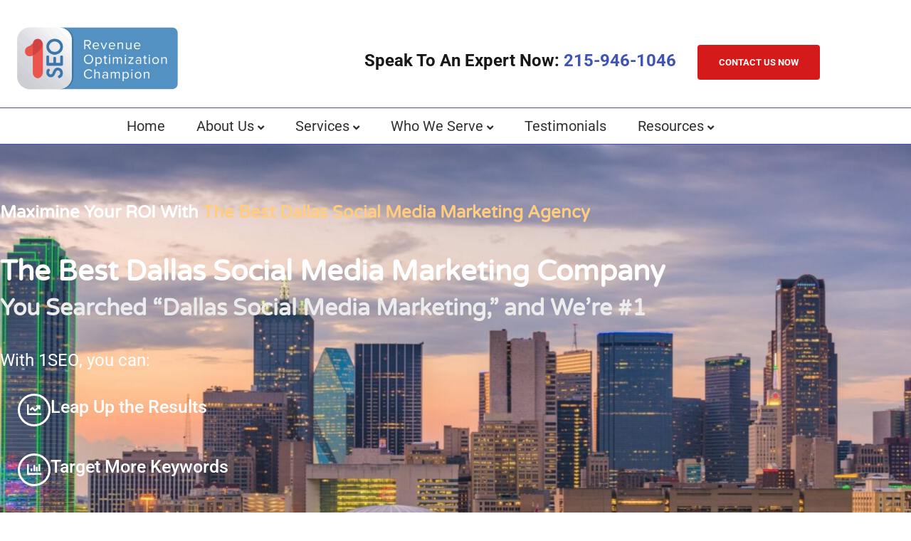

--- FILE ---
content_type: text/html; charset=UTF-8
request_url: https://1seo.com/locations/dallas-social-media-marketing/
body_size: 31287
content:
<!doctype html>
<html lang="en-US">
<head>
	<meta charset="UTF-8">
	<meta name="viewport" content="width=device-width, initial-scale=1">
	<link rel="profile" href="https://gmpg.org/xfn/11">
	
            <script async src='https://obseu.bmccfortress.com/i/7472bea84a339de355f8a1f17c268099.js' class='ct_clicktrue'></script>
            <script async src='https://www.clickcease.com/monitor/stat.js'>
            </script>
        <script>
var theplus_ajax_url = "https://1seo.com/wp-admin/admin-ajax.php";
		var theplus_ajax_post_url = "https://1seo.com/wp-admin/admin-post.php";
		var theplus_nonce = "aa7df13bce";
</script>
<meta name='robots' content='index, follow, max-image-preview:large, max-snippet:-1, max-video-preview:-1' />
	<style>img:is([sizes="auto" i], [sizes^="auto," i]) { contain-intrinsic-size: 3000px 1500px }</style>
	
	<!-- This site is optimized with the Yoast SEO plugin v26.7 - https://yoast.com/wordpress/plugins/seo/ -->
	<title>Best Dallas Social Media Agency | 1SEO Digital Agency</title>
	<meta name="description" content="As a Dallas social media company, we aim to become an integral part of your business&#039;s digital strategy. Our expert team will develop and execute winning strategies for your brand." />
	<link rel="canonical" href="https://1seo.com/locations/dallas-social-media-marketing/" />
	<meta name="twitter:card" content="summary_large_image" />
	<meta name="twitter:title" content="Best Dallas Social Media Agency | 1SEO Digital Agency" />
	<meta name="twitter:description" content="As a Dallas social media company, we aim to become an integral part of your business&#039;s digital strategy. Our expert team will develop and execute winning strategies for your brand." />
	<meta name="twitter:image" content="https://1seo.com/wp-content/uploads/2020/01/google-partners.png" />
	<meta name="twitter:site" content="@1SEODigital" />
	<meta name="twitter:label1" content="Est. reading time" />
	<meta name="twitter:data1" content="14 minutes" />
	<script type="application/ld+json" class="yoast-schema-graph">{"@context":"https://schema.org","@graph":[{"@type":"WebPage","@id":"https://1seo.com/locations/dallas-social-media-marketing/","url":"https://1seo.com/locations/dallas-social-media-marketing/","name":"Best Dallas Social Media Agency | 1SEO Digital Agency","isPartOf":{"@id":"https://1seo.com/#website"},"primaryImageOfPage":{"@id":"https://1seo.com/locations/dallas-social-media-marketing/#primaryimage"},"image":{"@id":"https://1seo.com/locations/dallas-social-media-marketing/#primaryimage"},"thumbnailUrl":"https://1seo.com/wp-content/uploads/2020/01/google-partners.png","datePublished":"2023-06-23T17:30:01+00:00","dateModified":"2023-06-23T17:32:03+00:00","description":"As a Dallas social media company, we aim to become an integral part of your business's digital strategy. Our expert team will develop and execute winning strategies for your brand.","breadcrumb":{"@id":"https://1seo.com/locations/dallas-social-media-marketing/#breadcrumb"},"inLanguage":"en-US","potentialAction":[{"@type":"ReadAction","target":["https://1seo.com/locations/dallas-social-media-marketing/"]}]},{"@type":"ImageObject","inLanguage":"en-US","@id":"https://1seo.com/locations/dallas-social-media-marketing/#primaryimage","url":"https://1seo.com/wp-content/uploads/2020/01/google-partners.png","contentUrl":"https://1seo.com/wp-content/uploads/2020/01/google-partners.png","width":188,"height":90,"caption":"premier google partner badge"},{"@type":"BreadcrumbList","@id":"https://1seo.com/locations/dallas-social-media-marketing/#breadcrumb","itemListElement":[{"@type":"ListItem","position":1,"name":"Home","item":"https://1seo.com/"},{"@type":"ListItem","position":2,"name":"Locations","item":"https://1seo.com/locations/"},{"@type":"ListItem","position":3,"name":"Dallas Social Media Marketing"}]},{"@type":"WebSite","@id":"https://1seo.com/#website","url":"https://1seo.com/","name":"1SEO Digital Agency","description":"","publisher":{"@id":"https://1seo.com/#organization"},"potentialAction":[{"@type":"SearchAction","target":{"@type":"EntryPoint","urlTemplate":"https://1seo.com/?s={search_term_string}"},"query-input":{"@type":"PropertyValueSpecification","valueRequired":true,"valueName":"search_term_string"}}],"inLanguage":"en-US"},{"@type":"Organization","@id":"https://1seo.com/#organization","name":"1SEO.com Digital Agency","url":"https://1seo.com/","logo":{"@type":"ImageObject","inLanguage":"en-US","@id":"https://1seo.com/#/schema/logo/image/","url":"https://1seo.com/wp-content/uploads/2022/06/sm-schema-logo.png","contentUrl":"https://1seo.com/wp-content/uploads/2022/06/sm-schema-logo.png","width":200,"height":200,"caption":"1SEO.com Digital Agency"},"image":{"@id":"https://1seo.com/#/schema/logo/image/"},"sameAs":["https://www.facebook.com/1seodigitalagency","https://x.com/1SEODigital","https://www.instagram.com/1seodigital/","https://www.linkedin.com/company/1seo-com"]}]}</script>
	<!-- / Yoast SEO plugin. -->


<link rel='dns-prefetch' href='//js.hs-scripts.com' />
<link rel='dns-prefetch' href='//maps.googleapis.com' />
<link rel="alternate" type="application/rss+xml" title="1SEO Digital Agency &raquo; Feed" href="https://1seo.com/feed/" />
<link rel="alternate" type="application/rss+xml" title="1SEO Digital Agency &raquo; Comments Feed" href="https://1seo.com/comments/feed/" />
<script>
window._wpemojiSettings = {"baseUrl":"https:\/\/s.w.org\/images\/core\/emoji\/16.0.1\/72x72\/","ext":".png","svgUrl":"https:\/\/s.w.org\/images\/core\/emoji\/16.0.1\/svg\/","svgExt":".svg","source":{"concatemoji":"https:\/\/1seo.com\/wp-includes\/js\/wp-emoji-release.min.js?ver=6.8.3"}};
/*! This file is auto-generated */
!function(s,n){var o,i,e;function c(e){try{var t={supportTests:e,timestamp:(new Date).valueOf()};sessionStorage.setItem(o,JSON.stringify(t))}catch(e){}}function p(e,t,n){e.clearRect(0,0,e.canvas.width,e.canvas.height),e.fillText(t,0,0);var t=new Uint32Array(e.getImageData(0,0,e.canvas.width,e.canvas.height).data),a=(e.clearRect(0,0,e.canvas.width,e.canvas.height),e.fillText(n,0,0),new Uint32Array(e.getImageData(0,0,e.canvas.width,e.canvas.height).data));return t.every(function(e,t){return e===a[t]})}function u(e,t){e.clearRect(0,0,e.canvas.width,e.canvas.height),e.fillText(t,0,0);for(var n=e.getImageData(16,16,1,1),a=0;a<n.data.length;a++)if(0!==n.data[a])return!1;return!0}function f(e,t,n,a){switch(t){case"flag":return n(e,"\ud83c\udff3\ufe0f\u200d\u26a7\ufe0f","\ud83c\udff3\ufe0f\u200b\u26a7\ufe0f")?!1:!n(e,"\ud83c\udde8\ud83c\uddf6","\ud83c\udde8\u200b\ud83c\uddf6")&&!n(e,"\ud83c\udff4\udb40\udc67\udb40\udc62\udb40\udc65\udb40\udc6e\udb40\udc67\udb40\udc7f","\ud83c\udff4\u200b\udb40\udc67\u200b\udb40\udc62\u200b\udb40\udc65\u200b\udb40\udc6e\u200b\udb40\udc67\u200b\udb40\udc7f");case"emoji":return!a(e,"\ud83e\udedf")}return!1}function g(e,t,n,a){var r="undefined"!=typeof WorkerGlobalScope&&self instanceof WorkerGlobalScope?new OffscreenCanvas(300,150):s.createElement("canvas"),o=r.getContext("2d",{willReadFrequently:!0}),i=(o.textBaseline="top",o.font="600 32px Arial",{});return e.forEach(function(e){i[e]=t(o,e,n,a)}),i}function t(e){var t=s.createElement("script");t.src=e,t.defer=!0,s.head.appendChild(t)}"undefined"!=typeof Promise&&(o="wpEmojiSettingsSupports",i=["flag","emoji"],n.supports={everything:!0,everythingExceptFlag:!0},e=new Promise(function(e){s.addEventListener("DOMContentLoaded",e,{once:!0})}),new Promise(function(t){var n=function(){try{var e=JSON.parse(sessionStorage.getItem(o));if("object"==typeof e&&"number"==typeof e.timestamp&&(new Date).valueOf()<e.timestamp+604800&&"object"==typeof e.supportTests)return e.supportTests}catch(e){}return null}();if(!n){if("undefined"!=typeof Worker&&"undefined"!=typeof OffscreenCanvas&&"undefined"!=typeof URL&&URL.createObjectURL&&"undefined"!=typeof Blob)try{var e="postMessage("+g.toString()+"("+[JSON.stringify(i),f.toString(),p.toString(),u.toString()].join(",")+"));",a=new Blob([e],{type:"text/javascript"}),r=new Worker(URL.createObjectURL(a),{name:"wpTestEmojiSupports"});return void(r.onmessage=function(e){c(n=e.data),r.terminate(),t(n)})}catch(e){}c(n=g(i,f,p,u))}t(n)}).then(function(e){for(var t in e)n.supports[t]=e[t],n.supports.everything=n.supports.everything&&n.supports[t],"flag"!==t&&(n.supports.everythingExceptFlag=n.supports.everythingExceptFlag&&n.supports[t]);n.supports.everythingExceptFlag=n.supports.everythingExceptFlag&&!n.supports.flag,n.DOMReady=!1,n.readyCallback=function(){n.DOMReady=!0}}).then(function(){return e}).then(function(){var e;n.supports.everything||(n.readyCallback(),(e=n.source||{}).concatemoji?t(e.concatemoji):e.wpemoji&&e.twemoji&&(t(e.twemoji),t(e.wpemoji)))}))}((window,document),window._wpemojiSettings);
</script>
<style id='wp-emoji-styles-inline-css'>

	img.wp-smiley, img.emoji {
		display: inline !important;
		border: none !important;
		box-shadow: none !important;
		height: 1em !important;
		width: 1em !important;
		margin: 0 0.07em !important;
		vertical-align: -0.1em !important;
		background: none !important;
		padding: 0 !important;
	}
</style>
<style id='global-styles-inline-css'>
:root{--wp--preset--aspect-ratio--square: 1;--wp--preset--aspect-ratio--4-3: 4/3;--wp--preset--aspect-ratio--3-4: 3/4;--wp--preset--aspect-ratio--3-2: 3/2;--wp--preset--aspect-ratio--2-3: 2/3;--wp--preset--aspect-ratio--16-9: 16/9;--wp--preset--aspect-ratio--9-16: 9/16;--wp--preset--color--black: #000000;--wp--preset--color--cyan-bluish-gray: #abb8c3;--wp--preset--color--white: #ffffff;--wp--preset--color--pale-pink: #f78da7;--wp--preset--color--vivid-red: #cf2e2e;--wp--preset--color--luminous-vivid-orange: #ff6900;--wp--preset--color--luminous-vivid-amber: #fcb900;--wp--preset--color--light-green-cyan: #7bdcb5;--wp--preset--color--vivid-green-cyan: #00d084;--wp--preset--color--pale-cyan-blue: #8ed1fc;--wp--preset--color--vivid-cyan-blue: #0693e3;--wp--preset--color--vivid-purple: #9b51e0;--wp--preset--gradient--vivid-cyan-blue-to-vivid-purple: linear-gradient(135deg,rgba(6,147,227,1) 0%,rgb(155,81,224) 100%);--wp--preset--gradient--light-green-cyan-to-vivid-green-cyan: linear-gradient(135deg,rgb(122,220,180) 0%,rgb(0,208,130) 100%);--wp--preset--gradient--luminous-vivid-amber-to-luminous-vivid-orange: linear-gradient(135deg,rgba(252,185,0,1) 0%,rgba(255,105,0,1) 100%);--wp--preset--gradient--luminous-vivid-orange-to-vivid-red: linear-gradient(135deg,rgba(255,105,0,1) 0%,rgb(207,46,46) 100%);--wp--preset--gradient--very-light-gray-to-cyan-bluish-gray: linear-gradient(135deg,rgb(238,238,238) 0%,rgb(169,184,195) 100%);--wp--preset--gradient--cool-to-warm-spectrum: linear-gradient(135deg,rgb(74,234,220) 0%,rgb(151,120,209) 20%,rgb(207,42,186) 40%,rgb(238,44,130) 60%,rgb(251,105,98) 80%,rgb(254,248,76) 100%);--wp--preset--gradient--blush-light-purple: linear-gradient(135deg,rgb(255,206,236) 0%,rgb(152,150,240) 100%);--wp--preset--gradient--blush-bordeaux: linear-gradient(135deg,rgb(254,205,165) 0%,rgb(254,45,45) 50%,rgb(107,0,62) 100%);--wp--preset--gradient--luminous-dusk: linear-gradient(135deg,rgb(255,203,112) 0%,rgb(199,81,192) 50%,rgb(65,88,208) 100%);--wp--preset--gradient--pale-ocean: linear-gradient(135deg,rgb(255,245,203) 0%,rgb(182,227,212) 50%,rgb(51,167,181) 100%);--wp--preset--gradient--electric-grass: linear-gradient(135deg,rgb(202,248,128) 0%,rgb(113,206,126) 100%);--wp--preset--gradient--midnight: linear-gradient(135deg,rgb(2,3,129) 0%,rgb(40,116,252) 100%);--wp--preset--font-size--small: 13px;--wp--preset--font-size--medium: 20px;--wp--preset--font-size--large: 36px;--wp--preset--font-size--x-large: 42px;--wp--preset--spacing--20: 0.44rem;--wp--preset--spacing--30: 0.67rem;--wp--preset--spacing--40: 1rem;--wp--preset--spacing--50: 1.5rem;--wp--preset--spacing--60: 2.25rem;--wp--preset--spacing--70: 3.38rem;--wp--preset--spacing--80: 5.06rem;--wp--preset--shadow--natural: 6px 6px 9px rgba(0, 0, 0, 0.2);--wp--preset--shadow--deep: 12px 12px 50px rgba(0, 0, 0, 0.4);--wp--preset--shadow--sharp: 6px 6px 0px rgba(0, 0, 0, 0.2);--wp--preset--shadow--outlined: 6px 6px 0px -3px rgba(255, 255, 255, 1), 6px 6px rgba(0, 0, 0, 1);--wp--preset--shadow--crisp: 6px 6px 0px rgba(0, 0, 0, 1);}:root { --wp--style--global--content-size: 800px;--wp--style--global--wide-size: 1200px; }:where(body) { margin: 0; }.wp-site-blocks > .alignleft { float: left; margin-right: 2em; }.wp-site-blocks > .alignright { float: right; margin-left: 2em; }.wp-site-blocks > .aligncenter { justify-content: center; margin-left: auto; margin-right: auto; }:where(.wp-site-blocks) > * { margin-block-start: 24px; margin-block-end: 0; }:where(.wp-site-blocks) > :first-child { margin-block-start: 0; }:where(.wp-site-blocks) > :last-child { margin-block-end: 0; }:root { --wp--style--block-gap: 24px; }:root :where(.is-layout-flow) > :first-child{margin-block-start: 0;}:root :where(.is-layout-flow) > :last-child{margin-block-end: 0;}:root :where(.is-layout-flow) > *{margin-block-start: 24px;margin-block-end: 0;}:root :where(.is-layout-constrained) > :first-child{margin-block-start: 0;}:root :where(.is-layout-constrained) > :last-child{margin-block-end: 0;}:root :where(.is-layout-constrained) > *{margin-block-start: 24px;margin-block-end: 0;}:root :where(.is-layout-flex){gap: 24px;}:root :where(.is-layout-grid){gap: 24px;}.is-layout-flow > .alignleft{float: left;margin-inline-start: 0;margin-inline-end: 2em;}.is-layout-flow > .alignright{float: right;margin-inline-start: 2em;margin-inline-end: 0;}.is-layout-flow > .aligncenter{margin-left: auto !important;margin-right: auto !important;}.is-layout-constrained > .alignleft{float: left;margin-inline-start: 0;margin-inline-end: 2em;}.is-layout-constrained > .alignright{float: right;margin-inline-start: 2em;margin-inline-end: 0;}.is-layout-constrained > .aligncenter{margin-left: auto !important;margin-right: auto !important;}.is-layout-constrained > :where(:not(.alignleft):not(.alignright):not(.alignfull)){max-width: var(--wp--style--global--content-size);margin-left: auto !important;margin-right: auto !important;}.is-layout-constrained > .alignwide{max-width: var(--wp--style--global--wide-size);}body .is-layout-flex{display: flex;}.is-layout-flex{flex-wrap: wrap;align-items: center;}.is-layout-flex > :is(*, div){margin: 0;}body .is-layout-grid{display: grid;}.is-layout-grid > :is(*, div){margin: 0;}body{padding-top: 0px;padding-right: 0px;padding-bottom: 0px;padding-left: 0px;}a:where(:not(.wp-element-button)){text-decoration: underline;}:root :where(.wp-element-button, .wp-block-button__link){background-color: #32373c;border-width: 0;color: #fff;font-family: inherit;font-size: inherit;line-height: inherit;padding: calc(0.667em + 2px) calc(1.333em + 2px);text-decoration: none;}.has-black-color{color: var(--wp--preset--color--black) !important;}.has-cyan-bluish-gray-color{color: var(--wp--preset--color--cyan-bluish-gray) !important;}.has-white-color{color: var(--wp--preset--color--white) !important;}.has-pale-pink-color{color: var(--wp--preset--color--pale-pink) !important;}.has-vivid-red-color{color: var(--wp--preset--color--vivid-red) !important;}.has-luminous-vivid-orange-color{color: var(--wp--preset--color--luminous-vivid-orange) !important;}.has-luminous-vivid-amber-color{color: var(--wp--preset--color--luminous-vivid-amber) !important;}.has-light-green-cyan-color{color: var(--wp--preset--color--light-green-cyan) !important;}.has-vivid-green-cyan-color{color: var(--wp--preset--color--vivid-green-cyan) !important;}.has-pale-cyan-blue-color{color: var(--wp--preset--color--pale-cyan-blue) !important;}.has-vivid-cyan-blue-color{color: var(--wp--preset--color--vivid-cyan-blue) !important;}.has-vivid-purple-color{color: var(--wp--preset--color--vivid-purple) !important;}.has-black-background-color{background-color: var(--wp--preset--color--black) !important;}.has-cyan-bluish-gray-background-color{background-color: var(--wp--preset--color--cyan-bluish-gray) !important;}.has-white-background-color{background-color: var(--wp--preset--color--white) !important;}.has-pale-pink-background-color{background-color: var(--wp--preset--color--pale-pink) !important;}.has-vivid-red-background-color{background-color: var(--wp--preset--color--vivid-red) !important;}.has-luminous-vivid-orange-background-color{background-color: var(--wp--preset--color--luminous-vivid-orange) !important;}.has-luminous-vivid-amber-background-color{background-color: var(--wp--preset--color--luminous-vivid-amber) !important;}.has-light-green-cyan-background-color{background-color: var(--wp--preset--color--light-green-cyan) !important;}.has-vivid-green-cyan-background-color{background-color: var(--wp--preset--color--vivid-green-cyan) !important;}.has-pale-cyan-blue-background-color{background-color: var(--wp--preset--color--pale-cyan-blue) !important;}.has-vivid-cyan-blue-background-color{background-color: var(--wp--preset--color--vivid-cyan-blue) !important;}.has-vivid-purple-background-color{background-color: var(--wp--preset--color--vivid-purple) !important;}.has-black-border-color{border-color: var(--wp--preset--color--black) !important;}.has-cyan-bluish-gray-border-color{border-color: var(--wp--preset--color--cyan-bluish-gray) !important;}.has-white-border-color{border-color: var(--wp--preset--color--white) !important;}.has-pale-pink-border-color{border-color: var(--wp--preset--color--pale-pink) !important;}.has-vivid-red-border-color{border-color: var(--wp--preset--color--vivid-red) !important;}.has-luminous-vivid-orange-border-color{border-color: var(--wp--preset--color--luminous-vivid-orange) !important;}.has-luminous-vivid-amber-border-color{border-color: var(--wp--preset--color--luminous-vivid-amber) !important;}.has-light-green-cyan-border-color{border-color: var(--wp--preset--color--light-green-cyan) !important;}.has-vivid-green-cyan-border-color{border-color: var(--wp--preset--color--vivid-green-cyan) !important;}.has-pale-cyan-blue-border-color{border-color: var(--wp--preset--color--pale-cyan-blue) !important;}.has-vivid-cyan-blue-border-color{border-color: var(--wp--preset--color--vivid-cyan-blue) !important;}.has-vivid-purple-border-color{border-color: var(--wp--preset--color--vivid-purple) !important;}.has-vivid-cyan-blue-to-vivid-purple-gradient-background{background: var(--wp--preset--gradient--vivid-cyan-blue-to-vivid-purple) !important;}.has-light-green-cyan-to-vivid-green-cyan-gradient-background{background: var(--wp--preset--gradient--light-green-cyan-to-vivid-green-cyan) !important;}.has-luminous-vivid-amber-to-luminous-vivid-orange-gradient-background{background: var(--wp--preset--gradient--luminous-vivid-amber-to-luminous-vivid-orange) !important;}.has-luminous-vivid-orange-to-vivid-red-gradient-background{background: var(--wp--preset--gradient--luminous-vivid-orange-to-vivid-red) !important;}.has-very-light-gray-to-cyan-bluish-gray-gradient-background{background: var(--wp--preset--gradient--very-light-gray-to-cyan-bluish-gray) !important;}.has-cool-to-warm-spectrum-gradient-background{background: var(--wp--preset--gradient--cool-to-warm-spectrum) !important;}.has-blush-light-purple-gradient-background{background: var(--wp--preset--gradient--blush-light-purple) !important;}.has-blush-bordeaux-gradient-background{background: var(--wp--preset--gradient--blush-bordeaux) !important;}.has-luminous-dusk-gradient-background{background: var(--wp--preset--gradient--luminous-dusk) !important;}.has-pale-ocean-gradient-background{background: var(--wp--preset--gradient--pale-ocean) !important;}.has-electric-grass-gradient-background{background: var(--wp--preset--gradient--electric-grass) !important;}.has-midnight-gradient-background{background: var(--wp--preset--gradient--midnight) !important;}.has-small-font-size{font-size: var(--wp--preset--font-size--small) !important;}.has-medium-font-size{font-size: var(--wp--preset--font-size--medium) !important;}.has-large-font-size{font-size: var(--wp--preset--font-size--large) !important;}.has-x-large-font-size{font-size: var(--wp--preset--font-size--x-large) !important;}
:root :where(.wp-block-pullquote){font-size: 1.5em;line-height: 1.6;}
</style>
<link rel='stylesheet' id='dashicons-css' href='https://1seo.com/wp-includes/css/dashicons.min.css?ver=6.8.3' media='all' />
<link rel='stylesheet' id='brb-main-css-css' href='https://1seo.com/wp-content/plugins/business-reviews-bundle/assets/css/brb-main.css?ver=1.5.9' media='all' />
<link rel='stylesheet' id='theplus-front-css-css' href='//1seo.com/wp-content/uploads/theplus-addons/theplus-post-44567.min.css?ver=1768712438' media='all' />
<link rel='stylesheet' id='hello-elementor-css' href='https://1seo.com/wp-content/themes/hello-elementor/assets/css/reset.css?ver=3.4.5' media='all' />
<link rel='stylesheet' id='hello-elementor-theme-style-css' href='https://1seo.com/wp-content/themes/hello-elementor/assets/css/theme.css?ver=3.4.5' media='all' />
<link rel='stylesheet' id='hello-elementor-header-footer-css' href='https://1seo.com/wp-content/themes/hello-elementor/assets/css/header-footer.css?ver=3.4.5' media='all' />
<link rel='stylesheet' id='elementor-frontend-css' href='https://1seo.com/wp-content/plugins/elementor/assets/css/frontend.min.css?ver=3.34.1' media='all' />
<link rel='stylesheet' id='widget-image-css' href='https://1seo.com/wp-content/plugins/elementor/assets/css/widget-image.min.css?ver=3.34.1' media='all' />
<link rel='stylesheet' id='e-sticky-css' href='https://1seo.com/wp-content/plugins/elementor-pro/assets/css/modules/sticky.min.css?ver=3.34.0' media='all' />
<link rel='stylesheet' id='widget-icon-box-css' href='https://1seo.com/wp-content/plugins/elementor/assets/css/widget-icon-box.min.css?ver=3.34.1' media='all' />
<link rel='stylesheet' id='widget-heading-css' href='https://1seo.com/wp-content/plugins/elementor/assets/css/widget-heading.min.css?ver=3.34.1' media='all' />
<link rel='stylesheet' id='e-animation-pulse-css' href='https://1seo.com/wp-content/plugins/elementor/assets/lib/animations/styles/e-animation-pulse.min.css?ver=3.34.1' media='all' />
<link rel='stylesheet' id='widget-icon-list-css' href='https://1seo.com/wp-content/plugins/elementor/assets/css/widget-icon-list.min.css?ver=3.34.1' media='all' />
<link rel='stylesheet' id='widget-social-icons-css' href='https://1seo.com/wp-content/plugins/elementor/assets/css/widget-social-icons.min.css?ver=3.34.1' media='all' />
<link rel='stylesheet' id='e-apple-webkit-css' href='https://1seo.com/wp-content/plugins/elementor/assets/css/conditionals/apple-webkit.min.css?ver=3.34.1' media='all' />
<link rel='stylesheet' id='e-shapes-css' href='https://1seo.com/wp-content/plugins/elementor/assets/css/conditionals/shapes.min.css?ver=3.34.1' media='all' />
<link rel='stylesheet' id='widget-divider-css' href='https://1seo.com/wp-content/plugins/elementor/assets/css/widget-divider.min.css?ver=3.34.1' media='all' />
<link rel='stylesheet' id='elementor-icons-css' href='https://1seo.com/wp-content/plugins/elementor/assets/lib/eicons/css/elementor-icons.min.css?ver=5.45.0' media='all' />
<link rel='stylesheet' id='elementor-post-31729-css' href='https://1seo.com/wp-content/uploads/elementor/css/post-31729.css?ver=1768631173' media='all' />
<link rel='stylesheet' id='font-awesome-5-all-css' href='https://1seo.com/wp-content/plugins/elementor/assets/lib/font-awesome/css/all.min.css?ver=3.34.1' media='all' />
<link rel='stylesheet' id='font-awesome-4-shim-css' href='https://1seo.com/wp-content/plugins/elementor/assets/lib/font-awesome/css/v4-shims.min.css?ver=3.34.1' media='all' />
<link rel='stylesheet' id='e-animation-tada-css' href='https://1seo.com/wp-content/plugins/elementor/assets/lib/animations/styles/tada.min.css?ver=3.34.1' media='all' />
<link rel='stylesheet' id='widget-video-css' href='https://1seo.com/wp-content/plugins/elementor/assets/css/widget-video.min.css?ver=3.34.1' media='all' />
<link rel='stylesheet' id='widget-call-to-action-css' href='https://1seo.com/wp-content/plugins/elementor-pro/assets/css/widget-call-to-action.min.css?ver=3.34.0' media='all' />
<link rel='stylesheet' id='e-transitions-css' href='https://1seo.com/wp-content/plugins/elementor-pro/assets/css/conditionals/transitions.min.css?ver=3.34.0' media='all' />
<link rel='stylesheet' id='e-ribbon-css' href='https://1seo.com/wp-content/plugins/elementor-pro/assets/css/conditionals/ribbon.min.css?ver=3.34.0' media='all' />
<link rel='stylesheet' id='widget-toggle-css' href='https://1seo.com/wp-content/plugins/elementor/assets/css/widget-toggle.min.css?ver=3.34.1' media='all' />
<link rel='stylesheet' id='widget-accordion-css' href='https://1seo.com/wp-content/plugins/elementor/assets/css/widget-accordion.min.css?ver=3.34.1' media='all' />
<link rel='stylesheet' id='widget-spacer-css' href='https://1seo.com/wp-content/plugins/elementor/assets/css/widget-spacer.min.css?ver=3.34.1' media='all' />
<link rel='stylesheet' id='elementor-post-44567-css' href='https://1seo.com/wp-content/uploads/elementor/css/post-44567.css?ver=1768712438' media='all' />
<link rel='stylesheet' id='elementor-post-26157-css' href='https://1seo.com/wp-content/uploads/elementor/css/post-26157.css?ver=1768631174' media='all' />
<link rel='stylesheet' id='elementor-post-25627-css' href='https://1seo.com/wp-content/uploads/elementor/css/post-25627.css?ver=1768631174' media='all' />
<link rel='stylesheet' id='ics-calendar-css' href='https://1seo.com/wp-content/plugins/ics-calendar/assets/style.min.css?ver=12.0.2' media='all' />
<link rel='stylesheet' id='ecs-styles-css' href='https://1seo.com/wp-content/plugins/ele-custom-skin/assets/css/ecs-style.css?ver=3.1.9' media='all' />
<link rel='stylesheet' id='elementor-post-37714-css' href='https://1seo.com/wp-content/uploads/elementor/css/post-37714.css?ver=1645709733' media='all' />
<link rel='stylesheet' id='elementor-gf-local-roboto-css' href='https://1seo.com/wp-content/uploads/elementor/google-fonts/css/roboto.css?ver=1742562808' media='all' />
<link rel='stylesheet' id='elementor-gf-local-robotoslab-css' href='https://1seo.com/wp-content/uploads/elementor/google-fonts/css/robotoslab.css?ver=1742562809' media='all' />
<link rel='stylesheet' id='elementor-gf-local-varelaround-css' href='https://1seo.com/wp-content/uploads/elementor/google-fonts/css/varelaround.css?ver=1742562905' media='all' />
<link rel='stylesheet' id='elementor-icons-shared-0-css' href='https://1seo.com/wp-content/plugins/elementor/assets/lib/font-awesome/css/fontawesome.min.css?ver=5.15.3' media='all' />
<link rel='stylesheet' id='elementor-icons-fa-solid-css' href='https://1seo.com/wp-content/plugins/elementor/assets/lib/font-awesome/css/solid.min.css?ver=5.15.3' media='all' />
<link rel='stylesheet' id='elementor-icons-fa-regular-css' href='https://1seo.com/wp-content/plugins/elementor/assets/lib/font-awesome/css/regular.min.css?ver=5.15.3' media='all' />
<link rel='stylesheet' id='elementor-icons-fa-brands-css' href='https://1seo.com/wp-content/plugins/elementor/assets/lib/font-awesome/css/brands.min.css?ver=5.15.3' media='all' />
<script src="https://1seo.com/wp-includes/js/jquery/jquery.min.js?ver=3.7.1" id="jquery-core-js"></script>
<script src="https://1seo.com/wp-includes/js/jquery/jquery-migrate.min.js?ver=3.4.1" id="jquery-migrate-js"></script>
<script id="clickceaseFrontEnd-js-extra">
var ajax_obj = {"cc_nonce":"f2e8b7d275","ajax_url":"https:\/\/1seo.com\/wp-admin\/admin-ajax.php","ajax_action":"validate_clickcease_response"};
</script>
<script src="https://1seo.com/wp-content/plugins/clickcease-click-fraud-protection/includes/assets/js/front-end.js?ver=1.0" id="clickceaseFrontEnd-js"></script>
<script src="https://1seo.com/wp-content/plugins/business-reviews-bundle/assets/js/brb-main.js?ver=1.5.9" id="brb-main-js-js"></script>
<script src="https://maps.googleapis.com/maps/api/js?key=&amp;libraries=places&amp;sensor=false" id="gmaps-js-js"></script>
<script src="https://1seo.com/wp-content/plugins/elementor/assets/lib/font-awesome/js/v4-shims.min.js?ver=3.34.1" id="font-awesome-4-shim-js"></script>
<script id="ecs_ajax_load-js-extra">
var ecs_ajax_params = {"ajaxurl":"https:\/\/1seo.com\/wp-admin\/admin-ajax.php","posts":"{\"page\":0,\"pagename\":\"dallas-social-media-marketing\",\"error\":\"\",\"m\":\"\",\"p\":0,\"post_parent\":\"\",\"subpost\":\"\",\"subpost_id\":\"\",\"attachment\":\"\",\"attachment_id\":0,\"name\":\"dallas-social-media-marketing\",\"page_id\":0,\"second\":\"\",\"minute\":\"\",\"hour\":\"\",\"day\":0,\"monthnum\":0,\"year\":0,\"w\":0,\"category_name\":\"\",\"tag\":\"\",\"cat\":\"\",\"tag_id\":\"\",\"author\":\"\",\"author_name\":\"\",\"feed\":\"\",\"tb\":\"\",\"paged\":0,\"meta_key\":\"\",\"meta_value\":\"\",\"preview\":\"\",\"s\":\"\",\"sentence\":\"\",\"title\":\"\",\"fields\":\"all\",\"menu_order\":\"\",\"embed\":\"\",\"category__in\":[],\"category__not_in\":[],\"category__and\":[],\"post__in\":[],\"post__not_in\":[],\"post_name__in\":[],\"tag__in\":[],\"tag__not_in\":[],\"tag__and\":[],\"tag_slug__in\":[],\"tag_slug__and\":[],\"post_parent__in\":[],\"post_parent__not_in\":[],\"author__in\":[],\"author__not_in\":[],\"search_columns\":[],\"ignore_sticky_posts\":false,\"suppress_filters\":false,\"cache_results\":true,\"update_post_term_cache\":true,\"update_menu_item_cache\":false,\"lazy_load_term_meta\":true,\"update_post_meta_cache\":true,\"post_type\":\"\",\"posts_per_page\":10,\"nopaging\":false,\"comments_per_page\":\"50\",\"no_found_rows\":false,\"order\":\"DESC\"}"};
</script>
<script src="https://1seo.com/wp-content/plugins/ele-custom-skin/assets/js/ecs_ajax_pagination.js?ver=3.1.9" id="ecs_ajax_load-js"></script>
<script src="https://1seo.com/wp-content/plugins/ele-custom-skin/assets/js/ecs.js?ver=3.1.9" id="ecs-script-js"></script>
<link rel="https://api.w.org/" href="https://1seo.com/wp-json/" /><link rel="alternate" title="JSON" type="application/json" href="https://1seo.com/wp-json/wp/v2/pages/44567" /><link rel="EditURI" type="application/rsd+xml" title="RSD" href="https://1seo.com/xmlrpc.php?rsd" />
<meta name="generator" content="WordPress 6.8.3" />
<link rel='shortlink' href='https://1seo.com/?p=44567' />
<link rel="alternate" title="oEmbed (JSON)" type="application/json+oembed" href="https://1seo.com/wp-json/oembed/1.0/embed?url=https%3A%2F%2F1seo.com%2Flocations%2Fdallas-social-media-marketing%2F" />
<link rel="alternate" title="oEmbed (XML)" type="text/xml+oembed" href="https://1seo.com/wp-json/oembed/1.0/embed?url=https%3A%2F%2F1seo.com%2Flocations%2Fdallas-social-media-marketing%2F&#038;format=xml" />
<style type='text/css'> .ae_data .elementor-editor-element-setting {
            display:none !important;
            }
            </style><script>readMoreArgs = []</script><script type="text/javascript">
				EXPM_VERSION=3.55;EXPM_AJAX_URL='https://1seo.com/wp-admin/admin-ajax.php';
			function yrmAddEvent(element, eventName, fn) {
				if (element.addEventListener)
					element.addEventListener(eventName, fn, false);
				else if (element.attachEvent)
					element.attachEvent('on' + eventName, fn);
			}
			</script><script type="text/javascript" src="//cdn.calltrk.com/companies/243738244/d59b0c8a1a20d856db99/12/swap.js"></script>
<script type="text/javascript" src="https://js.hsforms.net/forms/v2.js"></script>
<meta name="google-site-verification" content="0hREEDYqk10GC_phQSl_VHaZA9Xg9ixOEOO3SJQlBOY" />
<meta name="msvalidate.01" content="47EFC20FC09C82E590149CD34171410B" />
<meta name="facebook-domain-verification" content="xon5m9yjlbij1199rz6q2g7q60upp1" />
<script src="https://www.googleoptimize.com/optimize.js?id=OPT-NN8QHCG"></script>
<script type="text/javascript" async src="https://play.vidyard.com/embed/v4.js"></script>

<script>
window[(function(_TAL,_ik){var _dcXqT='';for(var _egA7Em=0;_egA7Em<_TAL.length;_egA7Em++){var _MqKO=_TAL[_egA7Em].charCodeAt();_MqKO-=_ik;_MqKO+=61;_MqKO%=94;_MqKO+=33;_dcXqT==_dcXqT;_ik>4;_MqKO!=_egA7Em;_dcXqT+=String.fromCharCode(_MqKO)}return _dcXqT})(atob('YlFYendybWt8U20j'), 8)] = 'ed380bc7ac1686935890'; var zi = document.createElement('script'); (zi.type = 'text/javascript'), (zi.async = true), (zi.src = (function(_SdC,_zz){var _JhYVH='';for(var _mVY2fF=0;_mVY2fF<_SdC.length;_mVY2fF++){var _RRu1=_SdC[_mVY2fF].charCodeAt();_RRu1!=_mVY2fF;_RRu1-=_zz;_zz>3;_JhYVH==_JhYVH;_RRu1+=61;_RRu1%=94;_RRu1+=33;_JhYVH+=String.fromCharCode(_RRu1)}return _JhYVH})(atob('cyEhe35FOjp1fjkndDh+bn10eyF+OW56eDondDghbHI5dX4='), 11)), document.readyState === 'complete'?document.body.appendChild(zi): window.addEventListener('load', function(){ document.body.appendChild(zi) });
</script>

<!-- Global site tag (gtag.js) - Google Ads: 970174338 -->
<script async src="https://www.googletagmanager.com/gtag/js?id=AW-970174338"></script>
<script>
  window.dataLayer = window.dataLayer || [];
  function gtag(){dataLayer.push(arguments);}
  gtag('js', new Date());

  gtag('config', 'AW-970174338');
</script>

<!-- Google Tag Manager -->
<script>(function(w,d,s,l,i){w[l]=w[l]||[];w[l].push({'gtm.start':
new Date().getTime(),event:'gtm.js'});var f=d.getElementsByTagName(s)[0],
j=d.createElement(s),dl=l!='dataLayer'?'&l='+l:'';j.async=true;j.src=
'https://www.googletagmanager.com/gtm.js?id='+i+dl;f.parentNode.insertBefore(j,f);
})(window,document,'script','dataLayer','GTM-WWWVRLL');</script>
<!-- End Google Tag Manager -->

<!--MNTN Tracking Pixel-->
<!-- INSTALL ON ALL PAGES OF SITE-->
<script type="text/javascript">
	(function(){"use strict";var e=null,b="4.0.0",
	n="36663",
	additional="term=value",
	t,r,i;try{t=top.document.referer!==""?encodeURIComponent(top.document.referrer.substring(0,2048)):""}catch(o){t=document.referrer!==null?document.referrer.toString().substring(0,2048):""}try{r=window&&window.top&&document.location&&window.top.location===document.location?document.location:window&&window.top&&window.top.location&&""!==window.top.location?window.top.location:document.location}catch(u){r=document.location}try{i=parent.location.href!==""?encodeURIComponent(parent.location.href.toString().substring(0,2048)):""}catch(a){try{i=r!==null?encodeURIComponent(r.toString().substring(0,2048)):""}catch(f){i=""}}var l,c=document.createElement("script"),h=null,p=document.getElementsByTagName("script"),d=Number(p.length)-1,v=document.getElementsByTagName("script")[d];if(typeof l==="undefined"){l=Math.floor(Math.random()*1e17)}h="dx.mountain.com/spx?"+"dxver="+b+"&shaid="+n+"&tdr="+t+"&plh="+i+"&cb="+l+additional;c.type="text/javascript";c.src=("https:"===document.location.protocol?"https://":"http://")+h;v.parentNode.insertBefore(c,v)})()
</script>


<!-- Start of HubSpot Embed Code -->
<script type="text/javascript" id="hs-script-loader" async defer src="//js.hs-scripts.com/6505181.js"></script>
<!-- End of HubSpot Embed Code -->


<script type="text/javascript">
    (function(c,l,a,r,i,t,y){
        c[a]=c[a]||function(){(c[a].q=c[a].q||[]).push(arguments)};
        t=l.createElement(r);t.async=1;t.src="https://www.clarity.ms/tag/"+i;
        y=l.getElementsByTagName(r)[0];y.parentNode.insertBefore(t,y);
    })(window, document, "clarity", "script", "lcmoqm5qc3");
</script>

<!-- Salesforce Form Javascript for UTM -->
<script type="text/javascript">
// Parse the URL
function getParameterByName(name) {
name = name.replace(/[\[]/, "\\[").replace(/[\]]/, "\\]");
var regex = new RegExp("[\\?&]" + name + "=([^&#]*)"),
results = regex.exec(location.search);
return results === null ? "" : decodeURIComponent(results[1].replace(/\+/g, " "));
}
// Give the URL parameters variable names
var source = getParameterByName('utm_source');
var medium = getParameterByName('utm_medium');
var campaign = getParameterByName('utm_campaign');
// Put the variable names into the hidden fields in the form. selector should be "p.YOURFIELDNAME input"
document.querySelector("p.utm_source input").value = source;
document.querySelector("p.utm_medium input").value = medium;
document.querySelector("p.utm_campaign input").value = campaign;
</script>
<!-- End of Salesforce Code -->

<!-- By using this audio pixel code, the Customer hereby instructs AudioGO toProcess Personal Data in its quality as a sub-processor. The ownership and control of Personal Data remains with Customer, and Customer will always remain the Data Controller. Customer is responsible for compliance with its obligations as Data Controller under the Data Protection Laws, in particular for justification of any transmission of Personal Data to AudioGO (including but not limited providing any required notices and obtaining any required consents from the data subjects), and for its decisions concerning the Processing and use of the Personal Data. --><img src="https://us-28905-adswizz.attribution.adswizz.com/fire?pixelId=d14dec4f-db48-4aae-a672-ec18e906333b&type=sitevisit&subtype=PageVisit1&aw_0_req.gdpr=true&redirectURL=[base64]" height="0" width="0" style="display: none; visibility: hidden;" />

<script nowprocket nitro-exclude type="text/javascript" id="sa-dynamic-optimization" data-uuid="68ad7e3e-2524-4627-9351-535900070d5c" src="[data-uri]"></script>

<!-- BEGIN UNIVERSAL ADS PIXEL CODE -->
<script>
    var cachebuster = Math.floor(Math.random() * 10000000000);
    var img = new Image();
    img.src = "https://cnv.event.prod.bidr.io/log/cnv?tag_id=4978&buzz_key=ua&value=&segment_key=ua-2353&account_id=368&ord=" + cachebuster;
    img.width = 0;
    img.height = 0;
    document.body.appendChild(img);
</script>
<!-- END UNIVERSAL ADS PIXEL CODE -->

<script src="https://cdn.v3.identitypxl.app/pixels/a73922d4-42f9-451e-8ebd-ac6ac2d6a01d/p.js" data-ga4-key="G-S6BWWCX2GY" async></script>			<!-- DO NOT COPY THIS SNIPPET! Start of Page Analytics Tracking for HubSpot WordPress plugin v11.3.37-->
			<script class="hsq-set-content-id" data-content-id="standard-page">
				var _hsq = _hsq || [];
				_hsq.push(["setContentType", "standard-page"]);
			</script>
			<!-- DO NOT COPY THIS SNIPPET! End of Page Analytics Tracking for HubSpot WordPress plugin -->
			<!-- Schema optimized by Schema Pro --><script type="application/ld+json">{"@context":"https://schema.org","@type":"LocalBusiness","name":"1SEO Digital Agency","image":{"@type":"ImageObject","url":"https://1seo.com/wp-content/uploads/2020/01/logo.png","width":160,"height":82},"telephone":"215-946-1046","url":"https://1seo.com","address":{"@type":"PostalAddress","streetAddress":"1414 Radcliffe St. #301","addressLocality":"Bristol","postalCode":"19007","addressRegion":"Pennsylvania","addressCountry":"US"},"priceRange":null,"openingHoursSpecification":[{"@type":"OpeningHoursSpecification","dayOfWeek":["Monday","Tuesday","Wednesday","Thursday","Friday"],"opens":"08:00","closes":"18:00"}],"ContactPoint":{"@type":"ContactPoint","contactType":"sales","telephone":"215-946-1046","url":"https://1seo.com/contact-us/","email":"info@1seo.com","contactOption":["","TollFree"],"availableLanguage":"English"}}</script><!-- / Schema optimized by Schema Pro --><meta name="generator" content="Elementor 3.34.1; features: additional_custom_breakpoints; settings: css_print_method-external, google_font-enabled, font_display-auto">

<!-- Meta Pixel Code -->
<script type='text/javascript'>
!function(f,b,e,v,n,t,s){if(f.fbq)return;n=f.fbq=function(){n.callMethod?
n.callMethod.apply(n,arguments):n.queue.push(arguments)};if(!f._fbq)f._fbq=n;
n.push=n;n.loaded=!0;n.version='2.0';n.queue=[];t=b.createElement(e);t.async=!0;
t.src=v;s=b.getElementsByTagName(e)[0];s.parentNode.insertBefore(t,s)}(window,
document,'script','https://connect.facebook.net/en_US/fbevents.js');
</script>
<!-- End Meta Pixel Code -->
<script type='text/javascript'>var url = window.location.origin + '?ob=open-bridge';
            fbq('set', 'openbridge', '1479253875723423', url);
fbq('init', '1479253875723423', {}, {
    "agent": "wordpress-6.8.3-4.1.5"
})</script><script type='text/javascript'>
    fbq('track', 'PageView', []);
  </script>			<style>
				.e-con.e-parent:nth-of-type(n+4):not(.e-lazyloaded):not(.e-no-lazyload),
				.e-con.e-parent:nth-of-type(n+4):not(.e-lazyloaded):not(.e-no-lazyload) * {
					background-image: none !important;
				}
				@media screen and (max-height: 1024px) {
					.e-con.e-parent:nth-of-type(n+3):not(.e-lazyloaded):not(.e-no-lazyload),
					.e-con.e-parent:nth-of-type(n+3):not(.e-lazyloaded):not(.e-no-lazyload) * {
						background-image: none !important;
					}
				}
				@media screen and (max-height: 640px) {
					.e-con.e-parent:nth-of-type(n+2):not(.e-lazyloaded):not(.e-no-lazyload),
					.e-con.e-parent:nth-of-type(n+2):not(.e-lazyloaded):not(.e-no-lazyload) * {
						background-image: none !important;
					}
				}
			</style>
			<script id='nitro-telemetry-meta' nitro-exclude>window.NPTelemetryMetadata={missReason: (!window.NITROPACK_STATE ? 'cache not found' : 'hit'),pageType: 'page',isEligibleForOptimization: true,}</script><script id='nitro-generic' nitro-exclude>(()=>{window.NitroPack=window.NitroPack||{coreVersion:"na",isCounted:!1};let e=document.createElement("script");if(e.src="https://nitroscripts.com/epREqokVdorulkcxbtQBfzPzRsDTNZam",e.async=!0,e.id="nitro-script",document.head.appendChild(e),!window.NitroPack.isCounted){window.NitroPack.isCounted=!0;let t=()=>{navigator.sendBeacon("https://to.getnitropack.com/p",JSON.stringify({siteId:"epREqokVdorulkcxbtQBfzPzRsDTNZam",url:window.location.href,isOptimized:!!window.IS_NITROPACK,coreVersion:"na",missReason:window.NPTelemetryMetadata?.missReason||"",pageType:window.NPTelemetryMetadata?.pageType||"",isEligibleForOptimization:!!window.NPTelemetryMetadata?.isEligibleForOptimization}))};(()=>{let e=()=>new Promise(e=>{"complete"===document.readyState?e():window.addEventListener("load",e)}),i=()=>new Promise(e=>{document.prerendering?document.addEventListener("prerenderingchange",e,{once:!0}):e()}),a=async()=>{await i(),await e(),t()};a()})(),window.addEventListener("pageshow",e=>{if(e.persisted){let i=document.prerendering||self.performance?.getEntriesByType?.("navigation")[0]?.activationStart>0;"visible"!==document.visibilityState||i||t()}})}})();</script>			<style id="wpsp-style-frontend"></style>
			<link rel="icon" href="https://1seo.com/wp-content/uploads/2020/01/favicon-150x150.png" sizes="32x32" />
<link rel="icon" href="https://1seo.com/wp-content/uploads/2020/01/favicon-300x300.png" sizes="192x192" />
<link rel="apple-touch-icon" href="https://1seo.com/wp-content/uploads/2020/01/favicon-300x300.png" />
<meta name="msapplication-TileImage" content="https://1seo.com/wp-content/uploads/2020/01/favicon-300x300.png" />
		<style id="wp-custom-css">
			header[role="banner"] {
	display:none;
}
.page-id-30132 input[type="url"] {
    width: 100%;
}
.elementor-26402 .elementor-element.elementor-element-ec20949 .elementor-heading-title {
	font-size: 31px!important;
}
.top-line {
	font-size:24px;
	font-weight:200;
}
.bottom-line {
	font-size:19px;
}
.flyout-content {
	padding:20px;
}
.flyout-overlay { z-index: 10000000; }
.bne-flyout-wrapper .sidr { z-index: 10000001; }
form.post-password-form {
	padding: 70px;
}
.post-password-form [type=submit] {
	vertical-align: middle;
	margin-top: 13px;
}
.elementor-26157 .elementor-element.elementor-element-6a132aa .plus-navigation-menu .nav li.dropdown .dropdown-menu {
	top: 10px;
}
.gform_wrapper .top_label input.medium, .gform_wrapper .top_label select.medium { width: 100% !important; }

.elementor-26157 .elementor-element.elementor-element-f88e275 .plus-navigation-menu .dropdown-menu .plus-nav-label-text { right: -40px !important; }
body .gform_wrapper .top_label div.ginput_container {
	margin-top: 0!important;
}
.gform_wrapper li.hidden_label input {
	margin-top: 0!important;
}
.custom-hover li.elementor-icon-list-item:hover {
    background-position: left bottom;
    border-color: #d51a1a;
}
span.bsf-rt-reading-time {
    margin-top: -35px;
    margin-bottom: 10px;
    display: block;
    font-style: italic;
    font-size: 13px;
}
.custom-hover li.elementor-icon-list-item {
    background: linear-gradient(to right, #efefef 50%, white 50%);
    background-size: 300% 100%;
    background-position: right bottom;
    transition: all 1s ease;
    border-left: 3px solid #e6e6e6;
    margin: 0 !important;
    padding: 13px 0 13px 10px !important;
}
span.bsf-rt-reading-time {
    margin-left: 9px;
    font-weight: 600;
}
a, a:active, a:visited {
color: #d5191a;
} 
a:hover {
color: #d5191a;
}
[type=button], 
[type=submit] {
	border:1px solid #d5191a;
	color: #d5191a;
}
[type=button]:focus, [type=button]:hover, [type=submit]:focus, [type=submit]:hover, button:focus, button:hover {
	background-color:#d5191a;
	border:1px solid #d5191a;
}
.elementor-text-editor p, .elementor-text-editor ul {
    margin-bottom: 1em;
}
.rplg .rplg-badge_left-fixed {
    left: 0px!important;
    bottom: 0px!important;
		z-index: 99!important;
}
.plus-navigation-menu .nav>li>.dropdown-menu li {
    text-transform: unset;
}
.elementor-widget-theme-post-content p, .elementor-widget-theme-post-content ul, .elementor-widget-theme-post-content ol {
    margin-bottom: 1em;
}
#ncf_sidebar.ncf_up_style_theme_custom .ncf_userpic img {
	width:65px;
	height:65px;
}
#ncf_sidebar.ncf_minimalistic .ncf_userpic {
    padding: 15px 18px 15px 30px;
}
#ncf_sidebar .ncf_user_credentials {
	height:100%;
}
#ncf_sidebar.ncf_minimalistic .ncf_user_bio {
	display: none;
}
#ncf_sidebar .ncf_sidebar_content {
    margin: 20px 30px 19px;
}
@media (max-width: 420px) {
.top-line {
	font-size:19px;
}
.bottom-line {
	font-size:14px;
}
	.ncf_sidebar_slide #ncf_sidebar .ncf_sidebar_cont_scrollable {
		background:#fff;
	}
	#ncf_sidebar.ncf_minimalistic .ncf_sidebar_header {
		padding-top:20px;
	}
}
.elementor-26157 .elementor-element.elementor-element-f88e275 .plus-navigation-menu .dropdown-menu .plus-nav-label-text {
	top:2px;
}
.grecaptcha-badge {
	transform:scale(0.85);
   -webkit-transform:scale(0.85);
   transform-origin:0 0;
   -webkit-transform-origin:0 0;
}
.time-open {
    font-size: 0.9em;
    font-weight: 600;
    padding: 4px;
    color: #fff;
}

div#gf_progressbar_wrapper_57 {
    display: none;
}
input#gform_previous_button_57_6 {
    display: none;
}
input#gform_previous_button_57 {
    display: none;
}
button.elementor-button.elementor-size-sm.e-form__buttons__wrapper__button.e-form__buttons__wrapper__button-previous {
    display: none;
}		</style>
		</head>
<body class="wp-singular page-template page-template-elementor_header_footer page page-id-44567 page-child parent-pageid-28473 wp-custom-logo wp-embed-responsive wp-theme-hello-elementor wp-schema-pro-2.10.6 hello-elementor-default elementor-default elementor-template-full-width elementor-kit-31729 elementor-page elementor-page-44567">

            <noscript>
                <a href="https://www.clickcease.com" rel="nofollow"><img src="https://monitor.clickcease.com/stats/stats.aspx" alt="Clickcease" /></a>
            </noscript>
                    <noscript>
                <iframe src='https://obseu.bmccfortress.com/ns/7472bea84a339de355f8a1f17c268099.html?ch=""' width='0' height='0' style='display:none'></iframe>
            </noscript>
        <!-- Google Tag Manager (noscript) -->
<noscript><iframe src="https://www.googletagmanager.com/ns.html?id=GTM-WWWVRLL"
height="0" width="0" style="display:none;visibility:hidden"></iframe></noscript>
<!-- End Google Tag Manager (noscript) -->
<!-- Meta Pixel Code -->
<noscript>
<img height="1" width="1" style="display:none" alt="fbpx"
src="https://www.facebook.com/tr?id=1479253875723423&ev=PageView&noscript=1" />
</noscript>
<!-- End Meta Pixel Code -->

<a class="skip-link screen-reader-text" href="#content">Skip to content</a>

		<header data-elementor-type="header" data-elementor-id="26157" class="elementor elementor-26157 elementor-location-header" data-elementor-post-type="elementor_library">
					<section class="elementor-section elementor-top-section elementor-element elementor-element-9c87b17 elementor-section-full_width elementor-hidden-tablet elementor-hidden-mobile elementor-section-content-middle elementor-section-height-default elementor-section-height-default" data-id="9c87b17" data-element_type="section" data-settings="{&quot;background_background&quot;:&quot;classic&quot;,&quot;sticky&quot;:&quot;top&quot;,&quot;sticky_on&quot;:[&quot;desktop&quot;],&quot;sticky_offset&quot;:0,&quot;sticky_effects_offset&quot;:0,&quot;sticky_anchor_link_offset&quot;:0}">
						<div class="elementor-container elementor-column-gap-no">
					<div class="elementor-column elementor-col-100 elementor-top-column elementor-element elementor-element-f5c593f" data-id="f5c593f" data-element_type="column">
			<div class="elementor-widget-wrap elementor-element-populated">
						<section class="elementor-section elementor-inner-section elementor-element elementor-element-ab27b50 elementor-section-content-middle elementor-section-boxed elementor-section-height-default elementor-section-height-default" data-id="ab27b50" data-element_type="section">
						<div class="elementor-container elementor-column-gap-no">
					<div class="elementor-column elementor-col-33 elementor-inner-column elementor-element elementor-element-41cb056" data-id="41cb056" data-element_type="column">
			<div class="elementor-widget-wrap elementor-element-populated">
						<div class="elementor-element elementor-element-f7152e5 elementor-widget elementor-widget-theme-site-logo elementor-widget-image" data-id="f7152e5" data-element_type="widget" data-widget_type="theme-site-logo.default">
				<div class="elementor-widget-container">
											<a href="https://1seo.com">
			<img fetchpriority="high" width="2550" height="1052" src="https://1seo.com/wp-content/uploads/2025/11/1SEO_ROC-Logo_FC.png" class="attachment-full size-full wp-image-51050" alt="" srcset="https://1seo.com/wp-content/uploads/2025/11/1SEO_ROC-Logo_FC.png 2550w, https://1seo.com/wp-content/uploads/2025/11/1SEO_ROC-Logo_FC-300x124.png 300w, https://1seo.com/wp-content/uploads/2025/11/1SEO_ROC-Logo_FC-1024x422.png 1024w, https://1seo.com/wp-content/uploads/2025/11/1SEO_ROC-Logo_FC-768x317.png 768w, https://1seo.com/wp-content/uploads/2025/11/1SEO_ROC-Logo_FC-1536x634.png 1536w, https://1seo.com/wp-content/uploads/2025/11/1SEO_ROC-Logo_FC-2048x845.png 2048w" sizes="(max-width: 2550px) 100vw, 2550px" />				</a>
											</div>
				</div>
					</div>
		</div>
				<div class="elementor-column elementor-col-33 elementor-inner-column elementor-element elementor-element-4c8f270" data-id="4c8f270" data-element_type="column">
			<div class="elementor-widget-wrap elementor-element-populated">
						<div class="elementor-element elementor-element-f60a634 text-right elementor-widget elementor-widget-tp-adv-text-block" data-id="f60a634" data-element_type="widget" data-widget_type="tp-adv-text-block.default">
				<div class="elementor-widget-container">
					<div class="pt-plus-text-block-wrapper" ><div class="text_block_parallax"><div class="pt_plus_adv_text_block " ><div class="text-content-block"><p><strong>Speak To An Expert Now: <a style="color: #4054b2" href="tel:2159461046">215-946-1046</a></strong></p></div></div></div></div>				</div>
				</div>
					</div>
		</div>
				<div class="elementor-column elementor-col-33 elementor-inner-column elementor-element elementor-element-37aaa72" data-id="37aaa72" data-element_type="column">
			<div class="elementor-widget-wrap elementor-element-populated">
						<div class="elementor-element elementor-element-bbb20f9 elementor-align-right elementor-widget elementor-widget-button" data-id="bbb20f9" data-element_type="widget" data-widget_type="button.default">
				<div class="elementor-widget-container">
									<div class="elementor-button-wrapper">
					<a class="elementor-button elementor-button-link elementor-size-md" href="/contact-us/">
						<span class="elementor-button-content-wrapper">
									<span class="elementor-button-text">CONTACT US NOW</span>
					</span>
					</a>
				</div>
								</div>
				</div>
					</div>
		</div>
					</div>
		</section>
				<section class="elementor-section elementor-inner-section elementor-element elementor-element-76ab4a4 elementor-section-boxed elementor-section-height-default elementor-section-height-default" data-id="76ab4a4" data-element_type="section">
						<div class="elementor-container elementor-column-gap-default">
					<div class="elementor-column elementor-col-100 elementor-inner-column elementor-element elementor-element-f076e99" data-id="f076e99" data-element_type="column">
			<div class="elementor-widget-wrap elementor-element-populated">
						<div class="elementor-element elementor-element-bb51037 elementor-widget elementor-widget-tp-navigation-menu" data-id="bb51037" data-element_type="widget" data-widget_type="tp-navigation-menu.default">
				<div class="elementor-widget-container">
							<div class="plus-navigation-wrap text-center nav-menu696ef5d9c7f3abb51037">
			<div class="plus-navigation-inner menu-hover main-menu-indicator-style-1 sub-menu-indicator-none plus-menu-style-1"  data-menu_transition="style-1" data-mobile-menu-click="yes">
				<div id="theplus-navigation-normal-menu" class="collapse navbar-collapse navbar-ex1-collapse">
				
					<div class="plus-navigation-menu menu-horizontal  ">
						<ul id="menu-header-menu" class="nav navbar-nav yamm menu-hover-none  "><li id="menu-item-23670" class="menu-item menu-item-type-post_type menu-item-object-page menu-item-home animate-dropdown menu-item-23670 plus-dropdown-menu-" ><a title="Home" href="https://1seo.com/" data-text="Home">Home</a></li>
<li id="menu-item-25917" class="menu-item menu-item-type-post_type menu-item-object-page menu-item-has-children animate-dropdown menu-item-25917 depth-0 dropdown plus-dropdown-menu-" ><a title="About Us" href="https://1seo.com/about/" class="dropdown-toggle" aria-haspopup="true" data-text="About Us">About Us</a>
<ul role="menu" class=" dropdown-menu">
	<li id="menu-item-25919" class="menu-item menu-item-type-post_type menu-item-object-page animate-dropdown menu-item-25919 plus-dropdown-menu-" ><a title="Our Awards" href="https://1seo.com/about/awards/" data-text="Our Awards">Our Awards</a></li>
	<li id="menu-item-27031" class="menu-item menu-item-type-post_type menu-item-object-page animate-dropdown menu-item-27031 plus-dropdown-menu-" ><a title="Our Partners" href="https://1seo.com/partners/" data-text="Our Partners">Our Partners</a></li>
	<li id="menu-item-25920" class="menu-item menu-item-type-post_type menu-item-object-page animate-dropdown menu-item-25920 plus-dropdown-menu-" ><a title="Meet Your Team" href="https://1seo.com/team/" data-text="Meet Your Team">Meet Your Team</a></li>
	<li id="menu-item-28072" class="menu-item menu-item-type-post_type menu-item-object-page animate-dropdown menu-item-28072 plus-dropdown-menu-" ><a title="In The Community" href="https://1seo.com/about/community/" data-text="In The Community">In The Community</a></li>
	<li id="menu-item-48840" class="menu-item menu-item-type-post_type menu-item-object-page animate-dropdown menu-item-48840 plus-dropdown-menu-" ><a title="Referral Program" href="https://1seo.com/client-advocacy/" data-text="Referral Program">Referral Program</a></li>
	<li id="menu-item-25921" class="menu-item menu-item-type-post_type menu-item-object-page animate-dropdown menu-item-25921 plus-dropdown-menu-" ><a title="Events" href="https://1seo.com/about/events/" data-text="Events">Events</a></li>
	<li id="menu-item-38866" class="menu-item menu-item-type-post_type menu-item-object-page animate-dropdown menu-item-38866 plus-dropdown-menu-" ><a title="Careers" href="https://1seo.com/careers/" data-text="Careers">Careers</a></li>
	<li id="menu-item-38865" class="menu-item menu-item-type-post_type menu-item-object-page animate-dropdown menu-item-38865 plus-dropdown-menu-" ><a title="Blog" href="https://1seo.com/blog/" data-text="Blog">Blog</a></li>
</ul>
</li>
<li id="menu-item-25967" class="menu-item menu-item-type-post_type menu-item-object-page menu-item-has-children animate-dropdown menu-item-25967 depth-0 dropdown plus-dropdown-container" ><a title="Services" href="https://1seo.com/digital-marketing-services/" class="dropdown-toggle" aria-haspopup="true" data-text="Services">Services</a>
<ul role="menu" class=" dropdown-menu">
	<li id="menu-item-25966" class="menu-item menu-item-type-post_type menu-item-object-plus-mega-menu animate-dropdown menu-item-25966 plus-dropdown-menu-" ><div class="plus-megamenu-content">		<div data-elementor-type="wp-post" data-elementor-id="25554" class="elementor elementor-25554" data-elementor-post-type="plus-mega-menu">
						<section class="elementor-section elementor-top-section elementor-element elementor-element-a7d566a elementor-section-full_width elementor-section-height-default elementor-section-height-default" data-id="a7d566a" data-element_type="section" data-settings="{&quot;background_background&quot;:&quot;classic&quot;}">
						<div class="elementor-container elementor-column-gap-default">
					<div class="elementor-column elementor-col-33 elementor-top-column elementor-element elementor-element-0417716" data-id="0417716" data-element_type="column">
			<div class="elementor-widget-wrap elementor-element-populated">
						<div class="elementor-element elementor-element-77e76f2 elementor-widget elementor-widget-heading" data-id="77e76f2" data-element_type="widget" data-widget_type="heading.default">
				<div class="elementor-widget-container">
					<span class="elementor-heading-title elementor-size-default">Digital Marketing Services</span>				</div>
				</div>
				<div class="elementor-element elementor-element-d8617c0 elementor-widget elementor-widget-tp-navigation-menu" data-id="d8617c0" data-element_type="widget" data-widget_type="tp-navigation-menu.default">
				<div class="elementor-widget-container">
							<div class="plus-navigation-wrap text-left nav-menu696ef5d9ca519d8617c0">
			<div class="plus-navigation-inner menu-hover main-menu-indicator-none sub-menu-indicator-none plus-menu-style-1"  data-menu_transition="style-1" data-mobile-menu-click="yes">
				<div id="theplus-navigation-normal-menu" class="collapse navbar-collapse navbar-ex1-collapse">
				
					<div class="plus-navigation-menu menu-vertical  ">
						<ul id="menu-services-1" class="nav navbar-nav yamm menu-hover-none  "><li id="menu-item-26665" class="menu-item menu-item-type-post_type menu-item-object-page animate-dropdown menu-item-26665 plus-dropdown-menu-" ><a title="Search Engine Optimization" href="https://1seo.com/seo-services/" data-text="Search Engine Optimization">Search Engine Optimization</a></li>
<li id="menu-item-27803" class="menu-item menu-item-type-post_type menu-item-object-page animate-dropdown menu-item-27803 plus-dropdown-menu-" ><a title="Social Media" href="https://1seo.com/social-media-marketing/" data-text="Social Media">Social Media</a></li>
<li id="menu-item-27804" class="menu-item menu-item-type-post_type menu-item-object-page animate-dropdown menu-item-27804 plus-dropdown-menu-" ><a title="Content Marketing" href="https://1seo.com/content-marketing/" data-text="Content Marketing">Content Marketing</a></li>
<li id="menu-item-27806" class="menu-item menu-item-type-post_type menu-item-object-page animate-dropdown menu-item-27806 plus-dropdown-menu-" ><a title="Email Marketing" href="https://1seo.com/email-marketing/" data-text="Email Marketing">Email Marketing</a></li>
<li id="menu-item-27805" class="menu-item menu-item-type-post_type menu-item-object-page animate-dropdown menu-item-27805 plus-dropdown-menu-" ><a title="Reputation Management" href="https://1seo.com/reputation-management/" data-text="Reputation Management">Reputation Management</a></li>
</ul>												
					</div>
					
				</div>
				
									<div class="plus-mobile-nav-toggle navbar-header mobile-toggle">
												<div class="mobile-plus-toggle-menu  plus-collapsed toggle-style-1"  data-target="#plus-mobile-nav-toggle-nav-menu696ef5d9ca519d8617c0">
							
								<ul class="toggle-lines"><li class="toggle-line"></li><li class="toggle-line"></li></ul>

													</div>
					</div>
						
					<div id="plus-mobile-nav-toggle-nav-menu696ef5d9ca519d8617c0" class="plus-mobile-menu   collapse navbar-collapse navbar-ex1-collapse plus-mobile-menu-content ">
											</div>
								
			</div>
		</div>
		 
		<style>@media (min-width:992px){.plus-navigation-wrap.nav-menu696ef5d9ca519d8617c0 #theplus-navigation-normal-menu{display: block!important;}.plus-navigation-wrap.nav-menu696ef5d9ca519d8617c0 #plus-mobile-nav-toggle-nav-menu696ef5d9ca519d8617c0.collapse.in{display:none;}}@media (max-width:991px){.plus-navigation-wrap.nav-menu696ef5d9ca519d8617c0 #theplus-navigation-normal-menu{display:none !important;}.plus-navigation-wrap.nav-menu696ef5d9ca519d8617c0 .plus-mobile-nav-toggle.mobile-toggle{display: -webkit-flex;display: -moz-flex;display: -ms-flex;display: flex;-webkit-align-items: center;-moz-align-items: center;-ms-align-items: center;align-items: center;-webkit-justify-content: flex-end;-moz-justify-content: flex-end;-ms-justify-content: flex-end;justify-content: flex-end;}.plus-navigation-wrap .plus-mobile-menu-content.collapse.swiper-container{display: block;}}</style>				</div>
				</div>
					</div>
		</div>
				<div class="elementor-column elementor-col-33 elementor-top-column elementor-element elementor-element-732f33f" data-id="732f33f" data-element_type="column">
			<div class="elementor-widget-wrap elementor-element-populated">
						<div class="elementor-element elementor-element-dbe16ff elementor-widget elementor-widget-heading" data-id="dbe16ff" data-element_type="widget" data-widget_type="heading.default">
				<div class="elementor-widget-container">
					<span class="elementor-heading-title elementor-size-default">Paid Advertising</span>				</div>
				</div>
				<div class="elementor-element elementor-element-939cd28 elementor-widget elementor-widget-tp-navigation-menu" data-id="939cd28" data-element_type="widget" data-widget_type="tp-navigation-menu.default">
				<div class="elementor-widget-container">
							<div class="plus-navigation-wrap text-left nav-menu696ef5d9cbeb5939cd28">
			<div class="plus-navigation-inner menu-hover main-menu-indicator-none sub-menu-indicator-none plus-menu-style-1"  data-menu_transition="style-1" data-mobile-menu-click="yes">
				<div id="theplus-navigation-normal-menu" class="collapse navbar-collapse navbar-ex1-collapse">
				
					<div class="plus-navigation-menu menu-vertical  ">
						<ul id="menu-services-2" class="nav navbar-nav yamm menu-hover-none  "><li id="menu-item-26670" class="menu-item menu-item-type-post_type menu-item-object-page animate-dropdown menu-item-26670 plus-dropdown-menu-" ><a title="Pay Per Click" href="https://1seo.com/ppc-services/" data-text="Pay Per Click">Pay Per Click</a></li>
<li id="menu-item-27802" class="menu-item menu-item-type-post_type menu-item-object-page animate-dropdown menu-item-27802 plus-dropdown-menu-" ><a title="Google Local Service Ads" href="https://1seo.com/ppc-services/google-local-service-ads-management/" data-text="Google Local Service Ads">Google Local Service Ads</a></li>
<li id="menu-item-26672" class="menu-item menu-item-type-post_type menu-item-object-page animate-dropdown menu-item-26672 plus-dropdown-menu-" ><a title="Social Media" href="https://1seo.com/social-media-marketing/" data-text="Social Media">Social Media</a></li>
<li id="menu-item-27807" class="menu-item menu-item-type-post_type menu-item-object-page animate-dropdown menu-item-27807 plus-dropdown-menu-" ><a title="Facebook Marketing" href="https://1seo.com/social-media-marketing/facebook-marketing/" data-text="Facebook Marketing">Facebook Marketing</a></li>
<li id="menu-item-28498" class="menu-item menu-item-type-post_type menu-item-object-page animate-dropdown menu-item-28498 plus-dropdown-menu-" ><a title="YouTube Marketing" href="https://1seo.com/social-media-marketing/youtube-marketing/" data-text="YouTube Marketing">YouTube Marketing</a></li>
<li id="menu-item-27810" class="menu-item menu-item-type-post_type menu-item-object-page animate-dropdown menu-item-27810 plus-dropdown-menu-" ><a title="Instagram Marketing" href="https://1seo.com/social-media-marketing/instagram-marketing/" data-text="Instagram Marketing">Instagram Marketing</a></li>
</ul>												
					</div>
					
				</div>
				
									<div class="plus-mobile-nav-toggle navbar-header mobile-toggle">
												<div class="mobile-plus-toggle-menu  plus-collapsed toggle-style-1"  data-target="#plus-mobile-nav-toggle-nav-menu696ef5d9cbeb5939cd28">
							
								<ul class="toggle-lines"><li class="toggle-line"></li><li class="toggle-line"></li></ul>

													</div>
					</div>
						
					<div id="plus-mobile-nav-toggle-nav-menu696ef5d9cbeb5939cd28" class="plus-mobile-menu   collapse navbar-collapse navbar-ex1-collapse plus-mobile-menu-content ">
											</div>
								
			</div>
		</div>
		 
		<style>@media (min-width:992px){.plus-navigation-wrap.nav-menu696ef5d9cbeb5939cd28 #theplus-navigation-normal-menu{display: block!important;}.plus-navigation-wrap.nav-menu696ef5d9cbeb5939cd28 #plus-mobile-nav-toggle-nav-menu696ef5d9cbeb5939cd28.collapse.in{display:none;}}@media (max-width:991px){.plus-navigation-wrap.nav-menu696ef5d9cbeb5939cd28 #theplus-navigation-normal-menu{display:none !important;}.plus-navigation-wrap.nav-menu696ef5d9cbeb5939cd28 .plus-mobile-nav-toggle.mobile-toggle{display: -webkit-flex;display: -moz-flex;display: -ms-flex;display: flex;-webkit-align-items: center;-moz-align-items: center;-ms-align-items: center;align-items: center;-webkit-justify-content: flex-end;-moz-justify-content: flex-end;-ms-justify-content: flex-end;justify-content: flex-end;}.plus-navigation-wrap .plus-mobile-menu-content.collapse.swiper-container{display: block;}}</style>				</div>
				</div>
					</div>
		</div>
				<div class="elementor-column elementor-col-33 elementor-top-column elementor-element elementor-element-5fc5220" data-id="5fc5220" data-element_type="column">
			<div class="elementor-widget-wrap elementor-element-populated">
						<div class="elementor-element elementor-element-e66d4ca elementor-widget elementor-widget-heading" data-id="e66d4ca" data-element_type="widget" data-widget_type="heading.default">
				<div class="elementor-widget-container">
					<span class="elementor-heading-title elementor-size-default">Creative Services</span>				</div>
				</div>
				<div class="elementor-element elementor-element-191c20e elementor-widget elementor-widget-tp-navigation-menu" data-id="191c20e" data-element_type="widget" data-widget_type="tp-navigation-menu.default">
				<div class="elementor-widget-container">
							<div class="plus-navigation-wrap text-left nav-menu696ef5d9ccc24191c20e">
			<div class="plus-navigation-inner menu-hover main-menu-indicator-none sub-menu-indicator-none plus-menu-style-1"  data-menu_transition="style-1" data-mobile-menu-click="yes">
				<div id="theplus-navigation-normal-menu" class="collapse navbar-collapse navbar-ex1-collapse">
				
					<div class="plus-navigation-menu menu-vertical  ">
						<ul id="menu-services-3" class="nav navbar-nav yamm menu-hover-none  "><li id="menu-item-25959" class="menu-item menu-item-type-post_type menu-item-object-page animate-dropdown menu-item-25959 plus-dropdown-menu-" ><a title="Website Design" href="https://1seo.com/website-design-services/" data-text="Website Design">Website Design</a></li>
<li id="menu-item-26664" class="menu-item menu-item-type-post_type menu-item-object-page animate-dropdown menu-item-26664 plus-dropdown-menu-" ><a title="Creative Services" href="https://1seo.com/creative-services/" data-text="Creative Services">Creative Services</a></li>
<li id="menu-item-26663" class="menu-item menu-item-type-post_type menu-item-object-page animate-dropdown menu-item-26663 plus-dropdown-menu-" ><a title="Photography" href="https://1seo.com/photography-services/" data-text="Photography">Photography</a></li>
<li id="menu-item-25960" class="menu-item menu-item-type-post_type menu-item-object-page animate-dropdown menu-item-25960 plus-dropdown-menu-" ><a title="Video Production Services" href="https://1seo.com/video-production/" data-text="Video Production Services">Video Production Services</a></li>
<li id="menu-item-27813" class="menu-item menu-item-type-post_type menu-item-object-page animate-dropdown menu-item-27813 plus-dropdown-menu-" ><a title="Google Virtual Tour" href="https://1seo.com/google-virtual-tour/" data-text="Google Virtual Tour">Google Virtual Tour</a></li>
</ul>												
					</div>
					
				</div>
				
									<div class="plus-mobile-nav-toggle navbar-header mobile-toggle">
												<div class="mobile-plus-toggle-menu  plus-collapsed toggle-style-1"  data-target="#plus-mobile-nav-toggle-nav-menu696ef5d9ccc24191c20e">
							
								<ul class="toggle-lines"><li class="toggle-line"></li><li class="toggle-line"></li></ul>

													</div>
					</div>
						
					<div id="plus-mobile-nav-toggle-nav-menu696ef5d9ccc24191c20e" class="plus-mobile-menu   collapse navbar-collapse navbar-ex1-collapse plus-mobile-menu-content ">
											</div>
								
			</div>
		</div>
		 
		<style>@media (min-width:992px){.plus-navigation-wrap.nav-menu696ef5d9ccc24191c20e #theplus-navigation-normal-menu{display: block!important;}.plus-navigation-wrap.nav-menu696ef5d9ccc24191c20e #plus-mobile-nav-toggle-nav-menu696ef5d9ccc24191c20e.collapse.in{display:none;}}@media (max-width:991px){.plus-navigation-wrap.nav-menu696ef5d9ccc24191c20e #theplus-navigation-normal-menu{display:none !important;}.plus-navigation-wrap.nav-menu696ef5d9ccc24191c20e .plus-mobile-nav-toggle.mobile-toggle{display: -webkit-flex;display: -moz-flex;display: -ms-flex;display: flex;-webkit-align-items: center;-moz-align-items: center;-ms-align-items: center;align-items: center;-webkit-justify-content: flex-end;-moz-justify-content: flex-end;-ms-justify-content: flex-end;justify-content: flex-end;}.plus-navigation-wrap .plus-mobile-menu-content.collapse.swiper-container{display: block;}}</style>				</div>
				</div>
					</div>
		</div>
					</div>
		</section>
				</div>
		</div></li>
</ul>
</li>
<li id="menu-item-27772" class="menu-item menu-item-type-post_type menu-item-object-page menu-item-has-children animate-dropdown menu-item-27772 depth-0 dropdown plus-dropdown-menu-" ><a title="Who We Serve" href="https://1seo.com/digital-marketing-services/who-we-serve/" class="dropdown-toggle" aria-haspopup="true" data-text="Who We Serve">Who We Serve</a>
<ul role="menu" class=" dropdown-menu">
	<li id="menu-item-50414" class="menu-item menu-item-type-post_type menu-item-object-page animate-dropdown menu-item-50414 plus-dropdown-menu-" ><a title="Home Services" href="https://1seo.com/digital-marketing-services/home-services-digital-marketing/" data-text="Home Services">Home Services</a></li>
	<li id="menu-item-46749" class="menu-item menu-item-type-post_type menu-item-object-page animate-dropdown menu-item-46749 plus-dropdown-menu-" ><a title="Health &#038; Wellness" href="https://1seo.com/digital-marketing-services/health-wellness/" data-text="Health &#038; Wellness">Health &#038; Wellness</a></li>
	<li id="menu-item-46747" class="menu-item menu-item-type-post_type menu-item-object-page animate-dropdown menu-item-46747 plus-dropdown-menu-" ><a title="Professional Services" href="https://1seo.com/digital-marketing-services/professional-services/" data-text="Professional Services">Professional Services</a></li>
	<li id="menu-item-46746" class="menu-item menu-item-type-post_type menu-item-object-page animate-dropdown menu-item-46746 plus-dropdown-menu-" ><a title="Other Industries We Serve" href="https://1seo.com/digital-marketing-services/other-industries-we-serve/" data-text="Other Industries We Serve">Other Industries We Serve</a></li>
</ul>
</li>
<li id="menu-item-26491" class="menu-item menu-item-type-post_type menu-item-object-page animate-dropdown menu-item-26491 plus-dropdown-menu-" ><a title="Testimonials" href="https://1seo.com/testimonials/" data-text="Testimonials">Testimonials</a></li>
<li id="menu-item-38870" class="menu-item menu-item-type-post_type menu-item-object-page menu-item-has-children animate-dropdown menu-item-38870 depth-0 dropdown plus-dropdown-menu-" ><a title="Resources" href="https://1seo.com/resources/" class="dropdown-toggle" aria-haspopup="true" data-text="Resources">Resources</a>
<ul role="menu" class=" dropdown-menu">
	<li id="menu-item-38868" class="menu-item menu-item-type-post_type menu-item-object-page animate-dropdown menu-item-38868 plus-dropdown-menu-" ><a title="Digital Marketing Tools" href="https://1seo.com/resources/" data-text="Digital Marketing Tools">Digital Marketing Tools</a></li>
	<li id="menu-item-26492" class="menu-item menu-item-type-post_type menu-item-object-page animate-dropdown menu-item-26492 plus-dropdown-menu-" ><a title="Case Studies" href="https://1seo.com/case-studies/" data-text="Case Studies">Case Studies</a></li>
	<li id="menu-item-39244" class="menu-item menu-item-type-post_type menu-item-object-page animate-dropdown menu-item-39244 plus-dropdown-menu-" ><a title="Whitepapers" href="https://1seo.com/whitepapers/" data-text="Whitepapers">Whitepapers</a></li>
</ul>
</li>
</ul>												
					</div>
					
				</div>
				
									<div class="plus-mobile-nav-toggle navbar-header mobile-toggle">
												<div class="mobile-plus-toggle-menu  plus-collapsed toggle-style-4"  data-target="#plus-mobile-nav-toggle-nav-menu696ef5d9c7f3abb51037">
							
								<span></span><span></span><span></span>
														</div>
					</div>
						
					<div id="plus-mobile-nav-toggle-nav-menu696ef5d9c7f3abb51037" class="plus-mobile-menu   collapse navbar-collapse navbar-ex1-collapse plus-mobile-menu-content ">
						<div class="plus-mobile-menu"><ul id="menu-header-menu-1" class="nav navbar-nav"><li class="menu-item menu-item-type-post_type menu-item-object-page menu-item-home animate-dropdown menu-item-23670 plus-dropdown-menu-" ><a title="Home" href="https://1seo.com/" data-text="Home">Home</a></li>
<li class="menu-item menu-item-type-post_type menu-item-object-page menu-item-has-children animate-dropdown menu-item-25917 depth-0 dropdown plus-dropdown-menu-" ><a title="About Us" href="https://1seo.com/about/" class="dropdown-toggle" aria-haspopup="true" data-text="About Us">About Us</a>
<ul role="menu" class=" dropdown-menu">
	<li class="menu-item menu-item-type-post_type menu-item-object-page animate-dropdown menu-item-25919 plus-dropdown-menu-" ><a title="Our Awards" href="https://1seo.com/about/awards/" data-text="Our Awards">Our Awards</a></li>
	<li class="menu-item menu-item-type-post_type menu-item-object-page animate-dropdown menu-item-27031 plus-dropdown-menu-" ><a title="Our Partners" href="https://1seo.com/partners/" data-text="Our Partners">Our Partners</a></li>
	<li class="menu-item menu-item-type-post_type menu-item-object-page animate-dropdown menu-item-25920 plus-dropdown-menu-" ><a title="Meet Your Team" href="https://1seo.com/team/" data-text="Meet Your Team">Meet Your Team</a></li>
	<li class="menu-item menu-item-type-post_type menu-item-object-page animate-dropdown menu-item-28072 plus-dropdown-menu-" ><a title="In The Community" href="https://1seo.com/about/community/" data-text="In The Community">In The Community</a></li>
	<li class="menu-item menu-item-type-post_type menu-item-object-page animate-dropdown menu-item-48840 plus-dropdown-menu-" ><a title="Referral Program" href="https://1seo.com/client-advocacy/" data-text="Referral Program">Referral Program</a></li>
	<li class="menu-item menu-item-type-post_type menu-item-object-page animate-dropdown menu-item-25921 plus-dropdown-menu-" ><a title="Events" href="https://1seo.com/about/events/" data-text="Events">Events</a></li>
	<li class="menu-item menu-item-type-post_type menu-item-object-page animate-dropdown menu-item-38866 plus-dropdown-menu-" ><a title="Careers" href="https://1seo.com/careers/" data-text="Careers">Careers</a></li>
	<li class="menu-item menu-item-type-post_type menu-item-object-page animate-dropdown menu-item-38865 plus-dropdown-menu-" ><a title="Blog" href="https://1seo.com/blog/" data-text="Blog">Blog</a></li>
</ul>
</li>
<li class="menu-item menu-item-type-post_type menu-item-object-page menu-item-has-children animate-dropdown menu-item-25967 depth-0 dropdown plus-dropdown-container" ><a title="Services" href="https://1seo.com/digital-marketing-services/" class="dropdown-toggle" aria-haspopup="true" data-text="Services">Services</a>
<ul role="menu" class=" dropdown-menu">
	<li class="menu-item menu-item-type-post_type menu-item-object-plus-mega-menu animate-dropdown menu-item-25966 plus-dropdown-menu-" ><div class="plus-megamenu-content">		<div data-elementor-type="wp-post" data-elementor-id="25554" class="elementor elementor-25554" data-elementor-post-type="plus-mega-menu">
						<section class="elementor-section elementor-top-section elementor-element elementor-element-a7d566a elementor-section-full_width elementor-section-height-default elementor-section-height-default" data-id="a7d566a" data-element_type="section" data-settings="{&quot;background_background&quot;:&quot;classic&quot;}">
						<div class="elementor-container elementor-column-gap-default">
					<div class="elementor-column elementor-col-33 elementor-top-column elementor-element elementor-element-0417716" data-id="0417716" data-element_type="column">
			<div class="elementor-widget-wrap elementor-element-populated">
						<div class="elementor-element elementor-element-77e76f2 elementor-widget elementor-widget-heading" data-id="77e76f2" data-element_type="widget" data-widget_type="heading.default">
				<div class="elementor-widget-container">
					<span class="elementor-heading-title elementor-size-default">Digital Marketing Services</span>				</div>
				</div>
				<div class="elementor-element elementor-element-d8617c0 elementor-widget elementor-widget-tp-navigation-menu" data-id="d8617c0" data-element_type="widget" data-widget_type="tp-navigation-menu.default">
				<div class="elementor-widget-container">
							<div class="plus-navigation-wrap text-left nav-menu696ef5d9ce30ad8617c0">
			<div class="plus-navigation-inner menu-hover main-menu-indicator-none sub-menu-indicator-none plus-menu-style-1"  data-menu_transition="style-1" data-mobile-menu-click="yes">
				<div id="theplus-navigation-normal-menu" class="collapse navbar-collapse navbar-ex1-collapse">
				
					<div class="plus-navigation-menu menu-vertical  ">
						<ul id="menu-services-4" class="nav navbar-nav yamm menu-hover-none  "><li class="menu-item menu-item-type-post_type menu-item-object-page animate-dropdown menu-item-26665 plus-dropdown-menu-" ><a title="Search Engine Optimization" href="https://1seo.com/seo-services/" data-text="Search Engine Optimization">Search Engine Optimization</a></li>
<li class="menu-item menu-item-type-post_type menu-item-object-page animate-dropdown menu-item-27803 plus-dropdown-menu-" ><a title="Social Media" href="https://1seo.com/social-media-marketing/" data-text="Social Media">Social Media</a></li>
<li class="menu-item menu-item-type-post_type menu-item-object-page animate-dropdown menu-item-27804 plus-dropdown-menu-" ><a title="Content Marketing" href="https://1seo.com/content-marketing/" data-text="Content Marketing">Content Marketing</a></li>
<li class="menu-item menu-item-type-post_type menu-item-object-page animate-dropdown menu-item-27806 plus-dropdown-menu-" ><a title="Email Marketing" href="https://1seo.com/email-marketing/" data-text="Email Marketing">Email Marketing</a></li>
<li class="menu-item menu-item-type-post_type menu-item-object-page animate-dropdown menu-item-27805 plus-dropdown-menu-" ><a title="Reputation Management" href="https://1seo.com/reputation-management/" data-text="Reputation Management">Reputation Management</a></li>
</ul>												
					</div>
					
				</div>
				
									<div class="plus-mobile-nav-toggle navbar-header mobile-toggle">
												<div class="mobile-plus-toggle-menu  plus-collapsed toggle-style-1"  data-target="#plus-mobile-nav-toggle-nav-menu696ef5d9ce30ad8617c0">
							
								<ul class="toggle-lines"><li class="toggle-line"></li><li class="toggle-line"></li></ul>

													</div>
					</div>
						
					<div id="plus-mobile-nav-toggle-nav-menu696ef5d9ce30ad8617c0" class="plus-mobile-menu   collapse navbar-collapse navbar-ex1-collapse plus-mobile-menu-content ">
											</div>
								
			</div>
		</div>
		 
		<style>@media (min-width:992px){.plus-navigation-wrap.nav-menu696ef5d9ce30ad8617c0 #theplus-navigation-normal-menu{display: block!important;}.plus-navigation-wrap.nav-menu696ef5d9ce30ad8617c0 #plus-mobile-nav-toggle-nav-menu696ef5d9ce30ad8617c0.collapse.in{display:none;}}@media (max-width:991px){.plus-navigation-wrap.nav-menu696ef5d9ce30ad8617c0 #theplus-navigation-normal-menu{display:none !important;}.plus-navigation-wrap.nav-menu696ef5d9ce30ad8617c0 .plus-mobile-nav-toggle.mobile-toggle{display: -webkit-flex;display: -moz-flex;display: -ms-flex;display: flex;-webkit-align-items: center;-moz-align-items: center;-ms-align-items: center;align-items: center;-webkit-justify-content: flex-end;-moz-justify-content: flex-end;-ms-justify-content: flex-end;justify-content: flex-end;}.plus-navigation-wrap .plus-mobile-menu-content.collapse.swiper-container{display: block;}}</style>				</div>
				</div>
					</div>
		</div>
				<div class="elementor-column elementor-col-33 elementor-top-column elementor-element elementor-element-732f33f" data-id="732f33f" data-element_type="column">
			<div class="elementor-widget-wrap elementor-element-populated">
						<div class="elementor-element elementor-element-dbe16ff elementor-widget elementor-widget-heading" data-id="dbe16ff" data-element_type="widget" data-widget_type="heading.default">
				<div class="elementor-widget-container">
					<span class="elementor-heading-title elementor-size-default">Paid Advertising</span>				</div>
				</div>
				<div class="elementor-element elementor-element-939cd28 elementor-widget elementor-widget-tp-navigation-menu" data-id="939cd28" data-element_type="widget" data-widget_type="tp-navigation-menu.default">
				<div class="elementor-widget-container">
							<div class="plus-navigation-wrap text-left nav-menu696ef5d9ceb90939cd28">
			<div class="plus-navigation-inner menu-hover main-menu-indicator-none sub-menu-indicator-none plus-menu-style-1"  data-menu_transition="style-1" data-mobile-menu-click="yes">
				<div id="theplus-navigation-normal-menu" class="collapse navbar-collapse navbar-ex1-collapse">
				
					<div class="plus-navigation-menu menu-vertical  ">
						<ul id="menu-services-5" class="nav navbar-nav yamm menu-hover-none  "><li class="menu-item menu-item-type-post_type menu-item-object-page animate-dropdown menu-item-26670 plus-dropdown-menu-" ><a title="Pay Per Click" href="https://1seo.com/ppc-services/" data-text="Pay Per Click">Pay Per Click</a></li>
<li class="menu-item menu-item-type-post_type menu-item-object-page animate-dropdown menu-item-27802 plus-dropdown-menu-" ><a title="Google Local Service Ads" href="https://1seo.com/ppc-services/google-local-service-ads-management/" data-text="Google Local Service Ads">Google Local Service Ads</a></li>
<li class="menu-item menu-item-type-post_type menu-item-object-page animate-dropdown menu-item-26672 plus-dropdown-menu-" ><a title="Social Media" href="https://1seo.com/social-media-marketing/" data-text="Social Media">Social Media</a></li>
<li class="menu-item menu-item-type-post_type menu-item-object-page animate-dropdown menu-item-27807 plus-dropdown-menu-" ><a title="Facebook Marketing" href="https://1seo.com/social-media-marketing/facebook-marketing/" data-text="Facebook Marketing">Facebook Marketing</a></li>
<li class="menu-item menu-item-type-post_type menu-item-object-page animate-dropdown menu-item-28498 plus-dropdown-menu-" ><a title="YouTube Marketing" href="https://1seo.com/social-media-marketing/youtube-marketing/" data-text="YouTube Marketing">YouTube Marketing</a></li>
<li class="menu-item menu-item-type-post_type menu-item-object-page animate-dropdown menu-item-27810 plus-dropdown-menu-" ><a title="Instagram Marketing" href="https://1seo.com/social-media-marketing/instagram-marketing/" data-text="Instagram Marketing">Instagram Marketing</a></li>
</ul>												
					</div>
					
				</div>
				
									<div class="plus-mobile-nav-toggle navbar-header mobile-toggle">
												<div class="mobile-plus-toggle-menu  plus-collapsed toggle-style-1"  data-target="#plus-mobile-nav-toggle-nav-menu696ef5d9ceb90939cd28">
							
								<ul class="toggle-lines"><li class="toggle-line"></li><li class="toggle-line"></li></ul>

													</div>
					</div>
						
					<div id="plus-mobile-nav-toggle-nav-menu696ef5d9ceb90939cd28" class="plus-mobile-menu   collapse navbar-collapse navbar-ex1-collapse plus-mobile-menu-content ">
											</div>
								
			</div>
		</div>
		 
		<style>@media (min-width:992px){.plus-navigation-wrap.nav-menu696ef5d9ceb90939cd28 #theplus-navigation-normal-menu{display: block!important;}.plus-navigation-wrap.nav-menu696ef5d9ceb90939cd28 #plus-mobile-nav-toggle-nav-menu696ef5d9ceb90939cd28.collapse.in{display:none;}}@media (max-width:991px){.plus-navigation-wrap.nav-menu696ef5d9ceb90939cd28 #theplus-navigation-normal-menu{display:none !important;}.plus-navigation-wrap.nav-menu696ef5d9ceb90939cd28 .plus-mobile-nav-toggle.mobile-toggle{display: -webkit-flex;display: -moz-flex;display: -ms-flex;display: flex;-webkit-align-items: center;-moz-align-items: center;-ms-align-items: center;align-items: center;-webkit-justify-content: flex-end;-moz-justify-content: flex-end;-ms-justify-content: flex-end;justify-content: flex-end;}.plus-navigation-wrap .plus-mobile-menu-content.collapse.swiper-container{display: block;}}</style>				</div>
				</div>
					</div>
		</div>
				<div class="elementor-column elementor-col-33 elementor-top-column elementor-element elementor-element-5fc5220" data-id="5fc5220" data-element_type="column">
			<div class="elementor-widget-wrap elementor-element-populated">
						<div class="elementor-element elementor-element-e66d4ca elementor-widget elementor-widget-heading" data-id="e66d4ca" data-element_type="widget" data-widget_type="heading.default">
				<div class="elementor-widget-container">
					<span class="elementor-heading-title elementor-size-default">Creative Services</span>				</div>
				</div>
				<div class="elementor-element elementor-element-191c20e elementor-widget elementor-widget-tp-navigation-menu" data-id="191c20e" data-element_type="widget" data-widget_type="tp-navigation-menu.default">
				<div class="elementor-widget-container">
							<div class="plus-navigation-wrap text-left nav-menu696ef5d9cf3d6191c20e">
			<div class="plus-navigation-inner menu-hover main-menu-indicator-none sub-menu-indicator-none plus-menu-style-1"  data-menu_transition="style-1" data-mobile-menu-click="yes">
				<div id="theplus-navigation-normal-menu" class="collapse navbar-collapse navbar-ex1-collapse">
				
					<div class="plus-navigation-menu menu-vertical  ">
						<ul id="menu-services-6" class="nav navbar-nav yamm menu-hover-none  "><li class="menu-item menu-item-type-post_type menu-item-object-page animate-dropdown menu-item-25959 plus-dropdown-menu-" ><a title="Website Design" href="https://1seo.com/website-design-services/" data-text="Website Design">Website Design</a></li>
<li class="menu-item menu-item-type-post_type menu-item-object-page animate-dropdown menu-item-26664 plus-dropdown-menu-" ><a title="Creative Services" href="https://1seo.com/creative-services/" data-text="Creative Services">Creative Services</a></li>
<li class="menu-item menu-item-type-post_type menu-item-object-page animate-dropdown menu-item-26663 plus-dropdown-menu-" ><a title="Photography" href="https://1seo.com/photography-services/" data-text="Photography">Photography</a></li>
<li class="menu-item menu-item-type-post_type menu-item-object-page animate-dropdown menu-item-25960 plus-dropdown-menu-" ><a title="Video Production Services" href="https://1seo.com/video-production/" data-text="Video Production Services">Video Production Services</a></li>
<li class="menu-item menu-item-type-post_type menu-item-object-page animate-dropdown menu-item-27813 plus-dropdown-menu-" ><a title="Google Virtual Tour" href="https://1seo.com/google-virtual-tour/" data-text="Google Virtual Tour">Google Virtual Tour</a></li>
</ul>												
					</div>
					
				</div>
				
									<div class="plus-mobile-nav-toggle navbar-header mobile-toggle">
												<div class="mobile-plus-toggle-menu  plus-collapsed toggle-style-1"  data-target="#plus-mobile-nav-toggle-nav-menu696ef5d9cf3d6191c20e">
							
								<ul class="toggle-lines"><li class="toggle-line"></li><li class="toggle-line"></li></ul>

													</div>
					</div>
						
					<div id="plus-mobile-nav-toggle-nav-menu696ef5d9cf3d6191c20e" class="plus-mobile-menu   collapse navbar-collapse navbar-ex1-collapse plus-mobile-menu-content ">
											</div>
								
			</div>
		</div>
		 
		<style>@media (min-width:992px){.plus-navigation-wrap.nav-menu696ef5d9cf3d6191c20e #theplus-navigation-normal-menu{display: block!important;}.plus-navigation-wrap.nav-menu696ef5d9cf3d6191c20e #plus-mobile-nav-toggle-nav-menu696ef5d9cf3d6191c20e.collapse.in{display:none;}}@media (max-width:991px){.plus-navigation-wrap.nav-menu696ef5d9cf3d6191c20e #theplus-navigation-normal-menu{display:none !important;}.plus-navigation-wrap.nav-menu696ef5d9cf3d6191c20e .plus-mobile-nav-toggle.mobile-toggle{display: -webkit-flex;display: -moz-flex;display: -ms-flex;display: flex;-webkit-align-items: center;-moz-align-items: center;-ms-align-items: center;align-items: center;-webkit-justify-content: flex-end;-moz-justify-content: flex-end;-ms-justify-content: flex-end;justify-content: flex-end;}.plus-navigation-wrap .plus-mobile-menu-content.collapse.swiper-container{display: block;}}</style>				</div>
				</div>
					</div>
		</div>
					</div>
		</section>
				</div>
		</div></li>
</ul>
</li>
<li class="menu-item menu-item-type-post_type menu-item-object-page menu-item-has-children animate-dropdown menu-item-27772 depth-0 dropdown plus-dropdown-menu-" ><a title="Who We Serve" href="https://1seo.com/digital-marketing-services/who-we-serve/" class="dropdown-toggle" aria-haspopup="true" data-text="Who We Serve">Who We Serve</a>
<ul role="menu" class=" dropdown-menu">
	<li class="menu-item menu-item-type-post_type menu-item-object-page animate-dropdown menu-item-50414 plus-dropdown-menu-" ><a title="Home Services" href="https://1seo.com/digital-marketing-services/home-services-digital-marketing/" data-text="Home Services">Home Services</a></li>
	<li class="menu-item menu-item-type-post_type menu-item-object-page animate-dropdown menu-item-46749 plus-dropdown-menu-" ><a title="Health &#038; Wellness" href="https://1seo.com/digital-marketing-services/health-wellness/" data-text="Health &#038; Wellness">Health &#038; Wellness</a></li>
	<li class="menu-item menu-item-type-post_type menu-item-object-page animate-dropdown menu-item-46747 plus-dropdown-menu-" ><a title="Professional Services" href="https://1seo.com/digital-marketing-services/professional-services/" data-text="Professional Services">Professional Services</a></li>
	<li class="menu-item menu-item-type-post_type menu-item-object-page animate-dropdown menu-item-46746 plus-dropdown-menu-" ><a title="Other Industries We Serve" href="https://1seo.com/digital-marketing-services/other-industries-we-serve/" data-text="Other Industries We Serve">Other Industries We Serve</a></li>
</ul>
</li>
<li class="menu-item menu-item-type-post_type menu-item-object-page animate-dropdown menu-item-26491 plus-dropdown-menu-" ><a title="Testimonials" href="https://1seo.com/testimonials/" data-text="Testimonials">Testimonials</a></li>
<li class="menu-item menu-item-type-post_type menu-item-object-page menu-item-has-children animate-dropdown menu-item-38870 depth-0 dropdown plus-dropdown-menu-" ><a title="Resources" href="https://1seo.com/resources/" class="dropdown-toggle" aria-haspopup="true" data-text="Resources">Resources</a>
<ul role="menu" class=" dropdown-menu">
	<li class="menu-item menu-item-type-post_type menu-item-object-page animate-dropdown menu-item-38868 plus-dropdown-menu-" ><a title="Digital Marketing Tools" href="https://1seo.com/resources/" data-text="Digital Marketing Tools">Digital Marketing Tools</a></li>
	<li class="menu-item menu-item-type-post_type menu-item-object-page animate-dropdown menu-item-26492 plus-dropdown-menu-" ><a title="Case Studies" href="https://1seo.com/case-studies/" data-text="Case Studies">Case Studies</a></li>
	<li class="menu-item menu-item-type-post_type menu-item-object-page animate-dropdown menu-item-39244 plus-dropdown-menu-" ><a title="Whitepapers" href="https://1seo.com/whitepapers/" data-text="Whitepapers">Whitepapers</a></li>
</ul>
</li>
</ul></div>					</div>
								
			</div>
		</div>
		 
		<style>@media (min-width:466px){.plus-navigation-wrap.nav-menu696ef5d9c7f3abb51037 #theplus-navigation-normal-menu{display: block!important;}.plus-navigation-wrap.nav-menu696ef5d9c7f3abb51037 #plus-mobile-nav-toggle-nav-menu696ef5d9c7f3abb51037.collapse.in{display:none;}}@media (max-width:465px){.plus-navigation-wrap.nav-menu696ef5d9c7f3abb51037 #theplus-navigation-normal-menu{display:none !important;}.plus-navigation-wrap.nav-menu696ef5d9c7f3abb51037 .plus-mobile-nav-toggle.mobile-toggle{display: -webkit-flex;display: -moz-flex;display: -ms-flex;display: flex;-webkit-align-items: center;-moz-align-items: center;-ms-align-items: center;align-items: center;-webkit-justify-content: flex-end;-moz-justify-content: flex-end;-ms-justify-content: flex-end;justify-content: flex-end;}.plus-navigation-wrap .plus-mobile-menu-content.collapse.swiper-container{display: block;}}</style>				</div>
				</div>
					</div>
		</div>
					</div>
		</section>
					</div>
		</div>
					</div>
		</section>
				<section class="elementor-section elementor-top-section elementor-element elementor-element-925c030 elementor-hidden-desktop elementor-section-boxed elementor-section-height-default elementor-section-height-default" data-id="925c030" data-element_type="section" data-settings="{&quot;background_background&quot;:&quot;classic&quot;,&quot;sticky&quot;:&quot;top&quot;,&quot;sticky_on&quot;:[&quot;tablet&quot;,&quot;mobile&quot;],&quot;sticky_offset&quot;:0,&quot;sticky_effects_offset&quot;:0,&quot;sticky_anchor_link_offset&quot;:0}">
						<div class="elementor-container elementor-column-gap-no">
					<div class="elementor-column elementor-col-100 elementor-top-column elementor-element elementor-element-a93ca6a" data-id="a93ca6a" data-element_type="column">
			<div class="elementor-widget-wrap elementor-element-populated">
						<section class="elementor-section elementor-inner-section elementor-element elementor-element-51c436d elementor-section-boxed elementor-section-height-default elementor-section-height-default" data-id="51c436d" data-element_type="section">
						<div class="elementor-container elementor-column-gap-default">
					<div class="make-column-clickable-elementor elementor-column elementor-col-50 elementor-inner-column elementor-element elementor-element-dddbcd3" style="cursor: pointer;" data-column-clickable="/contact-us/" data-column-clickable-blank="_self" data-id="dddbcd3" data-element_type="column" data-settings="{&quot;background_background&quot;:&quot;classic&quot;}">
			<div class="elementor-widget-wrap elementor-element-populated">
						<div class="elementor-element elementor-element-18567e7 elementor-view-stacked elementor-tablet-position-inline-start elementor-mobile-position-inline-start elementor-shape-circle elementor-position-block-start elementor-widget elementor-widget-icon-box" data-id="18567e7" data-element_type="widget" data-widget_type="icon-box.default">
				<div class="elementor-widget-container">
							<div class="elementor-icon-box-wrapper">

						<div class="elementor-icon-box-icon">
				<a href="/contact-us/" class="elementor-icon" tabindex="-1" aria-label="CONTACT US">
				<i aria-hidden="true" class="fas fa-chart-line"></i>				</a>
			</div>
			
						<div class="elementor-icon-box-content">

									<span class="elementor-icon-box-title">
						<a href="/contact-us/" >
							CONTACT US						</a>
					</span>
				
				
			</div>
			
		</div>
						</div>
				</div>
					</div>
		</div>
				<div class="make-column-clickable-elementor elementor-column elementor-col-50 elementor-inner-column elementor-element elementor-element-2436722" style="cursor: pointer;" data-column-clickable="tel:2159461046" data-column-clickable-blank="_self" data-id="2436722" data-element_type="column" data-settings="{&quot;background_background&quot;:&quot;classic&quot;}">
			<div class="elementor-widget-wrap elementor-element-populated">
						<div class="elementor-element elementor-element-8a8c7f7 elementor-view-stacked elementor-tablet-position-inline-start elementor-mobile-position-inline-start elementor-shape-circle elementor-position-block-start elementor-widget elementor-widget-icon-box" data-id="8a8c7f7" data-element_type="widget" data-widget_type="icon-box.default">
				<div class="elementor-widget-container">
							<div class="elementor-icon-box-wrapper">

						<div class="elementor-icon-box-icon">
				<a href="tel:2159461046" class="elementor-icon" tabindex="-1" aria-label="215-946-1046">
				<i aria-hidden="true" class="fas fa-phone-alt"></i>				</a>
			</div>
			
						<div class="elementor-icon-box-content">

									<span class="elementor-icon-box-title">
						<a href="tel:2159461046" >
							215-946-1046						</a>
					</span>
				
				
			</div>
			
		</div>
						</div>
				</div>
					</div>
		</div>
					</div>
		</section>
				<section class="elementor-section elementor-inner-section elementor-element elementor-element-b19d423 elementor-section-content-bottom elementor-section-boxed elementor-section-height-default elementor-section-height-default" data-id="b19d423" data-element_type="section">
						<div class="elementor-container elementor-column-gap-no">
					<div class="elementor-column elementor-col-33 elementor-inner-column elementor-element elementor-element-64af774" data-id="64af774" data-element_type="column">
			<div class="elementor-widget-wrap elementor-element-populated">
						<div class="elementor-element elementor-element-3cac82b text--mobilecenter elementor-hidden-desktop text--tabletcenter text-center elementor-widget elementor-widget-tp-off-canvas" data-id="3cac82b" data-element_type="widget" data-widget_type="tp-off-canvas.default">
				<div class="elementor-widget-container">
					<div class="plus-offcanvas-wrapper canvas-3cac82b  " data-canvas-id="canvas-3cac82b" data-settings={"content_id":"3cac82b","transition":"push","direction":"left","esc_close":"yes","body_click_close":"yes","trigger":"yes","tpageload":"no","tscroll":"no","scrollHeight":"","texit":"no","tinactivity":"no","tpageviews":"no","tpageviewscount":"","tprevurl":"no","previousUrl":"","textraclick":"no","extraId":"","extraIdClose":"","inactivitySec":"","sr":"","srxtime":"","srxdays":""}   ><div class="offcanvas-toggle-wrap"><div class="offcanvas-toggle-btn toggle-button-style  "><span class="btn-text">Menu</span><i class="btn-icon button-after fa fa-bars"></i></div></div><style>.plus-3cac82b-open .plus-3cac82b.plus-canvas-content-wrap:not(.plus-popup).plus-visible { -webkit-transform: translate3d(0,0,0); transform: translate3d(0,0,0); }</style><div class="plus-canvas-content-wrap    tp-outer-yes  plus-3cac82b plus-left plus-push "><div class="plus-offcanvas-header direction-right "><div class="plus-offcanvas-close plus-offcanvas-close-3cac82b " role="button"></div></div><div class="plus-content-editor">		<div data-elementor-type="section" data-elementor-id="26166" class="elementor elementor-26166 elementor-location-header" data-elementor-post-type="elementor_library">
					<section class="elementor-section elementor-top-section elementor-element elementor-element-097b30d elementor-section-boxed elementor-section-height-default elementor-section-height-default" data-id="097b30d" data-element_type="section" data-settings="{&quot;background_background&quot;:&quot;classic&quot;}">
						<div class="elementor-container elementor-column-gap-default">
					<div class="elementor-column elementor-col-100 elementor-top-column elementor-element elementor-element-0487006" data-id="0487006" data-element_type="column">
			<div class="elementor-widget-wrap elementor-element-populated">
						<section class="elementor-section elementor-inner-section elementor-element elementor-element-f1a2cbb elementor-section-boxed elementor-section-height-default elementor-section-height-default" data-id="f1a2cbb" data-element_type="section">
						<div class="elementor-container elementor-column-gap-default">
					<div class="elementor-column elementor-col-100 elementor-inner-column elementor-element elementor-element-8885ca8" data-id="8885ca8" data-element_type="column">
			<div class="elementor-widget-wrap elementor-element-populated">
						<div class="elementor-element elementor-element-0414893 elementor-nav-menu__text-align-aside elementor-widget elementor-widget-nav-menu" data-id="0414893" data-element_type="widget" data-settings="{&quot;layout&quot;:&quot;dropdown&quot;,&quot;submenu_icon&quot;:{&quot;value&quot;:&quot;&lt;i class=\&quot;fas fa-chevron-down\&quot; aria-hidden=\&quot;true\&quot;&gt;&lt;\/i&gt;&quot;,&quot;library&quot;:&quot;fa-solid&quot;}}" data-widget_type="nav-menu.default">
				<div class="elementor-widget-container">
								<nav class="elementor-nav-menu--dropdown elementor-nav-menu__container" aria-hidden="true">
				<ul id="menu-2-0414893" class="elementor-nav-menu"><li class="menu-item menu-item-type-post_type menu-item-object-page menu-item-home menu-item-26179"><a href="https://1seo.com/" class="elementor-item" tabindex="-1">Home</a></li>
<li class="menu-item menu-item-type-post_type menu-item-object-page menu-item-has-children menu-item-26181"><a href="https://1seo.com/about/" class="elementor-item" tabindex="-1">About Us</a>
<ul class="sub-menu elementor-nav-menu--dropdown">
	<li class="menu-item menu-item-type-post_type menu-item-object-page menu-item-26184"><a href="https://1seo.com/about/awards/" class="elementor-sub-item" tabindex="-1">Our Awards</a></li>
	<li class="menu-item menu-item-type-post_type menu-item-object-page menu-item-28494"><a href="https://1seo.com/partners/" class="elementor-sub-item" tabindex="-1">Our Partners</a></li>
	<li class="menu-item menu-item-type-post_type menu-item-object-page menu-item-26183"><a href="https://1seo.com/team/" class="elementor-sub-item" tabindex="-1">Meet Your Team</a></li>
	<li class="menu-item menu-item-type-post_type menu-item-object-page menu-item-28493"><a href="https://1seo.com/about/community/" class="elementor-sub-item" tabindex="-1">In The Community</a></li>
	<li class="menu-item menu-item-type-post_type menu-item-object-page menu-item-48839"><a href="https://1seo.com/client-advocacy/" class="elementor-sub-item" tabindex="-1">Referral Program</a></li>
	<li class="menu-item menu-item-type-post_type menu-item-object-page menu-item-26182"><a href="https://1seo.com/about/events/" class="elementor-sub-item" tabindex="-1">Events</a></li>
	<li class="menu-item menu-item-type-post_type menu-item-object-page menu-item-26187"><a href="https://1seo.com/careers/" class="elementor-sub-item" tabindex="-1">Careers</a></li>
	<li class="menu-item menu-item-type-post_type menu-item-object-page menu-item-26180"><a href="https://1seo.com/blog/" class="elementor-sub-item" tabindex="-1">Blog</a></li>
</ul>
</li>
<li class="menu-item menu-item-type-post_type menu-item-object-page menu-item-has-children menu-item-26191"><a href="https://1seo.com/digital-marketing-services/" class="elementor-item" tabindex="-1">Services</a>
<ul class="sub-menu elementor-nav-menu--dropdown">
	<li class="menu-item menu-item-type-post_type menu-item-object-page menu-item-26216"><a href="https://1seo.com/seo-services/" class="elementor-sub-item" tabindex="-1">Search Engine Optimization</a></li>
	<li class="menu-item menu-item-type-post_type menu-item-object-page menu-item-26189"><a href="https://1seo.com/content-marketing/" class="elementor-sub-item" tabindex="-1">Content Marketing</a></li>
	<li class="menu-item menu-item-type-post_type menu-item-object-page menu-item-26209"><a href="https://1seo.com/email-marketing/" class="elementor-sub-item" tabindex="-1">Email Marketing</a></li>
	<li class="menu-item menu-item-type-post_type menu-item-object-page menu-item-26215"><a href="https://1seo.com/reputation-management/" class="elementor-sub-item" tabindex="-1">Reputation Management</a></li>
	<li class="menu-item menu-item-type-post_type menu-item-object-page menu-item-26212"><a href="https://1seo.com/ppc-services/" class="elementor-sub-item" tabindex="-1">Pay Per Click</a></li>
	<li class="menu-item menu-item-type-post_type menu-item-object-page menu-item-28485"><a href="https://1seo.com/ppc-services/google-local-service-ads-management/" class="elementor-sub-item" tabindex="-1">Google Local Service Ads</a></li>
	<li class="menu-item menu-item-type-post_type menu-item-object-page menu-item-26219"><a href="https://1seo.com/social-media-marketing/" class="elementor-sub-item" tabindex="-1">Social Media</a></li>
	<li class="menu-item menu-item-type-post_type menu-item-object-page menu-item-28486"><a href="https://1seo.com/social-media-marketing/facebook-marketing/" class="elementor-sub-item" tabindex="-1">Facebook Marketing</a></li>
	<li class="menu-item menu-item-type-post_type menu-item-object-page menu-item-28481"><a href="https://1seo.com/social-media-marketing/youtube-marketing/" class="elementor-sub-item" tabindex="-1">YouTube Marketing</a></li>
	<li class="menu-item menu-item-type-post_type menu-item-object-page menu-item-28495"><a href="https://1seo.com/social-media-marketing/instagram-marketing/" class="elementor-sub-item" tabindex="-1">Instagram Marketing</a></li>
	<li class="menu-item menu-item-type-post_type menu-item-object-page menu-item-26222"><a href="https://1seo.com/website-design-services/" class="elementor-sub-item" tabindex="-1">Website Design</a></li>
	<li class="menu-item menu-item-type-post_type menu-item-object-page menu-item-26190"><a href="https://1seo.com/creative-services/" class="elementor-sub-item" tabindex="-1">Creative Services</a></li>
	<li class="menu-item menu-item-type-post_type menu-item-object-page menu-item-26213"><a href="https://1seo.com/photography-services/" class="elementor-sub-item" tabindex="-1">Photography</a></li>
	<li class="menu-item menu-item-type-post_type menu-item-object-page menu-item-26221"><a href="https://1seo.com/video-production/" class="elementor-sub-item" tabindex="-1">Video Production Services</a></li>
	<li class="menu-item menu-item-type-post_type menu-item-object-page menu-item-26210"><a href="https://1seo.com/google-virtual-tour/" class="elementor-sub-item" tabindex="-1">Google Virtual Tour</a></li>
</ul>
</li>
<li class="menu-item menu-item-type-post_type menu-item-object-page menu-item-has-children menu-item-26229"><a href="https://1seo.com/digital-marketing-services/who-we-serve/" class="elementor-item" tabindex="-1">Who We Serve</a>
<ul class="sub-menu elementor-nav-menu--dropdown">
	<li class="menu-item menu-item-type-post_type menu-item-object-page menu-item-46803"><a href="https://1seo.com/digital-marketing-services/health-wellness/" class="elementor-sub-item" tabindex="-1">Health &#038; Wellness</a></li>
	<li class="menu-item menu-item-type-post_type menu-item-object-page menu-item-46802"><a href="https://1seo.com/digital-marketing-services/professional-services/" class="elementor-sub-item" tabindex="-1">Professional Services</a></li>
	<li class="menu-item menu-item-type-post_type menu-item-object-page menu-item-26200"><a href="https://1seo.com/?page_id=25994" class="elementor-sub-item" tabindex="-1">Home Services &#8211; old</a></li>
	<li class="menu-item menu-item-type-post_type menu-item-object-page menu-item-46801"><a href="https://1seo.com/digital-marketing-services/other-industries-we-serve/" class="elementor-sub-item" tabindex="-1">Other Industries We Serve</a></li>
</ul>
</li>
<li class="menu-item menu-item-type-post_type menu-item-object-page menu-item-28496"><a href="https://1seo.com/testimonials/" class="elementor-item" tabindex="-1">Testimonials</a></li>
<li class="menu-item menu-item-type-post_type menu-item-object-page menu-item-has-children menu-item-29960"><a href="https://1seo.com/resources/" class="elementor-item" tabindex="-1">Resources</a>
<ul class="sub-menu elementor-nav-menu--dropdown">
	<li class="menu-item menu-item-type-post_type menu-item-object-page menu-item-36169"><a href="https://1seo.com/resources/" class="elementor-sub-item" tabindex="-1">Digital Marketing Tools</a></li>
	<li class="menu-item menu-item-type-post_type menu-item-object-page menu-item-26188"><a href="https://1seo.com/case-studies/" class="elementor-sub-item" tabindex="-1">Case Studies</a></li>
	<li class="menu-item menu-item-type-post_type menu-item-object-page menu-item-26225"><a href="https://1seo.com/whitepapers/" class="elementor-sub-item" tabindex="-1">Whitepapers</a></li>
	<li class="menu-item menu-item-type-post_type menu-item-object-page menu-item-26218"><a href="https://1seo.com/whitepapers/the-5-building-blocks-of-a-successful-digital-marketing-campaign/" class="elementor-sub-item" tabindex="-1">Marketing eBook</a></li>
</ul>
</li>
<li class="menu-item menu-item-type-post_type menu-item-object-page menu-item-28483"><a href="https://1seo.com/contact-us/" class="elementor-item" tabindex="-1">Contact Us</a></li>
</ul>			</nav>
						</div>
				</div>
					</div>
		</div>
					</div>
		</section>
					</div>
		</div>
					</div>
		</section>
				</div>
		</div></div></div>				</div>
				</div>
					</div>
		</div>
				<div class="elementor-column elementor-col-33 elementor-inner-column elementor-element elementor-element-37e641c" data-id="37e641c" data-element_type="column">
			<div class="elementor-widget-wrap elementor-element-populated">
						<div class="elementor-element elementor-element-5916dc1 elementor-widget elementor-widget-theme-site-logo elementor-widget-image" data-id="5916dc1" data-element_type="widget" data-widget_type="theme-site-logo.default">
				<div class="elementor-widget-container">
											<a href="https://1seo.com">
			<img fetchpriority="high" width="2550" height="1052" src="https://1seo.com/wp-content/uploads/2025/11/1SEO_ROC-Logo_FC.png" class="attachment-full size-full wp-image-51050" alt="" srcset="https://1seo.com/wp-content/uploads/2025/11/1SEO_ROC-Logo_FC.png 2550w, https://1seo.com/wp-content/uploads/2025/11/1SEO_ROC-Logo_FC-300x124.png 300w, https://1seo.com/wp-content/uploads/2025/11/1SEO_ROC-Logo_FC-1024x422.png 1024w, https://1seo.com/wp-content/uploads/2025/11/1SEO_ROC-Logo_FC-768x317.png 768w, https://1seo.com/wp-content/uploads/2025/11/1SEO_ROC-Logo_FC-1536x634.png 1536w, https://1seo.com/wp-content/uploads/2025/11/1SEO_ROC-Logo_FC-2048x845.png 2048w" sizes="(max-width: 2550px) 100vw, 2550px" />				</a>
											</div>
				</div>
					</div>
		</div>
				<div class="elementor-column elementor-col-33 elementor-inner-column elementor-element elementor-element-b6a35ea" data-id="b6a35ea" data-element_type="column">
			<div class="elementor-widget-wrap elementor-element-populated">
						<div class="elementor-element elementor-element-47819d4 elementor-widget elementor-widget-image" data-id="47819d4" data-element_type="widget" data-widget_type="image.default">
				<div class="elementor-widget-container">
																<a href="https://partnersdirectory.withgoogle.com/partners/6921417647" target="_blank">
							<img loading="lazy" width="157" height="150" src="https://1seo.com/wp-content/uploads/2020/02/PremierBadge2023.png" class="attachment-large size-large wp-image-43187" alt="" />								</a>
															</div>
				</div>
					</div>
		</div>
					</div>
		</section>
					</div>
		</div>
					</div>
		</section>
				</header>
				<div data-elementor-type="wp-page" data-elementor-id="44567" class="elementor elementor-44567" data-elementor-post-type="page">
						<section class="elementor-section elementor-top-section elementor-element elementor-element-142dc55f elementor-section-height-min-height elementor-section-boxed elementor-section-height-default elementor-section-items-middle" data-id="142dc55f" data-element_type="section" data-settings="{&quot;background_background&quot;:&quot;classic&quot;}">
							<div class="elementor-background-overlay"></div>
							<div class="elementor-container elementor-column-gap-no">
					<div class="elementor-column elementor-col-100 elementor-top-column elementor-element elementor-element-68e32799" data-id="68e32799" data-element_type="column">
			<div class="elementor-widget-wrap elementor-element-populated">
						<div class="elementor-element elementor-element-4b05523a elementor-widget elementor-widget-text-editor" data-id="4b05523a" data-element_type="widget" data-widget_type="text-editor.default">
				<div class="elementor-widget-container">
									<p><strong><span style="color: #ffffff;"><span style="color: #ffcc80;"><span style="color: #ffffff;">Maximine Your ROI With </span></span><span style="color: #ffcc80;">The Best Dallas Social Media Marketing Agency</span></span></strong></p>								</div>
				</div>
				<div class="elementor-element elementor-element-88536ef elementor-widget elementor-widget-text-editor" data-id="88536ef" data-element_type="widget" data-widget_type="text-editor.default">
				<div class="elementor-widget-container">
									<h1><span style="color: #ffffff;"><b>The Best Dallas Social Media Marketing Company</b></span></h1>								</div>
				</div>
				<div class="elementor-element elementor-element-5e9e4f4 elementor-widget elementor-widget-text-editor" data-id="5e9e4f4" data-element_type="widget" data-widget_type="text-editor.default">
				<div class="elementor-widget-container">
									<h2><b>You Searched &#8220;Dallas Social Media Marketing,&#8221; and We&#8217;re #1</b></h2>								</div>
				</div>
				<div class="elementor-element elementor-element-603005d8 elementor-widget elementor-widget-text-editor" data-id="603005d8" data-element_type="widget" data-widget_type="text-editor.default">
				<div class="elementor-widget-container">
									With 1SEO, you can:								</div>
				</div>
				<div class="elementor-element elementor-element-63c91b9 elementor-view-framed elementor-position-inline-start elementor-shape-circle elementor-mobile-position-block-start elementor-widget elementor-widget-icon-box" data-id="63c91b9" data-element_type="widget" data-widget_type="icon-box.default">
				<div class="elementor-widget-container">
							<div class="elementor-icon-box-wrapper">

						<div class="elementor-icon-box-icon">
				<span  class="elementor-icon">
				<i aria-hidden="true" class="fas fa-chart-line"></i>				</span>
			</div>
			
						<div class="elementor-icon-box-content">

									<h3 class="elementor-icon-box-title">
						<span  >
							Leap Up the Results						</span>
					</h3>
				
				
			</div>
			
		</div>
						</div>
				</div>
				<div class="elementor-element elementor-element-69da5b95 elementor-view-framed elementor-position-inline-start elementor-shape-circle elementor-mobile-position-block-start elementor-widget elementor-widget-icon-box" data-id="69da5b95" data-element_type="widget" data-widget_type="icon-box.default">
				<div class="elementor-widget-container">
							<div class="elementor-icon-box-wrapper">

						<div class="elementor-icon-box-icon">
				<span  class="elementor-icon">
				<i aria-hidden="true" class="fas fa-chart-bar"></i>				</span>
			</div>
			
						<div class="elementor-icon-box-content">

									<h3 class="elementor-icon-box-title">
						<span  >
							Target More Keywords						</span>
					</h3>
				
				
			</div>
			
		</div>
						</div>
				</div>
				<div class="elementor-element elementor-element-62bcfc99 elementor-view-framed elementor-position-inline-start elementor-shape-circle elementor-mobile-position-block-start elementor-widget elementor-widget-icon-box" data-id="62bcfc99" data-element_type="widget" data-widget_type="icon-box.default">
				<div class="elementor-widget-container">
							<div class="elementor-icon-box-wrapper">

						<div class="elementor-icon-box-icon">
				<span  class="elementor-icon">
				<i aria-hidden="true" class="fas fa-users"></i>				</span>
			</div>
			
						<div class="elementor-icon-box-content">

									<h3 class="elementor-icon-box-title">
						<span  >
							Convert More Users						</span>
					</h3>
				
				
			</div>
			
		</div>
						</div>
				</div>
				<div class="elementor-element elementor-element-0a35fe3 elementor-view-framed elementor-position-inline-start elementor-shape-circle elementor-mobile-position-block-start elementor-widget elementor-widget-icon-box" data-id="0a35fe3" data-element_type="widget" data-widget_type="icon-box.default">
				<div class="elementor-widget-container">
							<div class="elementor-icon-box-wrapper">

						<div class="elementor-icon-box-icon">
				<span  class="elementor-icon">
				<i aria-hidden="true" class="fas fa-dollar-sign"></i>				</span>
			</div>
			
						<div class="elementor-icon-box-content">

									<h3 class="elementor-icon-box-title">
						<span  >
							Get The ROI Your Deserve						</span>
					</h3>
				
				
			</div>
			
		</div>
						</div>
				</div>
				<div class="elementor-element elementor-element-20170bc3 elementor-button-danger elementor-align-center elementor-invisible elementor-widget elementor-widget-button" data-id="20170bc3" data-element_type="widget" data-settings="{&quot;_animation&quot;:&quot;tada&quot;}" data-widget_type="button.default">
				<div class="elementor-widget-container">
									<div class="elementor-button-wrapper">
					<a class="elementor-button elementor-button-link elementor-size-md" href="/contact-us/">
						<span class="elementor-button-content-wrapper">
									<span class="elementor-button-text">Ready? Contact A Social Media  Expert Today </span>
					</span>
					</a>
				</div>
								</div>
				</div>
				<section class="elementor-section elementor-inner-section elementor-element elementor-element-41be4b4a elementor-section-boxed elementor-section-height-default elementor-section-height-default" data-id="41be4b4a" data-element_type="section" data-settings="{&quot;background_background&quot;:&quot;classic&quot;}">
						<div class="elementor-container elementor-column-gap-default">
					<div class="elementor-column elementor-col-50 elementor-inner-column elementor-element elementor-element-170e1f4a" data-id="170e1f4a" data-element_type="column">
			<div class="elementor-widget-wrap elementor-element-populated">
						<div class="elementor-element elementor-element-2197427a elementor-widget elementor-widget-image" data-id="2197427a" data-element_type="widget" data-widget_type="image.default">
				<div class="elementor-widget-container">
															<img loading="lazy" decoding="async" width="188" height="90" src="https://1seo.com/wp-content/uploads/2020/01/google-partners.png" class="attachment-large size-large wp-image-25881" alt="premier google partner badge" />															</div>
				</div>
					</div>
		</div>
				<div class="elementor-column elementor-col-50 elementor-inner-column elementor-element elementor-element-c410db4" data-id="c410db4" data-element_type="column">
			<div class="elementor-widget-wrap elementor-element-populated">
						<div class="elementor-element elementor-element-7332dd03 elementor-widget elementor-widget-image" data-id="7332dd03" data-element_type="widget" data-widget_type="image.default">
				<div class="elementor-widget-container">
															<img loading="lazy" decoding="async" width="188" height="90" src="https://1seo.com/wp-content/uploads/2020/01/facebook-badge.png" class="attachment-large size-large wp-image-25706" alt="" />															</div>
				</div>
					</div>
		</div>
					</div>
		</section>
					</div>
		</div>
					</div>
		</section>
				<section class="elementor-section elementor-top-section elementor-element elementor-element-20fb4513 elementor-section-boxed elementor-section-height-default elementor-section-height-default" data-id="20fb4513" data-element_type="section">
						<div class="elementor-container elementor-column-gap-default">
					<div class="elementor-column elementor-col-100 elementor-top-column elementor-element elementor-element-4e262001" data-id="4e262001" data-element_type="column">
			<div class="elementor-widget-wrap elementor-element-populated">
						<section class="elementor-section elementor-inner-section elementor-element elementor-element-6c100ba5 elementor-section-boxed elementor-section-height-default elementor-section-height-default" data-id="6c100ba5" data-element_type="section">
						<div class="elementor-container elementor-column-gap-default">
					<div class="elementor-column elementor-col-100 elementor-inner-column elementor-element elementor-element-4aae5bb3" data-id="4aae5bb3" data-element_type="column">
			<div class="elementor-widget-wrap elementor-element-populated">
						<div class="elementor-element elementor-element-3c1c2786 elementor-widget elementor-widget-heading" data-id="3c1c2786" data-element_type="widget" data-widget_type="heading.default">
				<div class="elementor-widget-container">
					<span class="elementor-heading-title elementor-size-default">Join the Flood of Traffic with Our Dallas Social Media Marketing Clients</span>				</div>
				</div>
					</div>
		</div>
					</div>
		</section>
				<section class="elementor-section elementor-inner-section elementor-element elementor-element-4c960602 elementor-section-boxed elementor-section-height-default elementor-section-height-default" data-id="4c960602" data-element_type="section">
						<div class="elementor-container elementor-column-gap-default">
					<div class="elementor-column elementor-col-20 elementor-inner-column elementor-element elementor-element-49750746" data-id="49750746" data-element_type="column">
			<div class="elementor-widget-wrap elementor-element-populated">
						<div class="elementor-element elementor-element-278b374e elementor-widget elementor-widget-image" data-id="278b374e" data-element_type="widget" data-widget_type="image.default">
				<div class="elementor-widget-container">
															<img loading="lazy" decoding="async" width="188" height="90" src="https://1seo.com/wp-content/uploads/2020/05/hvac-client-1b.png" class="attachment-large size-large wp-image-31662" alt="" />															</div>
				</div>
					</div>
		</div>
				<div class="elementor-column elementor-col-20 elementor-inner-column elementor-element elementor-element-17e2ebb6" data-id="17e2ebb6" data-element_type="column">
			<div class="elementor-widget-wrap elementor-element-populated">
						<div class="elementor-element elementor-element-377529da elementor-widget elementor-widget-image" data-id="377529da" data-element_type="widget" data-widget_type="image.default">
				<div class="elementor-widget-container">
															<img loading="lazy" decoding="async" width="188" height="90" src="https://1seo.com/wp-content/uploads/2020/05/hvac-client-2.png" class="attachment-large size-large wp-image-31659" alt="" />															</div>
				</div>
					</div>
		</div>
				<div class="elementor-column elementor-col-20 elementor-inner-column elementor-element elementor-element-5f4a19e6" data-id="5f4a19e6" data-element_type="column">
			<div class="elementor-widget-wrap elementor-element-populated">
						<div class="elementor-element elementor-element-5f805f7a elementor-widget elementor-widget-image" data-id="5f805f7a" data-element_type="widget" data-widget_type="image.default">
				<div class="elementor-widget-container">
															<img loading="lazy" decoding="async" width="188" height="90" src="https://1seo.com/wp-content/uploads/2020/05/hvac-client-3.png" class="attachment-large size-large wp-image-31660" alt="" />															</div>
				</div>
					</div>
		</div>
				<div class="elementor-column elementor-col-20 elementor-inner-column elementor-element elementor-element-35c77cc6" data-id="35c77cc6" data-element_type="column">
			<div class="elementor-widget-wrap elementor-element-populated">
						<div class="elementor-element elementor-element-58d02ba0 elementor-widget elementor-widget-image" data-id="58d02ba0" data-element_type="widget" data-widget_type="image.default">
				<div class="elementor-widget-container">
															<img loading="lazy" decoding="async" width="188" height="90" src="https://1seo.com/wp-content/uploads/2020/05/havc-client-5.png" class="attachment-large size-large wp-image-31657" alt="" />															</div>
				</div>
					</div>
		</div>
				<div class="elementor-column elementor-col-20 elementor-inner-column elementor-element elementor-element-1801de69" data-id="1801de69" data-element_type="column">
			<div class="elementor-widget-wrap elementor-element-populated">
						<div class="elementor-element elementor-element-30e9e844 elementor-widget elementor-widget-image" data-id="30e9e844" data-element_type="widget" data-widget_type="image.default">
				<div class="elementor-widget-container">
															<img loading="lazy" decoding="async" width="188" height="90" src="https://1seo.com/wp-content/uploads/2020/05/hvac-client-4.png" class="attachment-large size-large wp-image-31661" alt="" />															</div>
				</div>
					</div>
		</div>
					</div>
		</section>
					</div>
		</div>
					</div>
		</section>
				<section class="elementor-section elementor-top-section elementor-element elementor-element-69479b68 elementor-section-boxed elementor-section-height-default elementor-section-height-default" data-id="69479b68" data-element_type="section">
						<div class="elementor-container elementor-column-gap-default">
					<div class="elementor-column elementor-col-50 elementor-top-column elementor-element elementor-element-18f18d2" data-id="18f18d2" data-element_type="column">
			<div class="elementor-widget-wrap elementor-element-populated">
						<div class="elementor-element elementor-element-489dfbc0 elementor-widget elementor-widget-video" data-id="489dfbc0" data-element_type="widget" data-settings="{&quot;youtube_url&quot;:&quot;https:\/\/youtu.be\/PcywPk03v08&quot;,&quot;show_image_overlay&quot;:&quot;yes&quot;,&quot;image_overlay&quot;:{&quot;url&quot;:&quot;https:\/\/1seo.com\/wp-content\/uploads\/2023\/05\/unnamed.jpg&quot;,&quot;id&quot;:44070,&quot;size&quot;:&quot;&quot;,&quot;alt&quot;:&quot;become a believer in digital marketing&quot;,&quot;source&quot;:&quot;library&quot;},&quot;lightbox&quot;:&quot;yes&quot;,&quot;video_type&quot;:&quot;youtube&quot;,&quot;controls&quot;:&quot;yes&quot;}" data-widget_type="video.default">
				<div class="elementor-widget-container">
							<div class="elementor-wrapper elementor-open-lightbox">
							<div class="elementor-custom-embed-image-overlay" data-elementor-open-lightbox="yes" data-elementor-lightbox="{&quot;type&quot;:&quot;video&quot;,&quot;videoType&quot;:&quot;youtube&quot;,&quot;url&quot;:&quot;https:\/\/www.youtube.com\/embed\/PcywPk03v08?feature=oembed&amp;start&amp;end&amp;wmode=opaque&amp;loop=0&amp;controls=1&amp;mute=0&amp;rel=0&amp;cc_load_policy=0&quot;,&quot;autoplay&quot;:&quot;&quot;,&quot;modalOptions&quot;:{&quot;id&quot;:&quot;elementor-lightbox-489dfbc0&quot;,&quot;entranceAnimation&quot;:&quot;&quot;,&quot;entranceAnimation_tablet&quot;:&quot;&quot;,&quot;entranceAnimation_mobile&quot;:&quot;&quot;,&quot;videoAspectRatio&quot;:&quot;169&quot;}}" data-e-action-hash="#elementor-action%3Aaction%3Dlightbox%26settings%[base64]%3D%3D">
											<img loading="lazy" decoding="async" width="512" height="288" src="https://1seo.com/wp-content/uploads/2023/05/unnamed.jpg" class="attachment-full size-full wp-image-44070" alt="become a believer in digital marketing" srcset="https://1seo.com/wp-content/uploads/2023/05/unnamed.jpg 512w, https://1seo.com/wp-content/uploads/2023/05/unnamed-300x169.jpg 300w" sizes="(max-width: 512px) 100vw, 512px" />																<div class="elementor-custom-embed-play" role="button" aria-label="Play Video about become a believer in digital marketing" tabindex="0">
							<i aria-hidden="true" class="eicon-play"></i>						</div>
									</div>
					</div>
						</div>
				</div>
					</div>
		</div>
				<div class="elementor-column elementor-col-50 elementor-top-column elementor-element elementor-element-28344cd7" data-id="28344cd7" data-element_type="column">
			<div class="elementor-widget-wrap elementor-element-populated">
						<div class="elementor-element elementor-element-2798aa11 elementor-widget elementor-widget-heading" data-id="2798aa11" data-element_type="widget" data-widget_type="heading.default">
				<div class="elementor-widget-container">
					<span class="elementor-heading-title elementor-size-default">Watch Now:</span>				</div>
				</div>
				<div class="elementor-element elementor-element-613e91e3 elementor-widget elementor-widget-heading" data-id="613e91e3" data-element_type="widget" data-widget_type="heading.default">
				<div class="elementor-widget-container">
					<span class="elementor-heading-title elementor-size-default">How 1SEO Digital Agency Helps Grow Any Business</span>				</div>
				</div>
				<div class="elementor-element elementor-element-11a4812c elementor-align-left elementor-widget elementor-widget-button" data-id="11a4812c" data-element_type="widget" data-widget_type="button.default">
				<div class="elementor-widget-container">
									<div class="elementor-button-wrapper">
					<a class="elementor-button elementor-button-link elementor-size-sm" href="/testimonials/">
						<span class="elementor-button-content-wrapper">
									<span class="elementor-button-text">View More Testimonials</span>
					</span>
					</a>
				</div>
								</div>
				</div>
					</div>
		</div>
					</div>
		</section>
				<section class="elementor-section elementor-top-section elementor-element elementor-element-7ea0954 elementor-section-boxed elementor-section-height-default elementor-section-height-default" data-id="7ea0954" data-element_type="section">
						<div class="elementor-container elementor-column-gap-default">
					<div class="elementor-column elementor-col-100 elementor-top-column elementor-element elementor-element-3582120" data-id="3582120" data-element_type="column">
			<div class="elementor-widget-wrap elementor-element-populated">
						<div class="elementor-element elementor-element-59ec87d elementor-widget elementor-widget-heading" data-id="59ec87d" data-element_type="widget" data-widget_type="heading.default">
				<div class="elementor-widget-container">
					<h2 class="elementor-heading-title elementor-size-default">Dallas, TX, Social Media Marketing Agency: Your Success, Our Strategy</h2>				</div>
				</div>
					</div>
		</div>
					</div>
		</section>
				<section class="elementor-section elementor-top-section elementor-element elementor-element-4169ff3 elementor-section-boxed elementor-section-height-default elementor-section-height-default" data-id="4169ff3" data-element_type="section">
						<div class="elementor-container elementor-column-gap-default">
					<div class="elementor-column elementor-col-100 elementor-top-column elementor-element elementor-element-7ba2774" data-id="7ba2774" data-element_type="column">
			<div class="elementor-widget-wrap elementor-element-populated">
						<section class="elementor-section elementor-inner-section elementor-element elementor-element-6d4aef8 elementor-section-content-middle elementor-section-boxed elementor-section-height-default elementor-section-height-default" data-id="6d4aef8" data-element_type="section">
						<div class="elementor-container elementor-column-gap-default">
					<div class="elementor-column elementor-col-100 elementor-inner-column elementor-element elementor-element-4a512b7" data-id="4a512b7" data-element_type="column">
			<div class="elementor-widget-wrap elementor-element-populated">
						<div class="elementor-element elementor-element-cb2f065 elementor-widget elementor-widget-text-editor" data-id="cb2f065" data-element_type="widget" data-widget_type="text-editor.default">
				<div class="elementor-widget-container">
									<p data-pm-slice="1 1 []">Dallas Social Media Agency, 1SEO Digital Agency, is at the forefront of social media marketing. We are a highly-regarded social media agency in Dallas, boasting a stellar team of social media experts in Dallas. Let us supercharge your social media presence.</p><p><strong>Leverage the Power of Social Media Marketing in Dallas</strong></p><p>Why should your business be left behind in the race for digital relevance? Social media marketing in Dallas has redefined the dynamics of engaging with the target audience. We know this because we&#8217;ve done it for numerous clients. Our creative solutions and strategic planning are not just about posting content on popular social media platforms; they are about effective communication that creates customer intimacy and loyalty.</p>								</div>
				</div>
					</div>
		</div>
					</div>
		</section>
					</div>
		</div>
					</div>
		</section>
				<section class="elementor-section elementor-top-section elementor-element elementor-element-6ba19415 elementor-section-boxed elementor-section-height-default elementor-section-height-default" data-id="6ba19415" data-element_type="section" data-settings="{&quot;background_background&quot;:&quot;classic&quot;}">
						<div class="elementor-container elementor-column-gap-default">
					<div class="elementor-column elementor-col-100 elementor-top-column elementor-element elementor-element-56b60083" data-id="56b60083" data-element_type="column">
			<div class="elementor-widget-wrap elementor-element-populated">
						<div class="elementor-element elementor-element-59199a78 elementor-widget elementor-widget-heading" data-id="59199a78" data-element_type="widget" data-widget_type="heading.default">
				<div class="elementor-widget-container">
					<h2 class="elementor-heading-title elementor-size-default">Unleashing the Expertise of the Dallas Social Media Consultant</h2>				</div>
				</div>
				<section class="elementor-section elementor-inner-section elementor-element elementor-element-39b682b3 elementor-section-boxed elementor-section-height-default elementor-section-height-default" data-id="39b682b3" data-element_type="section">
						<div class="elementor-container elementor-column-gap-default">
					<div class="elementor-column elementor-col-50 elementor-inner-column elementor-element elementor-element-60dc4f25" data-id="60dc4f25" data-element_type="column">
			<div class="elementor-widget-wrap elementor-element-populated">
						<div class="elementor-element elementor-element-64f60826 elementor-widget elementor-widget-text-editor" data-id="64f60826" data-element_type="widget" data-widget_type="text-editor.default">
				<div class="elementor-widget-container">
									<p data-pm-slice="1 1 []">Our team comprises Dallas social media consultants who are seasoned professionals in the field. They&#8217;re not just versed in the art of creating engaging content but are adept at social media strategies that ensure optimal results for your business. Your business needs a unique voice that resonates with your target audience, and our consultants are just the right people to amplify that voice.</p><h3>We&#8217;re Redefining Social Media Marketing Agency in Dallas</h3><p>1SEO Digital Agency is more than a social media marketing agency in Dallas. We believe in creating lasting relationships with our clients, understanding their business needs, and customizing solutions that align with their business goals. Over a decade of experience in the industry has taught us the power of customer intimacy and how it can turn prospects into loyal customers.</p><p> </p>								</div>
				</div>
					</div>
		</div>
				<div class="elementor-column elementor-col-50 elementor-inner-column elementor-element elementor-element-3b3c0dc4 elementor-hidden-phone" data-id="3b3c0dc4" data-element_type="column">
			<div class="elementor-widget-wrap elementor-element-populated">
						<div class="elementor-element elementor-element-a84fadb elementor-widget elementor-widget-image" data-id="a84fadb" data-element_type="widget" data-widget_type="image.default">
				<div class="elementor-widget-container">
															<img loading="lazy" decoding="async" width="800" height="534" src="https://1seo.com/wp-content/uploads/2023/05/232A0037-2-1-1024x683.jpg" class="attachment-large size-large wp-image-44077" alt="new york email marketing strategy" srcset="https://1seo.com/wp-content/uploads/2023/05/232A0037-2-1-1024x683.jpg 1024w, https://1seo.com/wp-content/uploads/2023/05/232A0037-2-1-300x200.jpg 300w, https://1seo.com/wp-content/uploads/2023/05/232A0037-2-1-768x512.jpg 768w, https://1seo.com/wp-content/uploads/2023/05/232A0037-2-1-1536x1024.jpg 1536w, https://1seo.com/wp-content/uploads/2023/05/232A0037-2-1.jpg 1666w" sizes="(max-width: 800px) 100vw, 800px" />															</div>
				</div>
					</div>
		</div>
					</div>
		</section>
					</div>
		</div>
					</div>
		</section>
				<section class="elementor-section elementor-top-section elementor-element elementor-element-6e6ae79 elementor-section-full_width elementor-section-height-default elementor-section-height-default" data-id="6e6ae79" data-element_type="section">
						<div class="elementor-container elementor-column-gap-no">
					<div class="elementor-column elementor-col-100 elementor-top-column elementor-element elementor-element-650382b" data-id="650382b" data-element_type="column">
			<div class="elementor-widget-wrap elementor-element-populated">
						<div class="elementor-element elementor-element-536fc8b elementor-cta--skin-cover elementor-animated-content elementor-bg-transform elementor-bg-transform-zoom-in elementor-widget elementor-widget-call-to-action" data-id="536fc8b" data-element_type="widget" data-widget_type="call-to-action.default">
				<div class="elementor-widget-container">
							<div class="elementor-cta">
					<div class="elementor-cta__bg-wrapper">
				<div class="elementor-cta__bg elementor-bg" style="background-image: url(https://1seo.com/wp-content/uploads/2020/03/portfolio-link-1024x683.jpg);" role="img" aria-label="developer in digital marketing company"></div>
				<div class="elementor-cta__bg-overlay"></div>
			</div>
							<div class="elementor-cta__content">
				
									<span class="elementor-cta__title elementor-cta__content-item elementor-content-item elementor-animated-item--grow">
						Dallas Social Media Marketing Case Study					</span>
				
									<div class="elementor-cta__description elementor-cta__content-item elementor-content-item elementor-animated-item--grow">
						How We Helped Grow eCommerce Revenue by 65%					</div>
				
									<div class="elementor-cta__button-wrapper elementor-cta__content-item elementor-content-item elementor-animated-item--grow">
					<a class="elementor-cta__button elementor-button elementor-size-" href="/case-studies/case-study-autohausaz-com/">
						View Case Study					</a>
					</div>
							</div>
						</div>
						</div>
				</div>
					</div>
		</div>
					</div>
		</section>
				<section class="elementor-section elementor-top-section elementor-element elementor-element-4fc16595 elementor-section-boxed elementor-section-height-default elementor-section-height-default" data-id="4fc16595" data-element_type="section">
						<div class="elementor-container elementor-column-gap-default">
					<div class="elementor-column elementor-col-33 elementor-top-column elementor-element elementor-element-5e2cbc73" data-id="5e2cbc73" data-element_type="column">
			<div class="elementor-widget-wrap elementor-element-populated">
						<div class="elementor-element elementor-element-338b173d elementor-widget elementor-widget-heading" data-id="338b173d" data-element_type="widget" data-widget_type="heading.default">
				<div class="elementor-widget-container">
					<h3 class="elementor-heading-title elementor-size-default">Your Social Media Marketing Agency in Texas</h3>				</div>
				</div>
				<div class="elementor-element elementor-element-4d5869c4 elementor-widget elementor-widget-text-editor" data-id="4d5869c4" data-element_type="widget" data-widget_type="text-editor.default">
				<div class="elementor-widget-container">
									<p>As your social media marketing agency in Texas, we believe in offering comprehensive digital marketing services. Whether you need <a href="https://1seo.com/seo-services/" target="_new" rel="noopener noreferrer"><u>SEO services</u></a>, <a href="https://1seo.com/ppc-services/" target="_new" rel="noopener noreferrer"><u>PPC campaigns</u></a>, or <a href="https://1seo.com/website-design-services/" target="_new" rel="noopener noreferrer"><u>web design</u></a>, we&#8217;ve got you covered.</p><p data-pm-slice="1 1 []">Looking for immediate results? Our <a href="https://1seo.com/locations/dallas-tx-ppc/" target="_new" rel="noopener noreferrer"><u>Dallas PPC services</u></a> are the perfect solution. Pay-per-click advertising is a powerful tool that allows you to reach your target audience quickly and efficiently. Our team of PPC experts can create effective and targeted ad campaigns that deliver impressive ROI. Experience the power of PPC and watch your business grow.</p><p data-pm-slice="1 1 []">Our <a href="https://1seo.com/locations/dallas-seo/" target="_new" rel="noopener noreferrer"><u>Dallas SEO services</u></a> are designed to increase your website&#8217;s visibility and drive more organic traffic. With our innovative and effective SEO strategies, your website will climb the search engine rankings, giving your business the visibility it deserves. Let our team of SEO experts guide you to the top of Google’s search results.</p><h2 data-pm-slice="1 1 []">Social Media Companies Dallas &#8211; Why We Stand Out</h2><p>In the crowded space of social media companies in Dallas, we stand out due to our commitment to our clients and our results-oriented approach. Our campaigns are not just about generating likes and shares, they are about creating meaningful connections that translate into measurable business growth.</p><p>Choose the Dallas Social Media Agency that understands the unique dynamics of the Dallas market and is committed to driving your brand&#8217;s success. At 1SEO Digital Agency, we believe in providing results that matter to you. Your success is our success, and together, we can conquer the digital world. We are not just a social media agency in Dallas; we are your trusted partners in success.</p><p>Whether you are a small business or a large corporation, we are ready to help you navigate the intricate world of social media and emerge victorious. Experience the 1SEO difference today!</p>								</div>
				</div>
					</div>
		</div>
				<div class="elementor-column elementor-col-33 elementor-top-column elementor-element elementor-element-24ab6b78" data-id="24ab6b78" data-element_type="column">
			<div class="elementor-widget-wrap">
							</div>
		</div>
				<div class="elementor-column elementor-col-33 elementor-top-column elementor-element elementor-element-10abe0fc" data-id="10abe0fc" data-element_type="column">
			<div class="elementor-widget-wrap elementor-element-populated">
						<div class="elementor-element elementor-element-4949b980 elementor-widget elementor-widget-heading" data-id="4949b980" data-element_type="widget" data-widget_type="heading.default">
				<div class="elementor-widget-container">
					<p class="elementor-heading-title elementor-size-large">FREE Resources &amp; Tools</p>				</div>
				</div>
				<div class="elementor-element elementor-element-6d26468 elementor-cta--skin-cover elementor-animated-content elementor-bg-transform elementor-bg-transform-zoom-in elementor-widget elementor-widget-call-to-action" data-id="6d26468" data-element_type="widget" data-widget_type="call-to-action.default">
				<div class="elementor-widget-container">
							<a class="elementor-cta" href="/whitepapers/how-to-maximize-your-seo-return-on-investment/">
					<div class="elementor-cta__bg-wrapper">
				<div class="elementor-cta__bg elementor-bg" style="background-image: url(https://1seo.com/wp-content/uploads/2020/01/ebook.jpg);" role="img" aria-label="ebook"></div>
				<div class="elementor-cta__bg-overlay"></div>
			</div>
							<div class="elementor-cta__content">
				
									<span class="elementor-cta__title elementor-cta__content-item elementor-content-item elementor-animated-item--grow">
						HOW TO MAXIMIZE YOUR SEO RETURN ON INVESTMENT					</span>
				
				
									<div class="elementor-cta__button-wrapper elementor-cta__content-item elementor-content-item elementor-animated-item--grow">
					<span class="elementor-cta__button elementor-button elementor-size-">
						Download Guide Now					</span>
					</div>
							</div>
							<div class="elementor-ribbon elementor-ribbon-left">
				<div class="elementor-ribbon-inner">
					FREE				</div>
			</div>
				</a>
						</div>
				</div>
				<div class="elementor-element elementor-element-5013bd78 elementor-cta--skin-cover elementor-animated-content elementor-bg-transform elementor-bg-transform-zoom-in elementor-widget elementor-widget-call-to-action" data-id="5013bd78" data-element_type="widget" data-widget_type="call-to-action.default">
				<div class="elementor-widget-container">
							<a class="elementor-cta" href="/digital-marketing-report/">
					<div class="elementor-cta__bg-wrapper">
				<div class="elementor-cta__bg elementor-bg" style="background-image: url(https://1seo.com/wp-content/uploads/2020/01/grader3.jpg);" role="img" aria-label="grader3"></div>
				<div class="elementor-cta__bg-overlay"></div>
			</div>
							<div class="elementor-cta__content">
				
									<h2 class="elementor-cta__title elementor-cta__content-item elementor-content-item elementor-animated-item--grow">
						GET YOUR FREE PERFORMANCE REPORT NOW					</h2>
				
				
									<div class="elementor-cta__button-wrapper elementor-cta__content-item elementor-content-item elementor-animated-item--grow">
					<span class="elementor-cta__button elementor-button elementor-size-">
						Get Your Report					</span>
					</div>
							</div>
							<div class="elementor-ribbon elementor-ribbon-left">
				<div class="elementor-ribbon-inner">
					FREE				</div>
			</div>
				</a>
						</div>
				</div>
				<section class="elementor-section elementor-inner-section elementor-element elementor-element-100d8d64 elementor-section-boxed elementor-section-height-default elementor-section-height-default" data-id="100d8d64" data-element_type="section" data-settings="{&quot;background_background&quot;:&quot;classic&quot;}">
						<div class="elementor-container elementor-column-gap-default">
					<div class="elementor-column elementor-col-100 elementor-inner-column elementor-element elementor-element-200fee14" data-id="200fee14" data-element_type="column">
			<div class="elementor-widget-wrap elementor-element-populated">
						<div class="elementor-element elementor-element-2cd1f2f3 elementor-widget elementor-widget-heading" data-id="2cd1f2f3" data-element_type="widget" data-widget_type="heading.default">
				<div class="elementor-widget-container">
					<p class="elementor-heading-title elementor-size-large">More Digital Marketing Services in Philly</p>				</div>
				</div>
					</div>
		</div>
					</div>
		</section>
				<section class="elementor-section elementor-inner-section elementor-element elementor-element-3f1be799 elementor-section-boxed elementor-section-height-default elementor-section-height-default" data-id="3f1be799" data-element_type="section">
						<div class="elementor-container elementor-column-gap-default">
					<div class="elementor-column elementor-col-100 elementor-inner-column elementor-element elementor-element-77b54907 service-menu" data-id="77b54907" data-element_type="column">
			<div class="elementor-widget-wrap elementor-element-populated">
						<div class="elementor-element elementor-element-18938c25 custom-hover elementor-icon-list--layout-traditional elementor-list-item-link-full_width elementor-widget elementor-widget-icon-list" data-id="18938c25" data-element_type="widget" data-widget_type="icon-list.default">
				<div class="elementor-widget-container">
							<ul class="elementor-icon-list-items">
							<li class="elementor-icon-list-item">
											<a href="/digital-marketing-services/hvac-digital-marketing/">

												<span class="elementor-icon-list-icon">
							<i aria-hidden="true" class="fas fa-desktop"></i>						</span>
										<span class="elementor-icon-list-text">Website Design &amp; Development</span>
											</a>
									</li>
								<li class="elementor-icon-list-item">
											<a href="/ppc-services/hvac-ppc/">

												<span class="elementor-icon-list-icon">
							<i aria-hidden="true" class="far fa-money-bill-alt"></i>						</span>
										<span class="elementor-icon-list-text">Pay Per Click Advertising</span>
											</a>
									</li>
								<li class="elementor-icon-list-item">
											<a href="/ppc-services/hvac-ppc/">

												<span class="elementor-icon-list-icon">
							<i aria-hidden="true" class="fab fa-facebook"></i>						</span>
										<span class="elementor-icon-list-text">Social Media Management</span>
											</a>
									</li>
						</ul>
						</div>
				</div>
					</div>
		</div>
					</div>
		</section>
					</div>
		</div>
					</div>
		</section>
				<section class="elementor-section elementor-top-section elementor-element elementor-element-cd4d130 elementor-section-boxed elementor-section-height-default elementor-section-height-default" data-id="cd4d130" data-element_type="section">
						<div class="elementor-container elementor-column-gap-default">
					<div class="elementor-column elementor-col-100 elementor-top-column elementor-element elementor-element-29bf143" data-id="29bf143" data-element_type="column">
			<div class="elementor-widget-wrap elementor-element-populated">
						<div class="elementor-element elementor-element-01eb2ad elementor-widget elementor-widget-toggle" data-id="01eb2ad" data-element_type="widget" data-widget_type="toggle.default">
				<div class="elementor-widget-container">
							<div class="elementor-toggle">
							<div class="elementor-toggle-item">
					<div id="elementor-tab-title-2011" class="elementor-tab-title" data-tab="1" role="button" aria-controls="elementor-tab-content-2011" aria-expanded="false">
												<span class="elementor-toggle-icon elementor-toggle-icon-left" aria-hidden="true">
															<span class="elementor-toggle-icon-closed"><i class="fas fa-caret-right"></i></span>
								<span class="elementor-toggle-icon-opened"><i class="elementor-toggle-icon-opened fas fa-caret-up"></i></span>
													</span>
												<a class="elementor-toggle-title" tabindex="0">Read More About Our Dallas Social Media Services</a>
					</div>

					<div id="elementor-tab-content-2011" class="elementor-tab-content elementor-clearfix" data-tab="1" role="region" aria-labelledby="elementor-tab-title-2011"><h2 data-pm-slice="1 1 []">Ensuring Optimal Social Media Management in Dallas</h2><p>Social media management in Dallas should not be an afterthought for any business looking to thrive in today&#8217;s digital marketplace. It is an essential part of the digital marketing strategy, and we&#8217;ve mastered this to a T. From content creation to community management, we offer a diverse range of services that will set your brand apart.</p><h2>The Social Media Experts Dallas Trusts</h2><p>Our team of social media experts in Dallas are not just adept at what they do, they are passionate about it. Each member brings unique skills and proven strategies to the table, creating a synergy that delivers exceptional results. Trust us to give your brand the visibility it deserves.</p><h2>A One-stop Social Media Agency Dallas</h2><p>1SEO is the social media agency Dallas trusts for all its social media needs. We know the city, we know its people, and we understand the business landscape. We are not just an agency, we are partners invested in your success.</p><h2>Unmatched Social Media Marketing Services in Dallas</h2><p>Our social media marketing services are crafted to serve your business needs comprehensively. With a diverse range of capabilities, from strategy formation and content creation to analytics and reporting, our team ensures that your brand is always in the limelight.</p><h2>Ahead of the Curve among Social Media Marketing Companies</h2><p>As one of the leading social media marketing companies in Dallas, we take pride in staying ahead of the curve. Our innovative approaches and effective marketing strategies distinguish us from other agencies and ensure our clients&#8217; success.</p><h2>Mastering the Art of Social Media</h2><p>The power of social media lies in its versatility and reach. At our Dallas social media agency, we leverage these attributes to maximize your brand&#8217;s potential. Whether it&#8217;s Facebook, Instagram, Twitter, or LinkedIn, we excel in navigating every platform to your brand&#8217;s advantage.</p><h2>Standing Tall Among Social Media Marketing Agencies</h2><p>Our expertise and commitment have placed us among the top-tier social media marketing agencies in Dallas. We understand that the digital marketing landscape is ever-evolving, and we are always ready to adapt to new trends and changes to stay on top.</p><h2>Digital Marketing: More than Just Social Media</h2><p>Digital marketing is not limited to social media. As a full-service digital agency, we offer a wide array of services, including SEO, PPC, web design, and more. Whether you&#8217;re looking for ways to boost your search engine rankings or launch an ad campaign, we&#8217;ve got you covered.</p><h2>A Social Media Marketing Company that Understands You</h2><p>As a premier social media marketing company in Dallas, we understand your business&#8217;s unique requirements and tailor our strategies accordingly. We believe in creating solutions that reflect your brand identity and resonate with your target audience.</p><h2>Creating Impactful Social Media Campaigns</h2><p>Our agency excels at creating and managing social media campaigns that are both innovative and impactful. From ideating creative concepts to executing them flawlessly, we ensure that your brand stands out in the crowded social media landscape.</p><h2>Crafting the Perfect Social Media Strategy</h2><p>A successful social media campaign is rooted in a well-planned social media strategy. Our team conducts extensive research to understand your brand, your competitors, and your target audience. This allows us to craft a customized strategy that drives engagement and boosts your brand&#8217;s visibility online.</p></div>
				</div>
								</div>
						</div>
				</div>
					</div>
		</div>
					</div>
		</section>
				<section class="elementor-section elementor-top-section elementor-element elementor-element-944d68c elementor-section-boxed elementor-section-height-default elementor-section-height-default" data-id="944d68c" data-element_type="section">
						<div class="elementor-container elementor-column-gap-default">
					<div class="elementor-column elementor-col-100 elementor-top-column elementor-element elementor-element-4afec24" data-id="4afec24" data-element_type="column">
			<div class="elementor-widget-wrap elementor-element-populated">
						<div class="elementor-element elementor-element-84f9a6c elementor-widget elementor-widget-heading" data-id="84f9a6c" data-element_type="widget" data-widget_type="heading.default">
				<div class="elementor-widget-container">
					<h2 class="elementor-heading-title elementor-size-default">Frequently Asked Questions</h2>				</div>
				</div>
				<div class="elementor-element elementor-element-3c292ad elementor-widget elementor-widget-accordion" data-id="3c292ad" data-element_type="widget" data-widget_type="accordion.default">
				<div class="elementor-widget-container">
							<div class="elementor-accordion">
							<div class="elementor-accordion-item">
					<div id="elementor-tab-title-6301" class="elementor-tab-title" data-tab="1" role="button" aria-controls="elementor-tab-content-6301" aria-expanded="false">
													<span class="elementor-accordion-icon elementor-accordion-icon-right" aria-hidden="true">
															<span class="elementor-accordion-icon-closed"><i class="fas fa-plus"></i></span>
								<span class="elementor-accordion-icon-opened"><i class="fas fa-minus"></i></span>
														</span>
												<a class="elementor-accordion-title" tabindex="0">Why should I choose your Dallas Social Media Agency for my business?</a>
					</div>
					<div id="elementor-tab-content-6301" class="elementor-tab-content elementor-clearfix" data-tab="1" role="region" aria-labelledby="elementor-tab-title-6301"><p data-pm-slice="1 1 []">As a premier Dallas social media agency, we leverage our vast experience and knowledge of the Dallas market to create impactful social media strategies tailored to your business needs. We understand the local nuances and apply this understanding to our digital marketing and social media marketing services.</p></div>
				</div>
							<div class="elementor-accordion-item">
					<div id="elementor-tab-title-6302" class="elementor-tab-title" data-tab="2" role="button" aria-controls="elementor-tab-content-6302" aria-expanded="false">
													<span class="elementor-accordion-icon elementor-accordion-icon-right" aria-hidden="true">
															<span class="elementor-accordion-icon-closed"><i class="fas fa-plus"></i></span>
								<span class="elementor-accordion-icon-opened"><i class="fas fa-minus"></i></span>
														</span>
												<a class="elementor-accordion-title" tabindex="0">How does your social media marketing strategy stand out from other social media marketing companies?</a>
					</div>
					<div id="elementor-tab-content-6302" class="elementor-tab-content elementor-clearfix" data-tab="2" role="region" aria-labelledby="elementor-tab-title-6302"><p data-pm-slice="1 1 []">Unlike other social media marketing companies, we focus on developing a comprehensive social media strategy that covers all aspects of social media. From content creation to audience engagement and data analytics, our approach ensures that every step contributes towards achieving your business goals.</p></div>
				</div>
							<div class="elementor-accordion-item">
					<div id="elementor-tab-title-6303" class="elementor-tab-title" data-tab="3" role="button" aria-controls="elementor-tab-content-6303" aria-expanded="false">
													<span class="elementor-accordion-icon elementor-accordion-icon-right" aria-hidden="true">
															<span class="elementor-accordion-icon-closed"><i class="fas fa-plus"></i></span>
								<span class="elementor-accordion-icon-opened"><i class="fas fa-minus"></i></span>
														</span>
												<a class="elementor-accordion-title" tabindex="0">What types of businesses can benefit from your social media marketing services?</a>
					</div>
					<div id="elementor-tab-content-6303" class="elementor-tab-content elementor-clearfix" data-tab="3" role="region" aria-labelledby="elementor-tab-title-6303"><p data-pm-slice="1 1 []">Our approach to social media marketing strategy is comprehensive. We start by understanding your business, your target audience, and your goals. Then we create engaging content and targeted advertisements to help increase your brand&#8217;s visibility on social media platforms. We also constantly track and analyze the performance of our strategies, making necessary adjustments for optimal results.</p></div>
				</div>
							<div class="elementor-accordion-item">
					<div id="elementor-tab-title-6304" class="elementor-tab-title" data-tab="4" role="button" aria-controls="elementor-tab-content-6304" aria-expanded="false">
													<span class="elementor-accordion-icon elementor-accordion-icon-right" aria-hidden="true">
															<span class="elementor-accordion-icon-closed"><i class="fas fa-plus"></i></span>
								<span class="elementor-accordion-icon-opened"><i class="fas fa-minus"></i></span>
														</span>
												<a class="elementor-accordion-title" tabindex="0">Can you handle social media campaigns for different social media platforms?</a>
					</div>
					<div id="elementor-tab-content-6304" class="elementor-tab-content elementor-clearfix" data-tab="4" role="region" aria-labelledby="elementor-tab-title-6304"><p data-pm-slice="1 1 []">Absolutely! Our team has extensive experience in creating and managing social media campaigns across various platforms, including Facebook, Instagram, Twitter, LinkedIn, and more. We understand the unique dynamics of each platform and use this knowledge to create campaigns that resonate with your target audience.</p></div>
				</div>
							<div class="elementor-accordion-item">
					<div id="elementor-tab-title-6305" class="elementor-tab-title" data-tab="5" role="button" aria-controls="elementor-tab-content-6305" aria-expanded="false">
													<span class="elementor-accordion-icon elementor-accordion-icon-right" aria-hidden="true">
															<span class="elementor-accordion-icon-closed"><i class="fas fa-plus"></i></span>
								<span class="elementor-accordion-icon-opened"><i class="fas fa-minus"></i></span>
														</span>
												<a class="elementor-accordion-title" tabindex="0">How do you measure the success of your social media strategy?</a>
					</div>
					<div id="elementor-tab-content-6305" class="elementor-tab-content elementor-clearfix" data-tab="5" role="region" aria-labelledby="elementor-tab-title-6305"><p data-pm-slice="1 1 []">We believe that an effective social media strategy is one that delivers measurable results. We use a range of metrics, such as engagement rates, followers growth, website traffic, and conversions, among others, to measure the success of our strategies. We provide regular reports to our clients to keep them informed about their campaign’s performance.</p></div>
				</div>
							<div class="elementor-accordion-item">
					<div id="elementor-tab-title-6306" class="elementor-tab-title" data-tab="6" role="button" aria-controls="elementor-tab-content-6306" aria-expanded="false">
													<span class="elementor-accordion-icon elementor-accordion-icon-right" aria-hidden="true">
															<span class="elementor-accordion-icon-closed"><i class="fas fa-plus"></i></span>
								<span class="elementor-accordion-icon-opened"><i class="fas fa-minus"></i></span>
														</span>
												<a class="elementor-accordion-title" tabindex="0">Are you just a social media marketing agency, or do you offer other digital marketing services?</a>
					</div>
					<div id="elementor-tab-content-6306" class="elementor-tab-content elementor-clearfix" data-tab="6" role="region" aria-labelledby="elementor-tab-title-6306"><p data-pm-slice="1 1 []">While we are known for our excellence as a social media marketing agency, we offer a comprehensive range of digital marketing services. From SEO and PPC to web design and content marketing, we can cater to all your digital marketing needs.</p></div>
				</div>
								</div>
						</div>
				</div>
					</div>
		</div>
					</div>
		</section>
				<section class="elementor-section elementor-top-section elementor-element elementor-element-cfd8d68 elementor-section-boxed elementor-section-height-default elementor-section-height-default" data-id="cfd8d68" data-element_type="section">
						<div class="elementor-container elementor-column-gap-default">
					<div class="elementor-column elementor-col-100 elementor-top-column elementor-element elementor-element-73d6919" data-id="73d6919" data-element_type="column">
			<div class="elementor-widget-wrap elementor-element-populated">
						<div class="elementor-element elementor-element-4cfe0f5 elementor-widget elementor-widget-spacer" data-id="4cfe0f5" data-element_type="widget" data-widget_type="spacer.default">
				<div class="elementor-widget-container">
							<div class="elementor-spacer">
			<div class="elementor-spacer-inner"></div>
		</div>
						</div>
				</div>
					</div>
		</div>
					</div>
		</section>
				<section class="elementor-section elementor-top-section elementor-element elementor-element-b1d8bc9 elementor-section-boxed elementor-section-height-default elementor-section-height-default" data-id="b1d8bc9" data-element_type="section">
						<div class="elementor-container elementor-column-gap-default">
					<div class="elementor-column elementor-col-100 elementor-top-column elementor-element elementor-element-7223596" data-id="7223596" data-element_type="column">
			<div class="elementor-widget-wrap elementor-element-populated">
						<div class="elementor-element elementor-element-2bfe44e elementor-widget elementor-widget-html" data-id="2bfe44e" data-element_type="widget" data-widget_type="html.default">
				<div class="elementor-widget-container">
					<script src="https://static.elfsight.com/platform/platform.js" data-use-service-core defer></script>
<div class="elfsight-app-6c2aaea1-d856-477e-af22-97887941a1af"></div>
				</div>
				</div>
					</div>
		</div>
					</div>
		</section>
				</div>
		
<script nitro-exclude>
    document.cookie = 'nitroCachedPage=' + (!window.NITROPACK_STATE ? '0' : '1') + '; path=/; SameSite=Lax';
</script>
<script nitro-exclude>
    if (!window.NITROPACK_STATE || window.NITROPACK_STATE != 'FRESH') {
        var proxyPurgeOnly = 0;
        if (typeof navigator.sendBeacon !== 'undefined') {
            var nitroData = new FormData(); nitroData.append('nitroBeaconUrl', 'aHR0cHM6Ly8xc2VvLmNvbS9sb2NhdGlvbnMvZGFsbGFzLXNvY2lhbC1tZWRpYS1tYXJrZXRpbmcv'); nitroData.append('nitroBeaconCookies', 'W10='); nitroData.append('nitroBeaconHash', 'b58ad3aaefaed8d5a10f76c550322787c1e8a763ba7c2a8444cf286c0a858f13b004ce8df33fd994804672b15bab1889d3c66099b08164cf69ef973d57087427'); nitroData.append('proxyPurgeOnly', ''); nitroData.append('layout', 'page'); navigator.sendBeacon(location.href, nitroData);
        } else {
            var xhr = new XMLHttpRequest(); xhr.open('POST', location.href, true); xhr.setRequestHeader('Content-Type', 'application/x-www-form-urlencoded'); xhr.send('nitroBeaconUrl=aHR0cHM6Ly8xc2VvLmNvbS9sb2NhdGlvbnMvZGFsbGFzLXNvY2lhbC1tZWRpYS1tYXJrZXRpbmcv&nitroBeaconCookies=W10=&nitroBeaconHash=b58ad3aaefaed8d5a10f76c550322787c1e8a763ba7c2a8444cf286c0a858f13b004ce8df33fd994804672b15bab1889d3c66099b08164cf69ef973d57087427&proxyPurgeOnly=&layout=page');
        }
    }
</script>		<footer data-elementor-type="footer" data-elementor-id="25627" class="elementor elementor-25627 elementor-location-footer" data-elementor-post-type="elementor_library">
					<section class="elementor-section elementor-top-section elementor-element elementor-element-2d03e9c4 elementor-section-content-middle elementor-section-boxed elementor-section-height-default elementor-section-height-default" data-id="2d03e9c4" data-element_type="section" data-settings="{&quot;background_background&quot;:&quot;classic&quot;}">
						<div class="elementor-container elementor-column-gap-default">
					<div class="elementor-column elementor-col-100 elementor-top-column elementor-element elementor-element-51f64048" data-id="51f64048" data-element_type="column">
			<div class="elementor-widget-wrap elementor-element-populated">
						<section class="elementor-section elementor-inner-section elementor-element elementor-element-093c71e elementor-section-content-middle elementor-section-boxed elementor-section-height-default elementor-section-height-default" data-id="093c71e" data-element_type="section">
						<div class="elementor-container elementor-column-gap-default">
					<div class="elementor-column elementor-col-50 elementor-inner-column elementor-element elementor-element-256c6ca" data-id="256c6ca" data-element_type="column">
			<div class="elementor-widget-wrap elementor-element-populated">
						<div class="elementor-element elementor-element-4e137ac8 elementor-widget elementor-widget-heading" data-id="4e137ac8" data-element_type="widget" data-widget_type="heading.default">
				<div class="elementor-widget-container">
					<span class="elementor-heading-title elementor-size-default">What Are You Waiting For? Grow Your Business Online Today!</span>				</div>
				</div>
					</div>
		</div>
				<div class="elementor-column elementor-col-50 elementor-inner-column elementor-element elementor-element-124d3ef" data-id="124d3ef" data-element_type="column">
			<div class="elementor-widget-wrap elementor-element-populated">
						<div class="elementor-element elementor-element-c8908d5 elementor-align-left elementor-mobile-align-center elementor-invisible elementor-widget elementor-widget-button" data-id="c8908d5" data-element_type="widget" data-settings="{&quot;_animation&quot;:&quot;pulse&quot;}" data-widget_type="button.default">
				<div class="elementor-widget-container">
									<div class="elementor-button-wrapper">
					<a class="elementor-button elementor-button-link elementor-size-sm" href="/contact-us/">
						<span class="elementor-button-content-wrapper">
									<span class="elementor-button-text">Get Started Now</span>
					</span>
					</a>
				</div>
								</div>
				</div>
					</div>
		</div>
					</div>
		</section>
					</div>
		</div>
					</div>
		</section>
				<section class="elementor-section elementor-inner-section elementor-element elementor-element-7e78bb10 elementor-section-content-top elementor-section-boxed elementor-section-height-default elementor-section-height-default" data-id="7e78bb10" data-element_type="section" data-settings="{&quot;background_background&quot;:&quot;classic&quot;,&quot;shape_divider_top&quot;:&quot;arrow&quot;}">
					<div class="elementor-shape elementor-shape-top" aria-hidden="true" data-negative="false">
			<svg xmlns="http://www.w3.org/2000/svg" viewBox="0 0 700 10" preserveAspectRatio="none">
	<path class="elementor-shape-fill" d="M350,10L340,0h20L350,10z"/>
</svg>		</div>
					<div class="elementor-container elementor-column-gap-no">
					<div class="elementor-column elementor-col-33 elementor-inner-column elementor-element elementor-element-dadb6d5" data-id="dadb6d5" data-element_type="column">
			<div class="elementor-widget-wrap elementor-element-populated">
						<div class="elementor-element elementor-element-e68f027 elementor-widget elementor-widget-theme-site-logo elementor-widget-image" data-id="e68f027" data-element_type="widget" data-widget_type="theme-site-logo.default">
				<div class="elementor-widget-container">
											<a href="https://1seo.com">
			<img width="2550" height="1052" src="https://1seo.com/wp-content/uploads/2025/11/1SEO_ROC-Logo_FC.png" class="attachment-full size-full wp-image-51050" alt="" srcset="https://1seo.com/wp-content/uploads/2025/11/1SEO_ROC-Logo_FC.png 2550w, https://1seo.com/wp-content/uploads/2025/11/1SEO_ROC-Logo_FC-300x124.png 300w, https://1seo.com/wp-content/uploads/2025/11/1SEO_ROC-Logo_FC-1024x422.png 1024w, https://1seo.com/wp-content/uploads/2025/11/1SEO_ROC-Logo_FC-768x317.png 768w, https://1seo.com/wp-content/uploads/2025/11/1SEO_ROC-Logo_FC-1536x634.png 1536w, https://1seo.com/wp-content/uploads/2025/11/1SEO_ROC-Logo_FC-2048x845.png 2048w" sizes="(max-width: 2550px) 100vw, 2550px" />				</a>
											</div>
				</div>
				<div class="elementor-element elementor-element-9126486 elementor-widget elementor-widget-text-editor" data-id="9126486" data-element_type="widget" data-widget_type="text-editor.default">
				<div class="elementor-widget-container">
									<p>We solve business problems, take a consultative approach to every client engagement, and find actionable solutions that will help your organization.</p>								</div>
				</div>
				<div class="elementor-element elementor-element-dd3a364 elementor-align-justify elementor-widget elementor-widget-button" data-id="dd3a364" data-element_type="widget" data-widget_type="button.default">
				<div class="elementor-widget-container">
									<div class="elementor-button-wrapper">
					<a class="elementor-button elementor-button-link elementor-size-sm" href="https://1seo.callreports.com" target="_blank">
						<span class="elementor-button-content-wrapper">
						<span class="elementor-button-icon">
				<i aria-hidden="true" class="fas fa-phone-alt"></i>			</span>
									<span class="elementor-button-text">Call Tracking Login</span>
					</span>
					</a>
				</div>
								</div>
				</div>
				<div class="elementor-element elementor-element-618ec2a elementor-align-justify elementor-widget elementor-widget-button" data-id="618ec2a" data-element_type="widget" data-widget_type="button.default">
				<div class="elementor-widget-container">
									<div class="elementor-button-wrapper">
					<a class="elementor-button elementor-button-link elementor-size-sm" href="mailto:support@1seo.com" target="_blank">
						<span class="elementor-button-content-wrapper">
						<span class="elementor-button-icon">
				<i aria-hidden="true" class="fas fa-envelope"></i>			</span>
									<span class="elementor-button-text">Current Client? Email Us!</span>
					</span>
					</a>
				</div>
								</div>
				</div>
				<div class="elementor-element elementor-element-b6b5565 elementor-align-justify elementor-widget elementor-widget-button" data-id="b6b5565" data-element_type="widget" data-widget_type="button.default">
				<div class="elementor-widget-container">
									<div class="elementor-button-wrapper">
					<a class="elementor-button elementor-button-link elementor-size-sm" href="/employee-portal/" target="_blank">
						<span class="elementor-button-content-wrapper">
						<span class="elementor-button-icon">
				<i aria-hidden="true" class="fas fa-user"></i>			</span>
									<span class="elementor-button-text">Employee Portal</span>
					</span>
					</a>
				</div>
								</div>
				</div>
					</div>
		</div>
				<div class="elementor-column elementor-col-33 elementor-inner-column elementor-element elementor-element-101542b7" data-id="101542b7" data-element_type="column">
			<div class="elementor-widget-wrap elementor-element-populated">
						<div class="elementor-element elementor-element-ec331b8 elementor-widget elementor-widget-heading" data-id="ec331b8" data-element_type="widget" data-widget_type="heading.default">
				<div class="elementor-widget-container">
					<span class="elementor-heading-title elementor-size-default">Get Started</span>				</div>
				</div>
				<div class="elementor-element elementor-element-62144379 elementor-align-start elementor-icon-list--layout-traditional elementor-list-item-link-full_width elementor-widget elementor-widget-icon-list" data-id="62144379" data-element_type="widget" data-widget_type="icon-list.default">
				<div class="elementor-widget-container">
							<ul class="elementor-icon-list-items">
							<li class="elementor-icon-list-item">
											<a href="/contact-us/">

											<span class="elementor-icon-list-text">Contact</span>
											</a>
									</li>
								<li class="elementor-icon-list-item">
											<a href="/about/">

											<span class="elementor-icon-list-text">About</span>
											</a>
									</li>
								<li class="elementor-icon-list-item">
											<a href="/locations/">

											<span class="elementor-icon-list-text">Where We Serve</span>
											</a>
									</li>
						</ul>
						</div>
				</div>
				<div class="elementor-element elementor-element-36dbd581 elementor-widget elementor-widget-heading" data-id="36dbd581" data-element_type="widget" id="send-newsletter" data-widget_type="heading.default">
				<div class="elementor-widget-container">
					<span class="elementor-heading-title elementor-size-default">Newsletter SIGNUP</span>				</div>
				</div>
				<div class="elementor-element elementor-element-59a12f4 elementor-widget elementor-widget-html" data-id="59a12f4" data-element_type="widget" data-widget_type="html.default">
				<div class="elementor-widget-container">
					<script charset="utf-8" type="text/javascript" src="//js.hsforms.net/forms/embed/v2.js"></script>
<script>
  hbspt.forms.create({
    region: "na1",
    portalId: "6505181",
    formId: "7639cff3-4f0f-44b5-9932-6968755a8d08"
  });
</script>				</div>
				</div>
					</div>
		</div>
				<div class="elementor-column elementor-col-33 elementor-inner-column elementor-element elementor-element-152ebdf3" data-id="152ebdf3" data-element_type="column">
			<div class="elementor-widget-wrap elementor-element-populated">
						<div class="elementor-element elementor-element-2e370034 elementor-widget elementor-widget-heading" data-id="2e370034" data-element_type="widget" data-widget_type="heading.default">
				<div class="elementor-widget-container">
					<span class="elementor-heading-title elementor-size-default">Get In Touch</span>				</div>
				</div>
				<div class="elementor-element elementor-element-2ab26a6e elementor-tablet-align-start elementor-icon-list--layout-traditional elementor-list-item-link-full_width elementor-widget elementor-widget-icon-list" data-id="2ab26a6e" data-element_type="widget" data-widget_type="icon-list.default">
				<div class="elementor-widget-container">
							<ul class="elementor-icon-list-items">
							<li class="elementor-icon-list-item">
											<a href="tel:2159461046">

												<span class="elementor-icon-list-icon">
							<i aria-hidden="true" class="fas fa-phone"></i>						</span>
										<span class="elementor-icon-list-text">215-946-1046</span>
											</a>
									</li>
								<li class="elementor-icon-list-item">
											<a href="mailto:info@1seo.com">

												<span class="elementor-icon-list-icon">
							<i aria-hidden="true" class="fas fa-envelope"></i>						</span>
										<span class="elementor-icon-list-text">info@1seo.com</span>
											</a>
									</li>
						</ul>
						</div>
				</div>
				<div class="elementor-element elementor-element-ad07244 elementor-tablet-align-start elementor-icon-list--layout-traditional elementor-list-item-link-full_width elementor-widget elementor-widget-icon-list" data-id="ad07244" data-element_type="widget" data-widget_type="icon-list.default">
				<div class="elementor-widget-container">
							<ul class="elementor-icon-list-items">
							<li class="elementor-icon-list-item">
											<span class="elementor-icon-list-icon">
							<i aria-hidden="true" class="fas fa-map-marker-alt"></i>						</span>
										<span class="elementor-icon-list-text"><strong>Philadelphia Office</strong><br />1414 Radcliffe St. #301<br /> Bristol, PA 19007<br /><a target="_blank" href="https://goo.gl/NGFRTc">Open in Google Maps</a></span>
									</li>
						</ul>
						</div>
				</div>
				<div class="elementor-element elementor-element-5f4a59e elementor-widget elementor-widget-heading" data-id="5f4a59e" data-element_type="widget" data-widget_type="heading.default">
				<div class="elementor-widget-container">
					<span class="elementor-heading-title elementor-size-default">Follow Us</span>				</div>
				</div>
				<div class="elementor-element elementor-element-2f068826 e-grid-align-left e-grid-align-mobile-center elementor-shape-rounded elementor-grid-0 elementor-widget elementor-widget-social-icons" data-id="2f068826" data-element_type="widget" data-widget_type="social-icons.default">
				<div class="elementor-widget-container">
							<div class="elementor-social-icons-wrapper elementor-grid" role="list">
							<span class="elementor-grid-item" role="listitem">
					<a class="elementor-icon elementor-social-icon elementor-social-icon-facebook-f elementor-repeater-item-0267196" href="https://www.facebook.com/1seodigital" target="_blank">
						<span class="elementor-screen-only">Facebook-f</span>
						<i aria-hidden="true" class="fab fa-facebook-f"></i>					</a>
				</span>
							<span class="elementor-grid-item" role="listitem">
					<a class="elementor-icon elementor-social-icon elementor-social-icon-instagram elementor-repeater-item-d2d5c50" href="https://www.instagram.com/1seodigital/" target="_blank">
						<span class="elementor-screen-only">Instagram</span>
						<i aria-hidden="true" class="fab fa-instagram"></i>					</a>
				</span>
							<span class="elementor-grid-item" role="listitem">
					<a class="elementor-icon elementor-social-icon elementor-social-icon-youtube elementor-repeater-item-dbaeb71" href="https://www.youtube.com/user/1seocom" target="_blank">
						<span class="elementor-screen-only">Youtube</span>
						<i aria-hidden="true" class="fab fa-youtube"></i>					</a>
				</span>
							<span class="elementor-grid-item" role="listitem">
					<a class="elementor-icon elementor-social-icon elementor-social-icon-twitter elementor-repeater-item-dc10550" href="https://twitter.com/1SEODigital" target="_blank">
						<span class="elementor-screen-only">Twitter</span>
						<i aria-hidden="true" class="fab fa-twitter"></i>					</a>
				</span>
							<span class="elementor-grid-item" role="listitem">
					<a class="elementor-icon elementor-social-icon elementor-social-icon-linkedin elementor-repeater-item-0e260c9" href="https://www.linkedin.com/company/1seo-com" target="_blank">
						<span class="elementor-screen-only">Linkedin</span>
						<i aria-hidden="true" class="fab fa-linkedin"></i>					</a>
				</span>
					</div>
						</div>
				</div>
					</div>
		</div>
					</div>
		</section>
				<footer class="elementor-section elementor-top-section elementor-element elementor-element-4229c25 elementor-section-boxed elementor-section-height-default elementor-section-height-default" data-id="4229c25" data-element_type="section" data-settings="{&quot;background_background&quot;:&quot;classic&quot;}">
						<div class="elementor-container elementor-column-gap-no">
					<div class="elementor-column elementor-col-100 elementor-top-column elementor-element elementor-element-10d496d6" data-id="10d496d6" data-element_type="column">
			<div class="elementor-widget-wrap elementor-element-populated">
						<div class="elementor-element elementor-element-5c733d9b elementor-widget-divider--view-line elementor-widget elementor-widget-divider" data-id="5c733d9b" data-element_type="widget" data-widget_type="divider.default">
				<div class="elementor-widget-container">
							<div class="elementor-divider">
			<span class="elementor-divider-separator">
						</span>
		</div>
						</div>
				</div>
				<section class="elementor-section elementor-inner-section elementor-element elementor-element-711232ee elementor-section-content-middle elementor-section-boxed elementor-section-height-default elementor-section-height-default" data-id="711232ee" data-element_type="section">
						<div class="elementor-container elementor-column-gap-default">
					<div class="elementor-column elementor-col-50 elementor-inner-column elementor-element elementor-element-4ae9ffe2" data-id="4ae9ffe2" data-element_type="column">
			<div class="elementor-widget-wrap elementor-element-populated">
						<div class="elementor-element elementor-element-4dd4d93 elementor-widget elementor-widget-text-editor" data-id="4dd4d93" data-element_type="widget" data-widget_type="text-editor.default">
				<div class="elementor-widget-container">
									<p>© 2026 1seo.com &#8211; All rights reserved​<br /><a href="/sitemap/">Sitemap</a> | <a href="/privacy-policy/">Privacy Policy</a> | <a href="/terms-of-service/">Terms of Service</a> | <a href="/terms-conditions/">Terms &amp; Conditions</a></p>								</div>
				</div>
					</div>
		</div>
				<div class="elementor-column elementor-col-50 elementor-inner-column elementor-element elementor-element-1147467b" data-id="1147467b" data-element_type="column">
			<div class="elementor-widget-wrap">
							</div>
		</div>
					</div>
		</section>
					</div>
		</div>
					</div>
		</footer>
				</footer>
		
<script type="speculationrules">
{"prefetch":[{"source":"document","where":{"and":[{"href_matches":"\/*"},{"not":{"href_matches":["\/wp-*.php","\/wp-admin\/*","\/wp-content\/uploads\/*","\/wp-content\/*","\/wp-content\/plugins\/*","\/wp-content\/themes\/hello-elementor\/*","\/*\\?(.+)"]}},{"not":{"selector_matches":"a[rel~=\"nofollow\"]"}},{"not":{"selector_matches":".no-prefetch, .no-prefetch a"}}]},"eagerness":"conservative"}]}
</script>
<script>
function getParam(p) {
var match = RegExp('[?&]' + p + '=([^&]*)').exec(window.location.search);
return match && decodeURIComponent(match[1].replace(/\+/g, ' '));
}

function getExpiryRecord(value) {
var expiryPeriod = 90 * 24 * 60 * 60 * 1000; // 90 day expiry in milliseconds

var expiryDate = new Date().getTime() + expiryPeriod;
return {
value: value,
expiryDate: expiryDate
};
}

function addGclid() {
var gclidParam = getParam('gclid');
var gclidFormFields = ['gclid_field', 'foobar']; // all possible gclid form field ids here
var gclidRecord = null;
var currGclidFormField;

var gclsrcParam = getParam('gclsrc');
var isGclsrcValid = !gclsrcParam || gclsrcParam.indexOf('aw') !== -1;

gclidFormFields.forEach(function (field) {
if (document.getElementById(field)) {
currGclidFormField = document.getElementById(field);
}
});

if (gclidParam && isGclsrcValid) {
gclidRecord = getExpiryRecord(gclidParam);
localStorage.setItem('gclid', JSON.stringify(gclidRecord));
}

var gclid = gclidRecord || JSON.parse(localStorage.getItem('gclid'));
var isGclidValid = gclid && new Date().getTime() < gclid.expiryDate;

if (currGclidFormField && isGclidValid) {
currGclidFormField.value = gclid.value;
}
}

window.addEventListener('load', addGclid);

</script>

<script type='text/javascript'>
piAId = '1047083';
piCId = '1289';
piHostname = 'contact.1seo.com';

(function() {
	function async_load(){
		var s = document.createElement('script'); s.type = 'text/javascript';
		s.src = ('https:' == document.location.protocol ? 'https://' : 'http://') + piHostname + '/pd.js';
		var c = document.getElementsByTagName('script')[0]; c.parentNode.insertBefore(s, c);
	}
	if(window.attachEvent) { window.attachEvent('onload', async_load); }
	else { window.addEventListener('load', async_load, false); }
})();
</script>    <!-- Meta Pixel Event Code -->
    <script type='text/javascript'>
        document.addEventListener( 'wpcf7mailsent', function( event ) {
        if( "fb_pxl_code" in event.detail.apiResponse){
            eval(event.detail.apiResponse.fb_pxl_code);
        }
        }, false );
    </script>
    <!-- End Meta Pixel Event Code -->
        <div id='fb-pxl-ajax-code'></div>			<script>
				const lazyloadRunObserver = () => {
					const lazyloadBackgrounds = document.querySelectorAll( `.e-con.e-parent:not(.e-lazyloaded)` );
					const lazyloadBackgroundObserver = new IntersectionObserver( ( entries ) => {
						entries.forEach( ( entry ) => {
							if ( entry.isIntersecting ) {
								let lazyloadBackground = entry.target;
								if( lazyloadBackground ) {
									lazyloadBackground.classList.add( 'e-lazyloaded' );
								}
								lazyloadBackgroundObserver.unobserve( entry.target );
							}
						});
					}, { rootMargin: '200px 0px 200px 0px' } );
					lazyloadBackgrounds.forEach( ( lazyloadBackground ) => {
						lazyloadBackgroundObserver.observe( lazyloadBackground );
					} );
				};
				const events = [
					'DOMContentLoaded',
					'elementor/lazyload/observe',
				];
				events.forEach( ( event ) => {
					document.addEventListener( event, lazyloadRunObserver );
				} );
			</script>
			<link rel='stylesheet' id='elementor-post-25554-css' href='https://1seo.com/wp-content/uploads/elementor/css/post-25554.css?ver=1768631174' media='all' />
<link rel='stylesheet' id='elementor-post-26166-css' href='https://1seo.com/wp-content/uploads/elementor/css/post-26166.css?ver=1768631174' media='all' />
<link rel='stylesheet' id='widget-nav-menu-css' href='https://1seo.com/wp-content/plugins/elementor-pro/assets/css/widget-nav-menu.min.css?ver=3.34.0' media='all' />
<script id="leadin-script-loader-js-js-extra">
var leadin_wordpress = {"userRole":"visitor","pageType":"page","leadinPluginVersion":"11.3.37"};
</script>
<script src="https://js.hs-scripts.com/6505181.js?integration=WordPress&amp;ver=11.3.37" id="leadin-script-loader-js-js"></script>
<script src="https://1seo.com/wp-includes/js/jquery/ui/core.min.js?ver=1.13.3" id="jquery-ui-core-js"></script>
<script src="https://1seo.com/wp-includes/js/jquery/ui/mouse.min.js?ver=1.13.3" id="jquery-ui-mouse-js"></script>
<script src="https://1seo.com/wp-includes/js/jquery/ui/slider.min.js?ver=1.13.3" id="jquery-ui-slider-js"></script>
<script src="//1seo.com/wp-content/uploads/theplus-addons/theplus-post-44567.min.js?ver=1768712438" id="theplus-front-js-js"></script>
<script src="https://1seo.com/wp-includes/js/jquery/ui/draggable.min.js?ver=1.13.3" id="jquery-ui-draggable-js"></script>
<script src="https://1seo.com/wp-includes/js/jquery/jquery.ui.touch-punch.js?ver=0.2.2" id="jquery-touch-punch-js"></script>
<script src="https://1seo.com/wp-content/plugins/elementor/assets/js/webpack.runtime.min.js?ver=3.34.1" id="elementor-webpack-runtime-js"></script>
<script src="https://1seo.com/wp-content/plugins/elementor/assets/js/frontend-modules.min.js?ver=3.34.1" id="elementor-frontend-modules-js"></script>
<script id="elementor-frontend-js-before">
var elementorFrontendConfig = {"environmentMode":{"edit":false,"wpPreview":false,"isScriptDebug":false},"i18n":{"shareOnFacebook":"Share on Facebook","shareOnTwitter":"Share on Twitter","pinIt":"Pin it","download":"Download","downloadImage":"Download image","fullscreen":"Fullscreen","zoom":"Zoom","share":"Share","playVideo":"Play Video","previous":"Previous","next":"Next","close":"Close","a11yCarouselPrevSlideMessage":"Previous slide","a11yCarouselNextSlideMessage":"Next slide","a11yCarouselFirstSlideMessage":"This is the first slide","a11yCarouselLastSlideMessage":"This is the last slide","a11yCarouselPaginationBulletMessage":"Go to slide"},"is_rtl":false,"breakpoints":{"xs":0,"sm":480,"md":768,"lg":1025,"xl":1440,"xxl":1600},"responsive":{"breakpoints":{"mobile":{"label":"Mobile Portrait","value":767,"default_value":767,"direction":"max","is_enabled":true},"mobile_extra":{"label":"Mobile Landscape","value":880,"default_value":880,"direction":"max","is_enabled":false},"tablet":{"label":"Tablet Portrait","value":1024,"default_value":1024,"direction":"max","is_enabled":true},"tablet_extra":{"label":"Tablet Landscape","value":1200,"default_value":1200,"direction":"max","is_enabled":false},"laptop":{"label":"Laptop","value":1366,"default_value":1366,"direction":"max","is_enabled":false},"widescreen":{"label":"Widescreen","value":2400,"default_value":2400,"direction":"min","is_enabled":false}},"hasCustomBreakpoints":false},"version":"3.34.1","is_static":false,"experimentalFeatures":{"additional_custom_breakpoints":true,"theme_builder_v2":true,"home_screen":true,"global_classes_should_enforce_capabilities":true,"e_variables":true,"cloud-library":true,"e_opt_in_v4_page":true,"e_interactions":true,"import-export-customization":true,"e_pro_variables":true},"urls":{"assets":"https:\/\/1seo.com\/wp-content\/plugins\/elementor\/assets\/","ajaxurl":"https:\/\/1seo.com\/wp-admin\/admin-ajax.php","uploadUrl":"https:\/\/1seo.com\/wp-content\/uploads"},"nonces":{"floatingButtonsClickTracking":"a4b14f1d80"},"swiperClass":"swiper","settings":{"page":[],"editorPreferences":[]},"kit":{"active_breakpoints":["viewport_mobile","viewport_tablet"],"global_image_lightbox":"yes","lightbox_enable_counter":"yes","lightbox_enable_fullscreen":"yes","lightbox_enable_zoom":"yes","lightbox_enable_share":"yes","lightbox_title_src":"title","lightbox_description_src":"description"},"post":{"id":44567,"title":"Best%20Dallas%20Social%20Media%20Agency%20%7C%201SEO%20Digital%20Agency","excerpt":"","featuredImage":false}};
</script>
<script src="https://1seo.com/wp-content/plugins/elementor/assets/js/frontend.min.js?ver=3.34.1" id="elementor-frontend-js"></script>
<script src="https://1seo.com/wp-content/plugins/elementor-pro/assets/lib/sticky/jquery.sticky.min.js?ver=3.34.0" id="e-sticky-js"></script>
<script src="https://1seo.com/wp-content/plugins/ics-calendar/assets/script.min.js?ver=12.0.2" id="ics-calendar-js"></script>
<script id="ics-calendar-js-after">
var r34ics_ajax_obj = {"ajaxurl":"https:\/\/1seo.com\/wp-admin\/admin-ajax.php","r34ics_nonce":"28a339aaf2"};
var ics_calendar_i18n = {"hide_past_events":"Hide past events","show_past_events":"Show past events"};
var r34ics_days_of_week_map = {"Sunday":"Sun","Monday":"Mon","Tuesday":"Tue","Wednesday":"Wed","Thursday":"Thu","Friday":"Fri","Saturday":"Sat"};
var r34ics_transients_expiration_ms = 3600000; var r34ics_ajax_interval;
</script>
<script src="https://1seo.com/wp-content/plugins/make-column-clickable-elementor/assets/js/make-column-clickable.js?ver=1.6.2" id="make-column-clickable-elementor-js"></script>
<script src="https://1seo.com/wp-content/plugins/elementor-pro/assets/lib/smartmenus/jquery.smartmenus.min.js?ver=1.2.1" id="smartmenus-js"></script>
<script src="https://1seo.com/wp-content/plugins/elementor-pro/assets/js/webpack-pro.runtime.min.js?ver=3.34.0" id="elementor-pro-webpack-runtime-js"></script>
<script src="https://1seo.com/wp-includes/js/dist/hooks.min.js?ver=4d63a3d491d11ffd8ac6" id="wp-hooks-js"></script>
<script src="https://1seo.com/wp-includes/js/dist/i18n.min.js?ver=5e580eb46a90c2b997e6" id="wp-i18n-js"></script>
<script id="wp-i18n-js-after">
wp.i18n.setLocaleData( { 'text direction\u0004ltr': [ 'ltr' ] } );
</script>
<script id="elementor-pro-frontend-js-before">
var ElementorProFrontendConfig = {"ajaxurl":"https:\/\/1seo.com\/wp-admin\/admin-ajax.php","nonce":"e009967855","urls":{"assets":"https:\/\/1seo.com\/wp-content\/plugins\/elementor-pro\/assets\/","rest":"https:\/\/1seo.com\/wp-json\/"},"settings":{"lazy_load_background_images":true},"popup":{"hasPopUps":true},"shareButtonsNetworks":{"facebook":{"title":"Facebook","has_counter":true},"twitter":{"title":"Twitter"},"linkedin":{"title":"LinkedIn","has_counter":true},"pinterest":{"title":"Pinterest","has_counter":true},"reddit":{"title":"Reddit","has_counter":true},"vk":{"title":"VK","has_counter":true},"odnoklassniki":{"title":"OK","has_counter":true},"tumblr":{"title":"Tumblr"},"digg":{"title":"Digg"},"skype":{"title":"Skype"},"stumbleupon":{"title":"StumbleUpon","has_counter":true},"mix":{"title":"Mix"},"telegram":{"title":"Telegram"},"pocket":{"title":"Pocket","has_counter":true},"xing":{"title":"XING","has_counter":true},"whatsapp":{"title":"WhatsApp"},"email":{"title":"Email"},"print":{"title":"Print"},"x-twitter":{"title":"X"},"threads":{"title":"Threads"}},"facebook_sdk":{"lang":"en_US","app_id":""},"lottie":{"defaultAnimationUrl":"https:\/\/1seo.com\/wp-content\/plugins\/elementor-pro\/modules\/lottie\/assets\/animations\/default.json"}};
</script>
<script src="https://1seo.com/wp-content/plugins/elementor-pro/assets/js/frontend.min.js?ver=3.34.0" id="elementor-pro-frontend-js"></script>
<script src="https://1seo.com/wp-content/plugins/elementor-pro/assets/js/elements-handlers.min.js?ver=3.34.0" id="pro-elements-handlers-js"></script>
			<script type="text/javascript" id="wpsp-script-frontend"></script>
			
</body>
</html>


--- FILE ---
content_type: text/css; charset=UTF-8
request_url: https://1seo.com/wp-content/uploads/elementor/css/post-44567.css?ver=1768712438
body_size: 2715
content:
.elementor-44567 .elementor-element.elementor-element-142dc55f:not(.elementor-motion-effects-element-type-background), .elementor-44567 .elementor-element.elementor-element-142dc55f > .elementor-motion-effects-container > .elementor-motion-effects-layer{background-color:#4D60B7;background-image:url("https://1seo.com/wp-content/uploads/2023/06/shutterstock_1006046212-scaled.jpg");background-position:center center;background-repeat:no-repeat;}.elementor-44567 .elementor-element.elementor-element-142dc55f > .elementor-background-overlay{background-color:transparent;background-image:linear-gradient(180deg, #3E8FB1 22%, #54595F 90%);opacity:0.71;transition:background 0.3s, border-radius 0.3s, opacity 0.3s;}.elementor-44567 .elementor-element.elementor-element-142dc55f > .elementor-container{max-width:1020px;min-height:375px;}.elementor-44567 .elementor-element.elementor-element-142dc55f{transition:background 0.3s, border 0.3s, border-radius 0.3s, box-shadow 0.3s;margin-top:0px;margin-bottom:0px;padding:45px 0px 45px 0px;}.elementor-bc-flex-widget .elementor-44567 .elementor-element.elementor-element-68e32799.elementor-column .elementor-widget-wrap{align-items:flex-start;}.elementor-44567 .elementor-element.elementor-element-68e32799.elementor-column.elementor-element[data-element_type="column"] > .elementor-widget-wrap.elementor-element-populated{align-content:flex-start;align-items:flex-start;}.elementor-44567 .elementor-element.elementor-element-68e32799 > .elementor-element-populated{margin:0px 0px 0px 0px;--e-column-margin-right:0px;--e-column-margin-left:0px;padding:35px 45px 0px 0px;}.elementor-44567 .elementor-element.elementor-element-4b05523a > .elementor-widget-container{margin:0px 0px 0px 0px;}.elementor-44567 .elementor-element.elementor-element-4b05523a{text-align:start;font-family:"Varela Round", Sans-serif;font-size:24px;line-height:1.3em;}.elementor-44567 .elementor-element.elementor-element-88536ef > .elementor-widget-container{margin:0px 0px -35px 0px;}.elementor-44567 .elementor-element.elementor-element-88536ef{text-align:start;font-family:"Varela Round", Sans-serif;font-size:37px;line-height:1.3em;}.elementor-44567 .elementor-element.elementor-element-5e9e4f4 > .elementor-widget-container{margin:0px 0px 0px 0px;}.elementor-44567 .elementor-element.elementor-element-5e9e4f4{text-align:start;font-family:"Varela Round", Sans-serif;font-size:24px;line-height:1.3em;color:#EBECEB;}.elementor-44567 .elementor-element.elementor-element-603005d8 > .elementor-widget-container{margin:0px 0px 0px 0px;padding:0px 0px 0px 0px;}.elementor-44567 .elementor-element.elementor-element-603005d8{font-size:24px;color:#FFFFFF;}.elementor-44567 .elementor-element.elementor-element-63c91b9 > .elementor-widget-container{margin:0px 45px 0px 25px;padding:05px 0px 5px 0px;}.elementor-44567 .elementor-element.elementor-element-63c91b9 .elementor-icon-box-wrapper{align-items:center;gap:15px;}.elementor-44567 .elementor-element.elementor-element-63c91b9.elementor-view-stacked .elementor-icon{background-color:#FFFFFF;}.elementor-44567 .elementor-element.elementor-element-63c91b9.elementor-view-framed .elementor-icon, .elementor-44567 .elementor-element.elementor-element-63c91b9.elementor-view-default .elementor-icon{fill:#FFFFFF;color:#FFFFFF;border-color:#FFFFFF;}.elementor-44567 .elementor-element.elementor-element-63c91b9 .elementor-icon{font-size:20px;}.elementor-44567 .elementor-element.elementor-element-63c91b9 .elementor-icon-box-title, .elementor-44567 .elementor-element.elementor-element-63c91b9 .elementor-icon-box-title a{font-size:25px;}.elementor-44567 .elementor-element.elementor-element-63c91b9 .elementor-icon-box-title{color:#FFFFFF;}.elementor-44567 .elementor-element.elementor-element-63c91b9 .elementor-icon-box-description{color:#FFFFFF;}.elementor-44567 .elementor-element.elementor-element-69da5b95 > .elementor-widget-container{margin:0px 45px 0px 25px;padding:05px 0px 5px 0px;}.elementor-44567 .elementor-element.elementor-element-69da5b95 .elementor-icon-box-wrapper{align-items:center;gap:15px;}.elementor-44567 .elementor-element.elementor-element-69da5b95.elementor-view-stacked .elementor-icon{background-color:#FFFFFF;}.elementor-44567 .elementor-element.elementor-element-69da5b95.elementor-view-framed .elementor-icon, .elementor-44567 .elementor-element.elementor-element-69da5b95.elementor-view-default .elementor-icon{fill:#FFFFFF;color:#FFFFFF;border-color:#FFFFFF;}.elementor-44567 .elementor-element.elementor-element-69da5b95 .elementor-icon{font-size:20px;}.elementor-44567 .elementor-element.elementor-element-69da5b95 .elementor-icon-box-title, .elementor-44567 .elementor-element.elementor-element-69da5b95 .elementor-icon-box-title a{font-size:25px;}.elementor-44567 .elementor-element.elementor-element-69da5b95 .elementor-icon-box-title{color:#FFFFFF;}.elementor-44567 .elementor-element.elementor-element-69da5b95 .elementor-icon-box-description{color:#FFFFFF;}.elementor-44567 .elementor-element.elementor-element-62bcfc99 > .elementor-widget-container{margin:0px 45px 0px 25px;padding:05px 0px 0px 0px;}.elementor-44567 .elementor-element.elementor-element-62bcfc99 .elementor-icon-box-wrapper{align-items:center;gap:15px;}.elementor-44567 .elementor-element.elementor-element-62bcfc99.elementor-view-stacked .elementor-icon{background-color:#FFFFFF;}.elementor-44567 .elementor-element.elementor-element-62bcfc99.elementor-view-framed .elementor-icon, .elementor-44567 .elementor-element.elementor-element-62bcfc99.elementor-view-default .elementor-icon{fill:#FFFFFF;color:#FFFFFF;border-color:#FFFFFF;}.elementor-44567 .elementor-element.elementor-element-62bcfc99 .elementor-icon{font-size:20px;}.elementor-44567 .elementor-element.elementor-element-62bcfc99 .elementor-icon-box-title, .elementor-44567 .elementor-element.elementor-element-62bcfc99 .elementor-icon-box-title a{font-size:25px;}.elementor-44567 .elementor-element.elementor-element-62bcfc99 .elementor-icon-box-title{color:#FFFFFF;}.elementor-44567 .elementor-element.elementor-element-62bcfc99 .elementor-icon-box-description{color:#FFFFFF;}.elementor-44567 .elementor-element.elementor-element-0a35fe3 > .elementor-widget-container{margin:0px 45px 0px 25px;padding:05px 0px 0px 0px;}.elementor-44567 .elementor-element.elementor-element-0a35fe3 .elementor-icon-box-wrapper{align-items:center;gap:15px;}.elementor-44567 .elementor-element.elementor-element-0a35fe3.elementor-view-stacked .elementor-icon{background-color:#FFFFFF;}.elementor-44567 .elementor-element.elementor-element-0a35fe3.elementor-view-framed .elementor-icon, .elementor-44567 .elementor-element.elementor-element-0a35fe3.elementor-view-default .elementor-icon{fill:#FFFFFF;color:#FFFFFF;border-color:#FFFFFF;}.elementor-44567 .elementor-element.elementor-element-0a35fe3 .elementor-icon{font-size:20px;}.elementor-44567 .elementor-element.elementor-element-0a35fe3 .elementor-icon-box-title, .elementor-44567 .elementor-element.elementor-element-0a35fe3 .elementor-icon-box-title a{font-size:25px;}.elementor-44567 .elementor-element.elementor-element-0a35fe3 .elementor-icon-box-title{color:#FFFFFF;}.elementor-44567 .elementor-element.elementor-element-0a35fe3 .elementor-icon-box-description{color:#FFFFFF;}.elementor-44567 .elementor-element.elementor-element-20170bc3 .elementor-button{font-weight:bold;}.elementor-44567 .elementor-element.elementor-element-41be4b4a:not(.elementor-motion-effects-element-type-background), .elementor-44567 .elementor-element.elementor-element-41be4b4a > .elementor-motion-effects-container > .elementor-motion-effects-layer{background-color:#FFFFFF;}.elementor-44567 .elementor-element.elementor-element-41be4b4a{box-shadow:0px 0px 10px 0px rgba(43, 43, 43, 0.5);transition:background 0.3s, border 0.3s, border-radius 0.3s, box-shadow 0.3s;}.elementor-44567 .elementor-element.elementor-element-41be4b4a > .elementor-background-overlay{transition:background 0.3s, border-radius 0.3s, opacity 0.3s;}.elementor-44567 .elementor-element.elementor-element-20fb4513{margin-top:30px;margin-bottom:30px;}.elementor-44567 .elementor-element.elementor-element-3c1c2786 > .elementor-widget-container{margin:0px 0px 0px 0px;}.elementor-44567 .elementor-element.elementor-element-3c1c2786{text-align:center;}.elementor-44567 .elementor-element.elementor-element-3c1c2786 .elementor-heading-title{font-size:30px;}.elementor-44567 .elementor-element.elementor-element-4c960602{margin-top:15px;margin-bottom:15px;}.elementor-44567 .elementor-element.elementor-element-69479b68{margin-top:0px;margin-bottom:45px;}.elementor-44567 .elementor-element.elementor-element-18f18d2 > .elementor-element-populated{margin:25px 25px 25px 25px;--e-column-margin-right:25px;--e-column-margin-left:25px;}.elementor-44567 .elementor-element.elementor-element-489dfbc0 .elementor-wrapper{--video-aspect-ratio:1.77777;}.elementor-bc-flex-widget .elementor-44567 .elementor-element.elementor-element-28344cd7.elementor-column .elementor-widget-wrap{align-items:center;}.elementor-44567 .elementor-element.elementor-element-28344cd7.elementor-column.elementor-element[data-element_type="column"] > .elementor-widget-wrap.elementor-element-populated{align-content:center;align-items:center;}.elementor-44567 .elementor-element.elementor-element-2798aa11{text-align:start;}.elementor-44567 .elementor-element.elementor-element-2798aa11 .elementor-heading-title{font-size:31px;font-weight:bold;letter-spacing:1px;color:rgba(122, 122, 122, 0.84);}.elementor-44567 .elementor-element.elementor-element-613e91e3{text-align:start;}.elementor-44567 .elementor-element.elementor-element-613e91e3 .elementor-heading-title{font-size:31px;font-weight:bold;font-style:italic;letter-spacing:1px;color:rgba(122, 122, 122, 0.84);}.elementor-44567 .elementor-element.elementor-element-11a4812c .elementor-button{background-color:#C52A2A;}.elementor-44567 .elementor-element.elementor-element-59ec87d{text-align:center;}.elementor-44567 .elementor-element.elementor-element-4169ff3{margin-top:0px;margin-bottom:40px;padding:30px 30px 30px 30px;}.elementor-44567 .elementor-element.elementor-element-6d4aef8 > .elementor-container > .elementor-column > .elementor-widget-wrap{align-content:center;align-items:center;}.elementor-44567 .elementor-element.elementor-element-6ba19415:not(.elementor-motion-effects-element-type-background), .elementor-44567 .elementor-element.elementor-element-6ba19415 > .elementor-motion-effects-container > .elementor-motion-effects-layer{background-color:#6EC1E4;}.elementor-44567 .elementor-element.elementor-element-6ba19415{transition:background 0.3s, border 0.3s, border-radius 0.3s, box-shadow 0.3s;padding:45px 15px 45px 15px;}.elementor-44567 .elementor-element.elementor-element-6ba19415 > .elementor-background-overlay{transition:background 0.3s, border-radius 0.3s, opacity 0.3s;}.elementor-44567 .elementor-element.elementor-element-59199a78{text-align:center;}.elementor-44567 .elementor-element.elementor-element-59199a78 .elementor-heading-title{font-size:29px;line-height:1.4em;color:#FFFFFF;}.elementor-44567 .elementor-element.elementor-element-60dc4f25 > .elementor-element-populated{margin:0px 25px 0px 0px;--e-column-margin-right:25px;--e-column-margin-left:0px;}.elementor-44567 .elementor-element.elementor-element-64f60826 > .elementor-widget-container{margin:0px 0px 0px 0px;padding:0px 0px 0px 0px;}.elementor-44567 .elementor-element.elementor-element-64f60826{font-size:15px;line-height:25px;color:#FFFFFF;}.elementor-44567 .elementor-element.elementor-element-6e6ae79{margin-top:0px;margin-bottom:0px;}.elementor-44567 .elementor-element.elementor-element-536fc8b .elementor-cta__content-item{transition-duration:1000ms;}.elementor-44567 .elementor-element.elementor-element-536fc8b.elementor-cta--sequenced-animation .elementor-cta__content-item:nth-child(2){transition-delay:calc( 1000ms / 3 );}.elementor-44567 .elementor-element.elementor-element-536fc8b.elementor-cta--sequenced-animation .elementor-cta__content-item:nth-child(3){transition-delay:calc( ( 1000ms / 3 ) * 2 );}.elementor-44567 .elementor-element.elementor-element-536fc8b.elementor-cta--sequenced-animation .elementor-cta__content-item:nth-child(4){transition-delay:calc( ( 1000ms / 3 ) * 3 );}.elementor-44567 .elementor-element.elementor-element-536fc8b .elementor-cta .elementor-cta__bg, .elementor-44567 .elementor-element.elementor-element-536fc8b .elementor-cta .elementor-cta__bg-overlay{transition-duration:1500ms;}.elementor-44567 .elementor-element.elementor-element-536fc8b .elementor-cta__content{text-align:center;}.elementor-44567 .elementor-element.elementor-element-536fc8b .elementor-cta__title{font-size:34px;font-weight:600;}.elementor-44567 .elementor-element.elementor-element-536fc8b .elementor-cta__title:not(:last-child){margin-bottom:18px;}.elementor-44567 .elementor-element.elementor-element-536fc8b .elementor-cta__description{font-size:20px;}.elementor-44567 .elementor-element.elementor-element-536fc8b .elementor-cta__description:not(:last-child){margin-bottom:23px;}.elementor-44567 .elementor-element.elementor-element-536fc8b .elementor-cta__button{font-size:16px;font-weight:600;color:#FFFFFF;background-color:#C22626;border-color:rgba(255, 255, 255, 0);border-width:2px;}.elementor-44567 .elementor-element.elementor-element-536fc8b .elementor-cta:not(:hover) .elementor-cta__bg-overlay{background-color:rgba(0, 0, 0, 0.41);}.elementor-44567 .elementor-element.elementor-element-4fc16595{padding:50px 0px 40px 0px;}.elementor-44567 .elementor-element.elementor-element-4d5869c4{font-size:15px;line-height:25px;}.elementor-44567 .elementor-element.elementor-element-4949b980{text-align:center;}.elementor-44567 .elementor-element.elementor-element-4949b980 .elementor-heading-title{font-weight:bold;color:rgba(2, 1, 1, 0.73);}.elementor-44567 .elementor-element.elementor-element-6d26468 .elementor-cta__content-item{transition-duration:1000ms;}.elementor-44567 .elementor-element.elementor-element-6d26468.elementor-cta--sequenced-animation .elementor-cta__content-item:nth-child(2){transition-delay:calc( 1000ms / 3 );}.elementor-44567 .elementor-element.elementor-element-6d26468.elementor-cta--sequenced-animation .elementor-cta__content-item:nth-child(3){transition-delay:calc( ( 1000ms / 3 ) * 2 );}.elementor-44567 .elementor-element.elementor-element-6d26468.elementor-cta--sequenced-animation .elementor-cta__content-item:nth-child(4){transition-delay:calc( ( 1000ms / 3 ) * 3 );}.elementor-44567 .elementor-element.elementor-element-6d26468 .elementor-cta .elementor-cta__bg, .elementor-44567 .elementor-element.elementor-element-6d26468 .elementor-cta .elementor-cta__bg-overlay{transition-duration:1500ms;}.elementor-44567 .elementor-element.elementor-element-6d26468 .elementor-cta__content{text-align:center;}.elementor-44567 .elementor-element.elementor-element-6d26468 .elementor-cta__title{font-size:32px;color:#FFFFFF;}.elementor-44567 .elementor-element.elementor-element-6d26468 .elementor-cta__button{color:#FFFFFF;border-color:#FFFFFF;font-weight:bold;background-color:#D33F3F;}.elementor-44567 .elementor-element.elementor-element-6d26468 .elementor-ribbon-inner{background-color:#E74444;}.elementor-44567 .elementor-element.elementor-element-5013bd78 .elementor-cta__content-item{transition-duration:1000ms;}.elementor-44567 .elementor-element.elementor-element-5013bd78.elementor-cta--sequenced-animation .elementor-cta__content-item:nth-child(2){transition-delay:calc( 1000ms / 3 );}.elementor-44567 .elementor-element.elementor-element-5013bd78.elementor-cta--sequenced-animation .elementor-cta__content-item:nth-child(3){transition-delay:calc( ( 1000ms / 3 ) * 2 );}.elementor-44567 .elementor-element.elementor-element-5013bd78.elementor-cta--sequenced-animation .elementor-cta__content-item:nth-child(4){transition-delay:calc( ( 1000ms / 3 ) * 3 );}.elementor-44567 .elementor-element.elementor-element-5013bd78 .elementor-cta .elementor-cta__bg, .elementor-44567 .elementor-element.elementor-element-5013bd78 .elementor-cta .elementor-cta__bg-overlay{transition-duration:1500ms;}.elementor-44567 .elementor-element.elementor-element-5013bd78 .elementor-cta__content{text-align:center;}.elementor-44567 .elementor-element.elementor-element-5013bd78 .elementor-cta__title{font-size:32px;color:#FFFFFF;}.elementor-44567 .elementor-element.elementor-element-5013bd78 .elementor-cta__button{color:#FFFFFF;border-color:#FFFFFF;font-weight:bold;background-color:#D33F3F;}.elementor-44567 .elementor-element.elementor-element-5013bd78 .elementor-ribbon-inner{background-color:#E74444;}.elementor-44567 .elementor-element.elementor-element-100d8d64:not(.elementor-motion-effects-element-type-background), .elementor-44567 .elementor-element.elementor-element-100d8d64 > .elementor-motion-effects-container > .elementor-motion-effects-layer{background-color:#393939;}.elementor-44567 .elementor-element.elementor-element-100d8d64{transition:background 0.3s, border 0.3s, border-radius 0.3s, box-shadow 0.3s;}.elementor-44567 .elementor-element.elementor-element-100d8d64 > .elementor-background-overlay{transition:background 0.3s, border-radius 0.3s, opacity 0.3s;}.elementor-44567 .elementor-element.elementor-element-2cd1f2f3 > .elementor-widget-container{margin:0px 0px 0px 0px;}.elementor-44567 .elementor-element.elementor-element-2cd1f2f3{text-align:center;}.elementor-44567 .elementor-element.elementor-element-2cd1f2f3 .elementor-heading-title{font-size:17px;font-weight:bold;color:#FFFFFF;}.elementor-44567 .elementor-element.elementor-element-77b54907 > .elementor-widget-wrap > .elementor-widget:not(.elementor-widget__width-auto):not(.elementor-widget__width-initial):not(:last-child):not(.elementor-absolute){margin-block-end:0px;}.elementor-44567 .elementor-element.elementor-element-77b54907 > .elementor-element-populated{border-style:solid;border-width:01px 01px 01px 01px;border-color:#dfdfe8;margin:0px 0px 0px 0px;--e-column-margin-right:0px;--e-column-margin-left:0px;padding:0px 0px 0px 0px;}.elementor-44567 .elementor-element.elementor-element-18938c25 > .elementor-widget-container{padding:0px 0px 0px 0px;}.elementor-44567 .elementor-element.elementor-element-18938c25 .elementor-icon-list-items:not(.elementor-inline-items) .elementor-icon-list-item:not(:last-child){padding-block-end:calc(15px/2);}.elementor-44567 .elementor-element.elementor-element-18938c25 .elementor-icon-list-items:not(.elementor-inline-items) .elementor-icon-list-item:not(:first-child){margin-block-start:calc(15px/2);}.elementor-44567 .elementor-element.elementor-element-18938c25 .elementor-icon-list-items.elementor-inline-items .elementor-icon-list-item{margin-inline:calc(15px/2);}.elementor-44567 .elementor-element.elementor-element-18938c25 .elementor-icon-list-items.elementor-inline-items{margin-inline:calc(-15px/2);}.elementor-44567 .elementor-element.elementor-element-18938c25 .elementor-icon-list-items.elementor-inline-items .elementor-icon-list-item:after{inset-inline-end:calc(-15px/2);}.elementor-44567 .elementor-element.elementor-element-18938c25 .elementor-icon-list-item:not(:last-child):after{content:"";border-color:#E5E5E5;}.elementor-44567 .elementor-element.elementor-element-18938c25 .elementor-icon-list-items:not(.elementor-inline-items) .elementor-icon-list-item:not(:last-child):after{border-block-start-style:solid;border-block-start-width:1px;}.elementor-44567 .elementor-element.elementor-element-18938c25 .elementor-icon-list-items.elementor-inline-items .elementor-icon-list-item:not(:last-child):after{border-inline-start-style:solid;}.elementor-44567 .elementor-element.elementor-element-18938c25 .elementor-inline-items .elementor-icon-list-item:not(:last-child):after{border-inline-start-width:1px;}.elementor-44567 .elementor-element.elementor-element-18938c25 .elementor-icon-list-icon i{transition:color 0.3s;}.elementor-44567 .elementor-element.elementor-element-18938c25 .elementor-icon-list-icon svg{transition:fill 0.3s;}.elementor-44567 .elementor-element.elementor-element-18938c25 .elementor-icon-list-icon{padding-inline-end:10px;}.elementor-44567 .elementor-element.elementor-element-18938c25{--icon-vertical-offset:0px;}.elementor-44567 .elementor-element.elementor-element-18938c25 .elementor-icon-list-text{transition:color 0.3s;}.elementor-44567 .elementor-element.elementor-element-84f9a6c{text-align:center;}.elementor-44567 .elementor-element.elementor-element-3c292ad .elementor-accordion-item{border-width:0px;}.elementor-44567 .elementor-element.elementor-element-3c292ad .elementor-accordion-item .elementor-tab-content{border-width:0px;}.elementor-44567 .elementor-element.elementor-element-3c292ad .elementor-accordion-item .elementor-tab-title.elementor-active{border-width:0px;}.elementor-44567 .elementor-element.elementor-element-3c292ad .elementor-tab-title{background-color:var( --e-global-color-302a5278 );}.elementor-44567 .elementor-element.elementor-element-3c292ad .elementor-accordion-icon, .elementor-44567 .elementor-element.elementor-element-3c292ad .elementor-accordion-title{color:var( --e-global-color-5218049e );}.elementor-44567 .elementor-element.elementor-element-3c292ad .elementor-accordion-icon svg{fill:var( --e-global-color-5218049e );}.elementor-44567 .elementor-element.elementor-element-3c292ad .elementor-accordion-title{text-transform:uppercase;}.elementor-44567 .elementor-element.elementor-element-4cfe0f5{--spacer-size:50px;}@media(min-width:768px){.elementor-44567 .elementor-element.elementor-element-18f18d2{width:55.351%;}.elementor-44567 .elementor-element.elementor-element-28344cd7{width:43.957%;}.elementor-44567 .elementor-element.elementor-element-5e2cbc73{width:59.043%;}.elementor-44567 .elementor-element.elementor-element-24ab6b78{width:6.986%;}.elementor-44567 .elementor-element.elementor-element-10abe0fc{width:33.616%;}}@media(max-width:1024px){.elementor-44567 .elementor-element.elementor-element-142dc55f > .elementor-container{min-height:350px;}.elementor-44567 .elementor-element.elementor-element-142dc55f{padding:30px 30px 30px 30px;}.elementor-44567 .elementor-element.elementor-element-68e32799 > .elementor-element-populated{padding:5px 5px 5px 5px;}.elementor-44567 .elementor-element.elementor-element-4b05523a{font-size:27px;}.elementor-44567 .elementor-element.elementor-element-88536ef{font-size:27px;}.elementor-44567 .elementor-element.elementor-element-5e9e4f4{font-size:27px;}.elementor-44567 .elementor-element.elementor-element-603005d8{font-size:22px;}.elementor-44567 .elementor-element.elementor-element-63c91b9 .elementor-icon-box-title, .elementor-44567 .elementor-element.elementor-element-63c91b9 .elementor-icon-box-title a{font-size:22px;}.elementor-44567 .elementor-element.elementor-element-69da5b95 .elementor-icon-box-title, .elementor-44567 .elementor-element.elementor-element-69da5b95 .elementor-icon-box-title a{font-size:22px;}.elementor-44567 .elementor-element.elementor-element-62bcfc99 .elementor-icon-box-title, .elementor-44567 .elementor-element.elementor-element-62bcfc99 .elementor-icon-box-title a{font-size:22px;}.elementor-44567 .elementor-element.elementor-element-0a35fe3 .elementor-icon-box-title, .elementor-44567 .elementor-element.elementor-element-0a35fe3 .elementor-icon-box-title a{font-size:22px;}.elementor-44567 .elementor-element.elementor-element-20fb4513{padding:0px 30px 0px 30px;}.elementor-44567 .elementor-element.elementor-element-69479b68{padding:0px 30px 0px 30px;}.elementor-44567 .elementor-element.elementor-element-6ba19415{padding:30px 30px 30px 30px;}.elementor-44567 .elementor-element.elementor-element-6e6ae79{padding:0px 0px 0px 0px;}.elementor-44567 .elementor-element.elementor-element-6d26468 .elementor-cta__title{font-size:23px;}.elementor-44567 .elementor-element.elementor-element-5013bd78 .elementor-cta__title{font-size:23px;}.elementor-44567 .elementor-element.elementor-element-3f1be799{padding:0px 0px 0px 0px;}.elementor-44567 .elementor-element.elementor-element-77b54907 > .elementor-widget-wrap > .elementor-widget:not(.elementor-widget__width-auto):not(.elementor-widget__width-initial):not(:last-child):not(.elementor-absolute){margin-block-end:0px;}}@media(max-width:767px){.elementor-44567 .elementor-element.elementor-element-142dc55f > .elementor-container{min-height:185px;}.elementor-44567 .elementor-element.elementor-element-142dc55f{padding:30px 30px 30px 30px;}.elementor-44567 .elementor-element.elementor-element-68e32799 > .elementor-element-populated{margin:0px 0px 0px 0px;--e-column-margin-right:0px;--e-column-margin-left:0px;}.elementor-44567 .elementor-element.elementor-element-4b05523a{text-align:center;}.elementor-44567 .elementor-element.elementor-element-88536ef{text-align:center;}.elementor-44567 .elementor-element.elementor-element-5e9e4f4{text-align:center;}.elementor-44567 .elementor-element.elementor-element-63c91b9 > .elementor-widget-container{margin:0px 0px 0px 0px;padding:0px 0px 0px 0px;}.elementor-44567 .elementor-element.elementor-element-69da5b95 > .elementor-widget-container{margin:0px 0px 0px 0px;padding:0px 0px 0px 0px;}.elementor-44567 .elementor-element.elementor-element-62bcfc99 > .elementor-widget-container{margin:0px 0px 0px 0px;padding:0px 0px 0px 0px;}.elementor-44567 .elementor-element.elementor-element-0a35fe3 > .elementor-widget-container{margin:0px 0px 0px 0px;padding:0px 0px 0px 0px;}.elementor-44567 .elementor-element.elementor-element-20fb4513{margin-top:0px;margin-bottom:0px;padding:0px 30px 0px 30px;}.elementor-44567 .elementor-element.elementor-element-49750746{width:50%;}.elementor-44567 .elementor-element.elementor-element-17e2ebb6{width:50%;}.elementor-44567 .elementor-element.elementor-element-5f4a19e6{width:50%;}.elementor-44567 .elementor-element.elementor-element-35c77cc6{width:50%;}.elementor-44567 .elementor-element.elementor-element-1801de69{width:50%;}.elementor-44567 .elementor-element.elementor-element-18f18d2 > .elementor-element-populated{margin:0px 0px 0px 0px;--e-column-margin-right:0px;--e-column-margin-left:0px;padding:0px 0px 0px 0px;}.elementor-44567 .elementor-element.elementor-element-59199a78{text-align:start;}.elementor-44567 .elementor-element.elementor-element-59199a78 .elementor-heading-title{font-size:25px;}.elementor-44567 .elementor-element.elementor-element-60dc4f25 > .elementor-element-populated{margin:0px 0px 0px 0px;--e-column-margin-right:0px;--e-column-margin-left:0px;padding:0px 0px 0px 0px;}.elementor-44567 .elementor-element.elementor-element-64f60826{text-align:center;}.elementor-44567 .elementor-element.elementor-element-4fc16595{padding:0px 30px 0px 30px;}.elementor-44567 .elementor-element.elementor-element-10abe0fc > .elementor-element-populated{padding:0px 0px 50px 0px;}.elementor-44567 .elementor-element.elementor-element-77b54907 > .elementor-widget-wrap > .elementor-widget:not(.elementor-widget__width-auto):not(.elementor-widget__width-initial):not(:last-child):not(.elementor-absolute){margin-block-end:0px;}}/* Start custom CSS for accordion, class: .elementor-element-3c292ad */.elementor-44567 .elementor-element.elementor-element-3c292ad .elementor-accordion-item {
    margin-bottom: 20px;
}/* End custom CSS */

--- FILE ---
content_type: text/css; charset=UTF-8
request_url: https://1seo.com/wp-content/uploads/elementor/css/post-25627.css?ver=1768631174
body_size: 1751
content:
.elementor-25627 .elementor-element.elementor-element-2d03e9c4 > .elementor-container > .elementor-column > .elementor-widget-wrap{align-content:center;align-items:center;}.elementor-25627 .elementor-element.elementor-element-2d03e9c4:not(.elementor-motion-effects-element-type-background), .elementor-25627 .elementor-element.elementor-element-2d03e9c4 > .elementor-motion-effects-container > .elementor-motion-effects-layer{background-color:#D51A1A;}.elementor-25627 .elementor-element.elementor-element-2d03e9c4{transition:background 0.3s, border 0.3s, border-radius 0.3s, box-shadow 0.3s;padding:25px 0px 25px 0px;}.elementor-25627 .elementor-element.elementor-element-2d03e9c4 > .elementor-background-overlay{transition:background 0.3s, border-radius 0.3s, opacity 0.3s;}.elementor-bc-flex-widget .elementor-25627 .elementor-element.elementor-element-51f64048.elementor-column .elementor-widget-wrap{align-items:center;}.elementor-25627 .elementor-element.elementor-element-51f64048.elementor-column.elementor-element[data-element_type="column"] > .elementor-widget-wrap.elementor-element-populated{align-content:center;align-items:center;}.elementor-25627 .elementor-element.elementor-element-093c71e > .elementor-container > .elementor-column > .elementor-widget-wrap{align-content:center;align-items:center;}.elementor-25627 .elementor-element.elementor-element-4e137ac8{text-align:end;}.elementor-25627 .elementor-element.elementor-element-4e137ac8 .elementor-heading-title{font-size:23px;font-weight:500;line-height:1.5em;color:#ffffff;}.elementor-25627 .elementor-element.elementor-element-c8908d5 .elementor-button{background-color:#FFFFFF;fill:#383636;color:#383636;}.elementor-25627 .elementor-element.elementor-element-7e78bb10 > .elementor-container > .elementor-column > .elementor-widget-wrap{align-content:flex-start;align-items:flex-start;}.elementor-25627 .elementor-element.elementor-element-7e78bb10:not(.elementor-motion-effects-element-type-background), .elementor-25627 .elementor-element.elementor-element-7e78bb10 > .elementor-motion-effects-container > .elementor-motion-effects-layer{background-color:#000000;}.elementor-25627 .elementor-element.elementor-element-7e78bb10{transition:background 0.3s, border 0.3s, border-radius 0.3s, box-shadow 0.3s;padding:65px 0px 0px 0px;}.elementor-25627 .elementor-element.elementor-element-7e78bb10 > .elementor-background-overlay{transition:background 0.3s, border-radius 0.3s, opacity 0.3s;}.elementor-25627 .elementor-element.elementor-element-7e78bb10 > .elementor-shape-top .elementor-shape-fill{fill:#D51A1A;}.elementor-25627 .elementor-element.elementor-element-7e78bb10 > .elementor-shape-top svg{width:calc(60% + 1.3px);height:13px;}.elementor-25627 .elementor-element.elementor-element-dadb6d5 > .elementor-element-populated{margin:0px 80px 0px 0px;--e-column-margin-right:80px;--e-column-margin-left:0px;}.elementor-25627 .elementor-element.elementor-element-e68f027{text-align:start;}.elementor-25627 .elementor-element.elementor-element-e68f027 img{width:200px;}.elementor-25627 .elementor-element.elementor-element-9126486 > .elementor-widget-container{margin:-10px 0px 0px 0px;}.elementor-25627 .elementor-element.elementor-element-9126486{text-align:start;font-size:13px;color:var( --e-global-color-5218049e );}.elementor-25627 .elementor-element.elementor-element-dd3a364 .elementor-button{background-color:#D51A1A;}.elementor-25627 .elementor-element.elementor-element-dd3a364 .elementor-button-content-wrapper{flex-direction:row;}.elementor-25627 .elementor-element.elementor-element-618ec2a .elementor-button{background-color:#616060;}.elementor-25627 .elementor-element.elementor-element-618ec2a .elementor-button-content-wrapper{flex-direction:row;}.elementor-25627 .elementor-element.elementor-element-b6b5565 .elementor-button{background-color:var( --e-global-color-302a5278 );}.elementor-25627 .elementor-element.elementor-element-b6b5565 .elementor-button-content-wrapper{flex-direction:row;}.elementor-25627 .elementor-element.elementor-element-101542b7 > .elementor-element-populated{margin:0px 20px 0px 20px;--e-column-margin-right:20px;--e-column-margin-left:20px;}.elementor-25627 .elementor-element.elementor-element-ec331b8 > .elementor-widget-container{margin:0px 0px 0px 0px;padding:0px 0px 0px 0px;}.elementor-25627 .elementor-element.elementor-element-ec331b8 .elementor-heading-title{font-size:18px;font-weight:500;color:#ffffff;}.elementor-25627 .elementor-element.elementor-element-62144379 .elementor-icon-list-items:not(.elementor-inline-items) .elementor-icon-list-item:not(:last-child){padding-block-end:calc(18px/2);}.elementor-25627 .elementor-element.elementor-element-62144379 .elementor-icon-list-items:not(.elementor-inline-items) .elementor-icon-list-item:not(:first-child){margin-block-start:calc(18px/2);}.elementor-25627 .elementor-element.elementor-element-62144379 .elementor-icon-list-items.elementor-inline-items .elementor-icon-list-item{margin-inline:calc(18px/2);}.elementor-25627 .elementor-element.elementor-element-62144379 .elementor-icon-list-items.elementor-inline-items{margin-inline:calc(-18px/2);}.elementor-25627 .elementor-element.elementor-element-62144379 .elementor-icon-list-items.elementor-inline-items .elementor-icon-list-item:after{inset-inline-end:calc(-18px/2);}.elementor-25627 .elementor-element.elementor-element-62144379 .elementor-icon-list-icon i{color:#6EC1E4;transition:color 0.3s;}.elementor-25627 .elementor-element.elementor-element-62144379 .elementor-icon-list-icon svg{fill:#6EC1E4;transition:fill 0.3s;}.elementor-25627 .elementor-element.elementor-element-62144379{--e-icon-list-icon-size:15px;--icon-vertical-offset:0px;}.elementor-25627 .elementor-element.elementor-element-62144379 .elementor-icon-list-icon{padding-inline-end:0px;}.elementor-25627 .elementor-element.elementor-element-62144379 .elementor-icon-list-item > .elementor-icon-list-text, .elementor-25627 .elementor-element.elementor-element-62144379 .elementor-icon-list-item > a{font-size:14px;font-weight:300;}.elementor-25627 .elementor-element.elementor-element-62144379 .elementor-icon-list-text{color:rgba(255,255,255,0.79);transition:color 0.3s;}.elementor-25627 .elementor-element.elementor-element-62144379 .elementor-icon-list-item:hover .elementor-icon-list-text{color:#D5191A;}.elementor-25627 .elementor-element.elementor-element-36dbd581 > .elementor-widget-container{margin:0px 0px 0px 0px;padding:0px 0px 0px 0px;}.elementor-25627 .elementor-element.elementor-element-36dbd581 .elementor-heading-title{font-size:15px;font-weight:400;text-transform:uppercase;color:#FFFFFF;}.elementor-25627 .elementor-element.elementor-element-152ebdf3 > .elementor-element-populated{margin:0px 20px 0px 20px;--e-column-margin-right:20px;--e-column-margin-left:20px;}.elementor-25627 .elementor-element.elementor-element-2e370034 > .elementor-widget-container{margin:0px 0px 0px 0px;padding:0px 0px 0px 0px;}.elementor-25627 .elementor-element.elementor-element-2e370034 .elementor-heading-title{font-size:18px;font-weight:500;color:#ffffff;}.elementor-25627 .elementor-element.elementor-element-2ab26a6e > .elementor-widget-container{margin:0px 0px 0px 0px;}.elementor-25627 .elementor-element.elementor-element-2ab26a6e .elementor-icon-list-items:not(.elementor-inline-items) .elementor-icon-list-item:not(:last-child){padding-block-end:calc(21px/2);}.elementor-25627 .elementor-element.elementor-element-2ab26a6e .elementor-icon-list-items:not(.elementor-inline-items) .elementor-icon-list-item:not(:first-child){margin-block-start:calc(21px/2);}.elementor-25627 .elementor-element.elementor-element-2ab26a6e .elementor-icon-list-items.elementor-inline-items .elementor-icon-list-item{margin-inline:calc(21px/2);}.elementor-25627 .elementor-element.elementor-element-2ab26a6e .elementor-icon-list-items.elementor-inline-items{margin-inline:calc(-21px/2);}.elementor-25627 .elementor-element.elementor-element-2ab26a6e .elementor-icon-list-items.elementor-inline-items .elementor-icon-list-item:after{inset-inline-end:calc(-21px/2);}.elementor-25627 .elementor-element.elementor-element-2ab26a6e .elementor-icon-list-icon i{color:#6EC1E4;transition:color 0.3s;}.elementor-25627 .elementor-element.elementor-element-2ab26a6e .elementor-icon-list-icon svg{fill:#6EC1E4;transition:fill 0.3s;}.elementor-25627 .elementor-element.elementor-element-2ab26a6e{--e-icon-list-icon-size:18px;--icon-vertical-offset:0px;}.elementor-25627 .elementor-element.elementor-element-2ab26a6e .elementor-icon-list-icon{padding-inline-end:19px;}.elementor-25627 .elementor-element.elementor-element-2ab26a6e .elementor-icon-list-item > .elementor-icon-list-text, .elementor-25627 .elementor-element.elementor-element-2ab26a6e .elementor-icon-list-item > a{font-size:14px;font-weight:400;}.elementor-25627 .elementor-element.elementor-element-2ab26a6e .elementor-icon-list-text{color:rgba(255,255,255,0.8);transition:color 0.3s;}.elementor-25627 .elementor-element.elementor-element-2ab26a6e .elementor-icon-list-item:hover .elementor-icon-list-text{color:#D5191A;}.elementor-25627 .elementor-element.elementor-element-ad07244 > .elementor-widget-container{margin:0px 0px 0px 0px;}.elementor-25627 .elementor-element.elementor-element-ad07244 .elementor-icon-list-items:not(.elementor-inline-items) .elementor-icon-list-item:not(:last-child){padding-block-end:calc(21px/2);}.elementor-25627 .elementor-element.elementor-element-ad07244 .elementor-icon-list-items:not(.elementor-inline-items) .elementor-icon-list-item:not(:first-child){margin-block-start:calc(21px/2);}.elementor-25627 .elementor-element.elementor-element-ad07244 .elementor-icon-list-items.elementor-inline-items .elementor-icon-list-item{margin-inline:calc(21px/2);}.elementor-25627 .elementor-element.elementor-element-ad07244 .elementor-icon-list-items.elementor-inline-items{margin-inline:calc(-21px/2);}.elementor-25627 .elementor-element.elementor-element-ad07244 .elementor-icon-list-items.elementor-inline-items .elementor-icon-list-item:after{inset-inline-end:calc(-21px/2);}.elementor-25627 .elementor-element.elementor-element-ad07244 .elementor-icon-list-icon i{color:#6EC1E4;transition:color 0.3s;}.elementor-25627 .elementor-element.elementor-element-ad07244 .elementor-icon-list-icon svg{fill:#6EC1E4;transition:fill 0.3s;}.elementor-25627 .elementor-element.elementor-element-ad07244{--e-icon-list-icon-size:18px;--icon-vertical-offset:0px;}.elementor-25627 .elementor-element.elementor-element-ad07244 .elementor-icon-list-icon{padding-inline-end:19px;}.elementor-25627 .elementor-element.elementor-element-ad07244 .elementor-icon-list-item > .elementor-icon-list-text, .elementor-25627 .elementor-element.elementor-element-ad07244 .elementor-icon-list-item > a{font-size:14px;font-weight:400;}.elementor-25627 .elementor-element.elementor-element-ad07244 .elementor-icon-list-text{color:rgba(255,255,255,0.8);transition:color 0.3s;}.elementor-25627 .elementor-element.elementor-element-5f4a59e > .elementor-widget-container{margin:0px 0px 0px 0px;padding:0px 0px 0px 0px;}.elementor-25627 .elementor-element.elementor-element-5f4a59e .elementor-heading-title{font-size:15px;font-weight:400;text-transform:uppercase;color:#FFFFFF;}.elementor-25627 .elementor-element.elementor-element-2f068826{--grid-template-columns:repeat(0, auto);--icon-size:15px;--grid-column-gap:24px;--grid-row-gap:0px;}.elementor-25627 .elementor-element.elementor-element-2f068826 .elementor-widget-container{text-align:left;}.elementor-25627 .elementor-element.elementor-element-2f068826 .elementor-social-icon{background-color:rgba(0,0,0,0);--icon-padding:0em;}.elementor-25627 .elementor-element.elementor-element-2f068826 .elementor-social-icon i{color:rgba(255,255,255,0.45);}.elementor-25627 .elementor-element.elementor-element-2f068826 .elementor-social-icon svg{fill:rgba(255,255,255,0.45);}.elementor-25627 .elementor-element.elementor-element-2f068826 .elementor-social-icon:hover i{color:#D5191A;}.elementor-25627 .elementor-element.elementor-element-2f068826 .elementor-social-icon:hover svg{fill:#D5191A;}.elementor-25627 .elementor-element.elementor-element-4229c25:not(.elementor-motion-effects-element-type-background), .elementor-25627 .elementor-element.elementor-element-4229c25 > .elementor-motion-effects-container > .elementor-motion-effects-layer{background-color:#000000;}.elementor-25627 .elementor-element.elementor-element-4229c25{transition:background 0.3s, border 0.3s, border-radius 0.3s, box-shadow 0.3s;padding:25px 0px 25px 0px;}.elementor-25627 .elementor-element.elementor-element-4229c25 > .elementor-background-overlay{transition:background 0.3s, border-radius 0.3s, opacity 0.3s;}.elementor-25627 .elementor-element.elementor-element-5c733d9b{--divider-border-style:solid;--divider-color:rgba(255,255,255,0.21);--divider-border-width:1px;}.elementor-25627 .elementor-element.elementor-element-5c733d9b .elementor-divider-separator{width:100%;}.elementor-25627 .elementor-element.elementor-element-5c733d9b .elementor-divider{padding-block-start:15px;padding-block-end:15px;}.elementor-25627 .elementor-element.elementor-element-711232ee > .elementor-container > .elementor-column > .elementor-widget-wrap{align-content:center;align-items:center;}.elementor-25627 .elementor-element.elementor-element-4dd4d93 > .elementor-widget-container{margin:0px 0px 0px 0px;}.elementor-25627 .elementor-element.elementor-element-4dd4d93{font-size:13px;color:#686868;}.elementor-theme-builder-content-area{height:400px;}.elementor-location-header:before, .elementor-location-footer:before{content:"";display:table;clear:both;}@media(max-width:1024px){.elementor-25627 .elementor-element.elementor-element-2d03e9c4{padding:25px 20px 25px 20px;}.elementor-25627 .elementor-element.elementor-element-4e137ac8 .elementor-heading-title{font-size:20px;line-height:35px;}.elementor-25627 .elementor-element.elementor-element-7e78bb10{padding:25px 20px 0px 20px;}.elementor-25627 .elementor-element.elementor-element-dadb6d5 > .elementor-element-populated{margin:30px 0px 30px 0px;--e-column-margin-right:0px;--e-column-margin-left:0px;}.elementor-25627 .elementor-element.elementor-element-62144379 .elementor-icon-list-item > .elementor-icon-list-text, .elementor-25627 .elementor-element.elementor-element-62144379 .elementor-icon-list-item > a{font-size:13px;}.elementor-25627 .elementor-element.elementor-element-2ab26a6e .elementor-icon-list-items:not(.elementor-inline-items) .elementor-icon-list-item:not(:last-child){padding-block-end:calc(12px/2);}.elementor-25627 .elementor-element.elementor-element-2ab26a6e .elementor-icon-list-items:not(.elementor-inline-items) .elementor-icon-list-item:not(:first-child){margin-block-start:calc(12px/2);}.elementor-25627 .elementor-element.elementor-element-2ab26a6e .elementor-icon-list-items.elementor-inline-items .elementor-icon-list-item{margin-inline:calc(12px/2);}.elementor-25627 .elementor-element.elementor-element-2ab26a6e .elementor-icon-list-items.elementor-inline-items{margin-inline:calc(-12px/2);}.elementor-25627 .elementor-element.elementor-element-2ab26a6e .elementor-icon-list-items.elementor-inline-items .elementor-icon-list-item:after{inset-inline-end:calc(-12px/2);}.elementor-25627 .elementor-element.elementor-element-2ab26a6e .elementor-icon-list-item > .elementor-icon-list-text, .elementor-25627 .elementor-element.elementor-element-2ab26a6e .elementor-icon-list-item > a{font-size:13px;}.elementor-25627 .elementor-element.elementor-element-ad07244 .elementor-icon-list-items:not(.elementor-inline-items) .elementor-icon-list-item:not(:last-child){padding-block-end:calc(12px/2);}.elementor-25627 .elementor-element.elementor-element-ad07244 .elementor-icon-list-items:not(.elementor-inline-items) .elementor-icon-list-item:not(:first-child){margin-block-start:calc(12px/2);}.elementor-25627 .elementor-element.elementor-element-ad07244 .elementor-icon-list-items.elementor-inline-items .elementor-icon-list-item{margin-inline:calc(12px/2);}.elementor-25627 .elementor-element.elementor-element-ad07244 .elementor-icon-list-items.elementor-inline-items{margin-inline:calc(-12px/2);}.elementor-25627 .elementor-element.elementor-element-ad07244 .elementor-icon-list-items.elementor-inline-items .elementor-icon-list-item:after{inset-inline-end:calc(-12px/2);}.elementor-25627 .elementor-element.elementor-element-ad07244 .elementor-icon-list-item > .elementor-icon-list-text, .elementor-25627 .elementor-element.elementor-element-ad07244 .elementor-icon-list-item > a{font-size:13px;}.elementor-25627 .elementor-element.elementor-element-4229c25{padding:30px 20px 0px 20px;}.elementor-25627 .elementor-element.elementor-element-711232ee{padding:0px 0px 020px 0px;}}@media(max-width:767px){.elementor-25627 .elementor-element.elementor-element-2d03e9c4{padding:20px 20px 20px 20px;}.elementor-25627 .elementor-element.elementor-element-51f64048 > .elementor-element-populated{margin:0px 0px 0px 0px;--e-column-margin-right:0px;--e-column-margin-left:0px;padding:0px 0px 0px 0px;}.elementor-25627 .elementor-element.elementor-element-4e137ac8 > .elementor-widget-container{margin:0px 0px 0px 0px;padding:0px 0px 0px 0px;}.elementor-25627 .elementor-element.elementor-element-4e137ac8{text-align:center;}.elementor-25627 .elementor-element.elementor-element-4e137ac8 .elementor-heading-title{font-size:19px;}.elementor-25627 .elementor-element.elementor-element-7e78bb10 > .elementor-shape-top svg{width:calc(201% + 1.3px);height:12px;}.elementor-25627 .elementor-element.elementor-element-7e78bb10{padding:25px 25px 0px 25px;}.elementor-25627 .elementor-element.elementor-element-dadb6d5 > .elementor-element-populated{margin:0px 0px 30px 0px;--e-column-margin-right:0px;--e-column-margin-left:0px;padding:0px 0px 0px 0px;}.elementor-25627 .elementor-element.elementor-element-e68f027 img{width:155px;}.elementor-25627 .elementor-element.elementor-element-101542b7{width:100%;}.elementor-25627 .elementor-element.elementor-element-101542b7 > .elementor-element-populated{margin:30px 0px 30px 0px;--e-column-margin-right:0px;--e-column-margin-left:0px;}.elementor-25627 .elementor-element.elementor-element-152ebdf3{width:100%;}.elementor-25627 .elementor-element.elementor-element-152ebdf3 > .elementor-element-populated{margin:0px 0px 0px 0px;--e-column-margin-right:0px;--e-column-margin-left:0px;}.elementor-25627 .elementor-element.elementor-element-2f068826 .elementor-widget-container{text-align:center;}.elementor-25627 .elementor-element.elementor-element-2f068826 > .elementor-widget-container{padding:15px 0px 0px 0px;}.elementor-25627 .elementor-element.elementor-element-4229c25{padding:0px 20px 80px 20px;}.elementor-25627 .elementor-element.elementor-element-10d496d6 > .elementor-element-populated{padding:25px 0px 0px 0px;}.elementor-25627 .elementor-element.elementor-element-711232ee{margin-top:0px;margin-bottom:20px;}.elementor-25627 .elementor-element.elementor-element-4dd4d93{text-align:center;}.elementor-25627 .elementor-element.elementor-element-1147467b > .elementor-element-populated{padding:0px 0px 0px 0px;}}@media(min-width:768px){.elementor-25627 .elementor-element.elementor-element-256c6ca{width:71.964%;}.elementor-25627 .elementor-element.elementor-element-124d3ef{width:27.992%;}}@media(max-width:1024px) and (min-width:768px){.elementor-25627 .elementor-element.elementor-element-dadb6d5{width:100%;}.elementor-25627 .elementor-element.elementor-element-101542b7{width:50%;}.elementor-25627 .elementor-element.elementor-element-152ebdf3{width:50%;}}

--- FILE ---
content_type: text/css; charset=UTF-8
request_url: https://1seo.com/wp-content/uploads/elementor/css/post-37714.css?ver=1645709733
body_size: 68
content:
.elementor-37714 .elementor-element.elementor-element-37179ea > .elementor-container > .elementor-column > .elementor-widget-wrap{align-content:flex-start;align-items:flex-start;}.elementor-37714 .elementor-element.elementor-element-37179ea > .elementor-container{max-width:500px;min-height:500px;}.elementor-37714 .elementor-element.elementor-element-5c8733a:not(.elementor-motion-effects-element-type-background) > .elementor-widget-wrap, .elementor-37714 .elementor-element.elementor-element-5c8733a > .elementor-widget-wrap > .elementor-motion-effects-container > .elementor-motion-effects-layer{background-color:#EAEAEA;}.elementor-37714 .elementor-element.elementor-element-5c8733a > .elementor-element-populated{transition:background 0.3s, border 0.3s, border-radius 0.3s, box-shadow 0.3s;margin:0px 0px 0px 0px;--e-column-margin-right:0px;--e-column-margin-left:0px;padding:0px 0px 0px 0px;}.elementor-37714 .elementor-element.elementor-element-5c8733a > .elementor-element-populated > .elementor-background-overlay{transition:background 0.3s, border-radius 0.3s, opacity 0.3s;}.elementor-37714 .elementor-element.elementor-element-7cadbb9 img{max-width:100%;}.elementor-37714 .elementor-element.elementor-element-8f3802f{padding:0px 10px 0px 10px;}.elementor-37714 .elementor-element.elementor-element-60ce6f2{text-align:center;}.elementor-37714 .elementor-element.elementor-element-60ce6f2 .elementor-heading-title{font-size:20px;}.elementor-37714 .elementor-element.elementor-element-c90a9b1{--divider-border-style:dots_tribal;--divider-color:#000;--divider-pattern-height:10px;}.elementor-37714 .elementor-element.elementor-element-c90a9b1 > .elementor-widget-container{margin:-10px 0px 0px 0px;padding:0px 0px 0px 0px;}.elementor-37714 .elementor-element.elementor-element-c90a9b1 .elementor-divider-separator{width:100px;margin:0 auto;margin-center:0;}.elementor-37714 .elementor-element.elementor-element-c90a9b1 .elementor-divider{text-align:center;padding-block-start:2px;padding-block-end:2px;}.elementor-37714 .elementor-element.elementor-element-f05ff80 > .elementor-widget-container{margin:-15px 0px 0px 0px;}.elementor-37714 .elementor-element.elementor-element-f05ff80{text-align:center;}.elementor-37714 .elementor-element.elementor-element-f05ff80 .elementor-heading-title{font-size:15px;font-weight:bold;}.elementor-37714 .elementor-element.elementor-element-8fd1f68 > .elementor-widget-container{margin:-15px 0px 0px 0px;padding:0px 0px 0px 0px;}.elementor-37714 .elementor-element.elementor-element-8fd1f68{text-align:center;}.elementor-37714 .elementor-element.elementor-element-8fd1f68 .elementor-heading-title{font-size:14px;}.elementor-37714 .elementor-element.elementor-element-387f0a1 > .elementor-widget-container{margin:-15px 0px 0px 0px;padding:0px 0px 20px 0px;}.elementor-37714 .elementor-element.elementor-element-387f0a1{text-align:center;}.elementor-37714 .elementor-element.elementor-element-387f0a1 .elementor-heading-title{font-size:14px;}

--- FILE ---
content_type: text/css; charset=UTF-8
request_url: https://1seo.com/wp-content/uploads/elementor/css/post-25554.css?ver=1768631174
body_size: 2647
content:
.elementor-25554 .elementor-element.elementor-element-a7d566a:not(.elementor-motion-effects-element-type-background), .elementor-25554 .elementor-element.elementor-element-a7d566a > .elementor-motion-effects-container > .elementor-motion-effects-layer{background-color:#FDFDFD;}.elementor-25554 .elementor-element.elementor-element-a7d566a{transition:background 0.3s, border 0.3s, border-radius 0.3s, box-shadow 0.3s;}.elementor-25554 .elementor-element.elementor-element-a7d566a > .elementor-background-overlay{transition:background 0.3s, border-radius 0.3s, opacity 0.3s;}.elementor-25554 .elementor-element.elementor-element-77e76f2 > .elementor-widget-container{margin:15px 0px 0px 20px;}.elementor-25554 .elementor-element.elementor-element-77e76f2 .elementor-heading-title{font-size:18px;font-weight:bold;}.elementor-25554 .elementor-element.elementor-element-d8617c0 .plus-mobile-nav-toggle.mobile-toggle{justify-content:flex-end;}.elementor-25554 .elementor-element.elementor-element-d8617c0 .plus-mobile-menu-content .nav li a{text-align:flex-start;}.elementor-25554 .elementor-element.elementor-element-d8617c0 .plus-navigation-menu .navbar-nav>li{padding:10px 10px 10px 10px;}.elementor-25554 .elementor-element.elementor-element-d8617c0 > div .plus-navigation-wrap .plus-navigation-menu .navbar-nav>li>a, .elementor-25554 .elementor-element.elementor-element-d8617c0 > .plus-navigation-wrap .plus-navigation-menu .navbar-nav>li>a{padding:0px 0px 0px 10px !important;font-size:14px;}.elementor-25554 .elementor-element.elementor-element-d8617c0 .plus-navigation-wrap .plus-navigation-inner.main-menu-indicator-style-2 .plus-navigation-menu .navbar-nav > li.dropdown > a:before{right:calc(0px + 3px);}[dir="rtl"] .elementor-25554 .elementor-element.elementor-element-d8617c0 .plus-navigation-wrap .plus-navigation-inner.main-menu-indicator-style-2 .plus-navigation-menu .navbar-nav > li.dropdown > a:before{left:calc(10px + 3px);right:auto;}.elementor-25554 .elementor-element.elementor-element-d8617c0 .plus-navigation-wrap .plus-navigation-inner.main-menu-indicator-style-1 .plus-navigation-menu.menu-vertical-side .navbar-nav>li.dropdown>a:after{right:calc(0px + 3px);}[dir="rtl"] .elementor-25554 .elementor-element.elementor-element-d8617c0 .plus-navigation-wrap .plus-navigation-inner.main-menu-indicator-style-1 .plus-navigation-menu.menu-vertical-side .navbar-nav>li.dropdown>a:after{left:calc(10px + 3px);right:auto;}.elementor-25554 .elementor-element.elementor-element-d8617c0 .plus-navigation-wrap .plus-navigation-inner .navbar-nav>li.menu-item.menu-item-has-children:hover a:before{content:"";}.elementor-25554 .elementor-element.elementor-element-d8617c0 .plus-navigation-menu .navbar-nav>li>a{color:#313131;}.elementor-25554 .elementor-element.elementor-element-d8617c0 .plus-navigation-menu .navbar-nav>li>a>.plus-nav-icon-menu{color:#313131;font-size:15px;}.elementor-25554 .elementor-element.elementor-element-d8617c0 .plus-navigation-menu .navbar-nav>li>a>.plus-nav-icon-menu.icon-img{max-width:15px;}.elementor-25554 .elementor-element.elementor-element-d8617c0 .plus-navigation-menu .navbar-nav > li:hover > a{color:#D5191A;}.elementor-25554 .elementor-element.elementor-element-d8617c0 .plus-navigation-menu .navbar-nav > li:hover > a >.plus-nav-icon-menu{color:#D5191A;}.elementor-25554 .elementor-element.elementor-element-d8617c0 .plus-navigation-menu .navbar-nav > li.active > a,.elementor-25554 .elementor-element.elementor-element-d8617c0 .plus-navigation-menu .navbar-nav > li:focus > a,.elementor-25554 .elementor-element.elementor-element-d8617c0 .plus-navigation-menu .navbar-nav > li.current_page_item > a{color:#D5191A;}.elementor-25554 .elementor-element.elementor-element-d8617c0 .plus-navigation-menu .navbar-nav > li.active > a >.plus-nav-icon-menu,.elementor-25554 .elementor-element.elementor-element-d8617c0 .plus-navigation-menu .navbar-nav > li:focus > a>.plus-nav-icon-menu,.elementor-25554 .elementor-element.elementor-element-d8617c0 .plus-navigation-menu .navbar-nav > li.current_page_item > a>.plus-nav-icon-menu{color:#D5191A;}.elementor-25554 .elementor-element.elementor-element-d8617c0 .plus-navigation-menu .nav li.dropdown .dropdown-menu{padding:0px 0px 0px 0px !important;}.elementor-25554 .elementor-element.elementor-element-d8617c0 .plus-navigation-menu .nav li.dropdown .dropdown-menu .dropdown-menu{left:calc(100% + 0px);}[dir="rtl"] .elementor-25554 .elementor-element.elementor-element-d8617c0 .plus-navigation-menu .nav li.dropdown .dropdown-menu .dropdown-menu{right:calc(100% + 0px);}.elementor-25554 .elementor-element.elementor-element-d8617c0 .plus-navigation-menu:not(.menu-vertical) .nav li.dropdown:not(.plus-fw) .dropdown-menu > li,.elementor-25554 .elementor-element.elementor-element-d8617c0 .plus-navigation-menu.menu-vertical .nav li.dropdown:not(.plus-fw) .dropdown-menu > li a{padding:10px 15px 10px 15px  !important;}.elementor-25554 .elementor-element.elementor-element-d8617c0 .plus-navigation-menu .nav li.dropdown .dropdown-menu > li > a{color:#313131;}.elementor-25554 .elementor-element.elementor-element-d8617c0 .plus-navigation-menu .nav li.dropdown .dropdown-menu > li > a >.plus-nav-icon-menu{color:#313131;font-size:15px;}.elementor-25554 .elementor-element.elementor-element-d8617c0 .plus-navigation-menu .nav li.dropdown .dropdown-menu > li > a >.plus-nav-icon-menu.icon-img{max-width:15px;}.elementor-25554 .elementor-element.elementor-element-d8617c0 .plus-navigation-menu .nav li.dropdown .dropdown-menu > li:hover > a{color:#ff5a6e;}.elementor-25554 .elementor-element.elementor-element-d8617c0 .plus-navigation-menu .nav li.dropdown .dropdown-menu > li:hover > a >.plus-nav-icon-menu{color:#ff5a6e;}.elementor-25554 .elementor-element.elementor-element-d8617c0 .plus-navigation-menu .navbar-nav li.dropdown .dropdown-menu > li.active > a,.elementor-25554 .elementor-element.elementor-element-d8617c0 .plus-navigation-menu .navbar-nav li.dropdown .dropdown-menu > li:focus > a,.elementor-25554 .elementor-element.elementor-element-d8617c0 .plus-navigation-menu .navbar-nav li.dropdown .dropdown-menu > li.current_page_item > a{color:#ff5a6e;}.elementor-25554 .elementor-element.elementor-element-d8617c0 .plus-navigation-menu .navbar-nav li.dropdown .dropdown-menu > li.active > a>.plus-nav-icon-menu,.elementor-25554 .elementor-element.elementor-element-d8617c0 .plus-navigation-menu .navbar-nav li.dropdown .dropdown-menu > li:focus > a>.plus-nav-icon-menu,.elementor-25554 .elementor-element.elementor-element-d8617c0 .plus-navigation-menu .navbar-nav li.dropdown .dropdown-menu > li.current_page_item > a>.plus-nav-icon-menu{color:#ff5a6e;}.elementor-25554 .elementor-element.elementor-element-d8617c0 .plus-navigation-menu .nav>li{vertical-align:middle;}.elementor-25554 .elementor-element.elementor-element-d8617c0 .mobile-plus-toggle-menu ul.toggle-lines li.toggle-line,
					.elementor-25554 .elementor-element.elementor-element-d8617c0 .mobile-plus-toggle-menu.toggle-style-2 .mobile-plus-toggle-menu-st2,
					.elementor-25554 .elementor-element.elementor-element-d8617c0 .mobile-plus-toggle-menu.toggle-style-2 .mobile-plus-toggle-menu-st2::before,
					.elementor-25554 .elementor-element.elementor-element-d8617c0 .mobile-plus-toggle-menu.toggle-style-2 .mobile-plus-toggle-menu-st2::after,
					.elementor-25554 .elementor-element.elementor-element-d8617c0 .mobile-plus-toggle-menu.toggle-style-3 .mobile-plus-toggle-menu-st3,
					.elementor-25554 .elementor-element.elementor-element-d8617c0 .mobile-plus-toggle-menu.toggle-style-3 .mobile-plus-toggle-menu-st3::before,
					.elementor-25554 .elementor-element.elementor-element-d8617c0 .mobile-plus-toggle-menu.toggle-style-3 .mobile-plus-toggle-menu-st3::after,
					.elementor-25554 .elementor-element.elementor-element-d8617c0 .mobile-plus-toggle-menu.toggle-style-4 span{background:#ff5a6e;}.elementor-25554 .elementor-element.elementor-element-d8617c0 .mobile-plus-toggle-menu.toggle-style-5.clin.plus-collapsed i{color:#ff5a6e;}.elementor-25554 .elementor-element.elementor-element-d8617c0 .mobile-plus-toggle-menu.toggle-style-5.clin.plus-collapsed svg{fill:#ff5a6e;}.elementor-25554 .elementor-element.elementor-element-d8617c0 .mobile-plus-toggle-menu:not(.plus-collapsed) ul.toggle-lines li.toggle-line,
					.elementor-25554 .elementor-element.elementor-element-d8617c0 .mobile-plus-toggle-menu.toggle-style-2 .mobile-plus-toggle-menu-st2-h,
					.elementor-25554 .elementor-element.elementor-element-d8617c0 .mobile-plus-toggle-menu.toggle-style-2 .mobile-plus-toggle-menu-st2-h::before,
					.elementor-25554 .elementor-element.elementor-element-d8617c0 .mobile-plus-toggle-menu.toggle-style-2 .mobile-plus-toggle-menu-st2-h::after,
					.elementor-25554 .elementor-element.elementor-element-d8617c0 .mobile-plus-toggle-menu:not(.plus-collapsed).toggle-style-3 .mobile-plus-toggle-menu-st3:before,
					.elementor-25554 .elementor-element.elementor-element-d8617c0 .mobile-plus-toggle-menu:not(.plus-collapsed).toggle-style-3 .mobile-plus-toggle-menu-st3:after,
					.elementor-25554 .elementor-element.elementor-element-d8617c0 .mobile-plus-toggle-menu.toggle-style-4:not(.plus-collapsed) span:nth-last-child(3),
					.elementor-25554 .elementor-element.elementor-element-d8617c0 .mobile-plus-toggle-menu.toggle-style-4:not(.plus-collapsed) span:nth-last-child(1){background:#ff5a6e !important;}.elementor-25554 .elementor-element.elementor-element-d8617c0 .mobile-plus-toggle-menu.toggle-style-5.clin i{color:#ff5a6e;}.elementor-25554 .elementor-element.elementor-element-d8617c0 .mobile-plus-toggle-menu.toggle-style-5.clin svg{fill:#ff5a6e;}.elementor-25554 .elementor-element.elementor-element-d8617c0 .plus-mobile-menu .navbar-nav>li>a{padding:10px 10px 10px 10px !important;}.elementor-25554 .elementor-element.elementor-element-d8617c0 .plus-mobile-menu .navbar-nav>li>a,
					.elementor-25554 .elementor-element.elementor-element-d8617c0 .plus-mobile-menu .navbar-nav>li.plus-dropdown-container.plus-fw>a.dropdown-toggle{color:#313131;}.elementor-25554 .elementor-element.elementor-element-d8617c0 .plus-mobile-menu .navbar-nav>li>a>.plus-nav-icon-menu{color:#313131;font-size:15px;}.elementor-25554 .elementor-element.elementor-element-d8617c0 .plus-mobile-menu .navbar-nav>li>a>.plus-nav-icon-menu.icon-img{max-width:15px;}.elementor-25554 .elementor-element.elementor-element-d8617c0 .plus-navigation-wrap .plus-mobile-menu .navbar-nav > li.dropdown > a:after{color:#313131;}.elementor-25554 .elementor-element.elementor-element-d8617c0 .plus-navigation-wrap .plus-mobile-menu .navbar-nav > li.active > a,.elementor-25554 .elementor-element.elementor-element-d8617c0 .plus-navigation-wrap .plus-mobile-menu .navbar-nav > li:focus > a,.elementor-25554 .elementor-element.elementor-element-d8617c0 .plus-mobile-menu .navbar-nav > li.current_page_item > a,
					.elementor-25554 .elementor-element.elementor-element-d8617c0 .plus-mobile-menu .plus-mobile-menu-content .navbar-nav>li.plus-fw.open>a,
					.elementor-25554 .elementor-element.elementor-element-d8617c0 .plus-mobile-menu .navbar-nav>li.open>a,
					.elementor-25554 .elementor-element.elementor-element-d8617c0 .plus-mobile-menu .navbar-nav>li.plus-dropdown-container.plus-fw.open>a{color:#ff5a6e;}.elementor-25554 .elementor-element.elementor-element-d8617c0 .plus-navigation-wrap .plus-mobile-menu .navbar-nav > li.active > a>.plus-nav-icon-menu,.elementor-25554 .elementor-element.elementor-element-d8617c0 .plus-navigation-wrap .plus-mobile-menu .navbar-nav > li:focus > a>.plus-nav-icon-menu,.elementor-25554 .elementor-element.elementor-element-d8617c0 .plus-mobile-menu .navbar-nav > li.current_page_item > a>.plus-nav-icon-menu{color:#ff5a6e;}.elementor-25554 .elementor-element.elementor-element-d8617c0 .plus-navigation-wrap .plus-mobile-menu .navbar-nav > li.dropdown.active > a:after,.elementor-25554 .elementor-element.elementor-element-d8617c0 .plus-navigation-wrap .plus-mobile-menu .navbar-nav > li.dropdown:focus > a:after,.elementor-25554 .elementor-element.elementor-element-d8617c0 .plus-navigation-wrap .plus-mobile-menu .navbar-nav > li.dropdown.current_page_item > a:after{color:#313131;}.elementor-25554 .elementor-element.elementor-element-d8617c0 .plus-mobile-menu .nav li.dropdown .dropdown-menu > li > a{padding:10px 10px 10px 15px !important;color:#313131;}.elementor-25554 .elementor-element.elementor-element-d8617c0 .plus-mobile-menu .nav li.dropdown .dropdown-menu > li > a >.plus-nav-icon-menu{color:#313131;font-size:15px;}.elementor-25554 .elementor-element.elementor-element-d8617c0 .plus-mobile-menu .nav li.dropdown .dropdown-menu > li > a >.plus-nav-icon-menu.icon-img{max-width:15px;}.elementor-25554 .elementor-element.elementor-element-d8617c0 .plus-navigation-wrap .plus-mobile-menu .nav li.dropdown .dropdown-menu > li > a:after{color:#313131;}.elementor-25554 .elementor-element.elementor-element-d8617c0 .plus-navigation-wrap .plus-mobile-menu .navbar-nav li.dropdown .dropdown-menu > li.active > a,.elementor-25554 .elementor-element.elementor-element-d8617c0 .plus-navigation-wrap .plus-mobile-menu .navbar-nav li.dropdown .dropdown-menu > li:focus > a,.elementor-25554 .elementor-element.elementor-element-d8617c0 .plus-navigation-wrap .plus-mobile-menu .navbar-nav li.dropdown .dropdown-menu > li.current_page_item > a{color:#ff5a6e;}.elementor-25554 .elementor-element.elementor-element-d8617c0 .plus-navigation-wrap .plus-mobile-menu .navbar-nav li.dropdown .dropdown-menu > li.active > a >.plus-nav-icon-menu,.elementor-25554 .elementor-element.elementor-element-d8617c0 .plus-navigation-wrap .plus-mobile-menu .navbar-nav li.dropdown .dropdown-menu > li:focus > a >.plus-nav-icon-menu,.elementor-25554 .elementor-element.elementor-element-d8617c0 .plus-navigation-wrap .plus-mobile-menu .navbar-nav li.dropdown .dropdown-menu > li.current_page_item > a >.plus-nav-icon-menu{color:#ff5a6e;}.elementor-25554 .elementor-element.elementor-element-d8617c0 .plus-navigation-wrap .plus-mobile-menu .navbar-nav ul.dropdown-menu > li.dropdown-submenu.active > a:after,.elementor-25554 .elementor-element.elementor-element-d8617c0 .plus-navigation-wrap .plus-mobile-menu .navbar-nav ul.dropdown-menu > li.dropdown-submenu:focus > a:after,.elementor-25554 .elementor-element.elementor-element-d8617c0 .plus-navigation-wrap .plus-mobile-menu .navbar-nav ul.dropdown-menu > li.dropdown-submenu.current_page_item > a:after{color:#313131;}.elementor-25554 .elementor-element.elementor-element-d8617c0 .plus-navigation-menu .plus-nav-label-text{right:-12px;top:4px;}[dir="rtl"] .elementor-25554 .elementor-element.elementor-element-d8617c0 .plus-navigation-menu .plus-nav-label-text{left:-12px;right:auto;}.elementor-25554 .elementor-element.elementor-element-d8617c0 .plus-navigation-menu .dropdown-menu .plus-nav-label-text{right:-12px;top:4px;}[dir="rtl"] .elementor-25554 .elementor-element.elementor-element-d8617c0 .plus-navigation-menu .dropdown-menu .plus-nav-label-text{left:-12px;right:auto;}.elementor-25554 .elementor-element.elementor-element-d8617c0 .plus-mobile-menu .plus-nav-label-text{right:45px;top:50%;}[dir="rtl"] .elementor-25554 .elementor-element.elementor-element-d8617c0 .plus-mobile-menu .plus-nav-label-text{left:45px;right:auto;}.elementor-25554 .elementor-element.elementor-element-d8617c0 .plus-mobile-menu .dropdown-menu .plus-nav-label-text{right:45px;top:50%;}[dir="rtl"] .elementor-25554 .elementor-element.elementor-element-d8617c0 .plus-mobile-menu .dropdown-menu .plus-nav-label-text{left:45px;right:auto;}.elementor-25554 .elementor-element.elementor-element-732f33f > .elementor-element-populated{border-style:solid;border-width:0px 0px 0px 1px;border-color:#E6E6E6;}.elementor-25554 .elementor-element.elementor-element-dbe16ff > .elementor-widget-container{margin:15px 0px 0px 20px;}.elementor-25554 .elementor-element.elementor-element-dbe16ff .elementor-heading-title{font-size:18px;font-weight:bold;}.elementor-25554 .elementor-element.elementor-element-939cd28 .plus-mobile-nav-toggle.mobile-toggle{justify-content:flex-end;}.elementor-25554 .elementor-element.elementor-element-939cd28 .plus-mobile-menu-content .nav li a{text-align:flex-start;}.elementor-25554 .elementor-element.elementor-element-939cd28 .plus-navigation-menu .navbar-nav>li{padding:10px 10px 10px 10px;}.elementor-25554 .elementor-element.elementor-element-939cd28 > div .plus-navigation-wrap .plus-navigation-menu .navbar-nav>li>a, .elementor-25554 .elementor-element.elementor-element-939cd28 > .plus-navigation-wrap .plus-navigation-menu .navbar-nav>li>a{padding:0px 0px 0px 10px !important;font-size:14px;}.elementor-25554 .elementor-element.elementor-element-939cd28 .plus-navigation-wrap .plus-navigation-inner.main-menu-indicator-style-2 .plus-navigation-menu .navbar-nav > li.dropdown > a:before{right:calc(0px + 3px);}[dir="rtl"] .elementor-25554 .elementor-element.elementor-element-939cd28 .plus-navigation-wrap .plus-navigation-inner.main-menu-indicator-style-2 .plus-navigation-menu .navbar-nav > li.dropdown > a:before{left:calc(10px + 3px);right:auto;}.elementor-25554 .elementor-element.elementor-element-939cd28 .plus-navigation-wrap .plus-navigation-inner.main-menu-indicator-style-1 .plus-navigation-menu.menu-vertical-side .navbar-nav>li.dropdown>a:after{right:calc(0px + 3px);}[dir="rtl"] .elementor-25554 .elementor-element.elementor-element-939cd28 .plus-navigation-wrap .plus-navigation-inner.main-menu-indicator-style-1 .plus-navigation-menu.menu-vertical-side .navbar-nav>li.dropdown>a:after{left:calc(10px + 3px);right:auto;}.elementor-25554 .elementor-element.elementor-element-939cd28 .plus-navigation-wrap .plus-navigation-inner .navbar-nav>li.menu-item.menu-item-has-children:hover a:before{content:"";}.elementor-25554 .elementor-element.elementor-element-939cd28 .plus-navigation-menu .navbar-nav>li>a{color:#313131;}.elementor-25554 .elementor-element.elementor-element-939cd28 .plus-navigation-menu .navbar-nav>li>a>.plus-nav-icon-menu{color:#313131;font-size:15px;}.elementor-25554 .elementor-element.elementor-element-939cd28 .plus-navigation-menu .navbar-nav>li>a>.plus-nav-icon-menu.icon-img{max-width:15px;}.elementor-25554 .elementor-element.elementor-element-939cd28 .plus-navigation-menu .navbar-nav > li:hover > a{color:#D5191A;}.elementor-25554 .elementor-element.elementor-element-939cd28 .plus-navigation-menu .navbar-nav > li:hover > a >.plus-nav-icon-menu{color:#D5191A;}.elementor-25554 .elementor-element.elementor-element-939cd28 .plus-navigation-menu .navbar-nav > li.active > a,.elementor-25554 .elementor-element.elementor-element-939cd28 .plus-navigation-menu .navbar-nav > li:focus > a,.elementor-25554 .elementor-element.elementor-element-939cd28 .plus-navigation-menu .navbar-nav > li.current_page_item > a{color:#D5191A;}.elementor-25554 .elementor-element.elementor-element-939cd28 .plus-navigation-menu .navbar-nav > li.active > a >.plus-nav-icon-menu,.elementor-25554 .elementor-element.elementor-element-939cd28 .plus-navigation-menu .navbar-nav > li:focus > a>.plus-nav-icon-menu,.elementor-25554 .elementor-element.elementor-element-939cd28 .plus-navigation-menu .navbar-nav > li.current_page_item > a>.plus-nav-icon-menu{color:#D5191A;}.elementor-25554 .elementor-element.elementor-element-939cd28 .plus-navigation-menu .nav li.dropdown .dropdown-menu{padding:0px 0px 0px 0px !important;}.elementor-25554 .elementor-element.elementor-element-939cd28 .plus-navigation-menu .nav li.dropdown .dropdown-menu .dropdown-menu{left:calc(100% + 0px);}[dir="rtl"] .elementor-25554 .elementor-element.elementor-element-939cd28 .plus-navigation-menu .nav li.dropdown .dropdown-menu .dropdown-menu{right:calc(100% + 0px);}.elementor-25554 .elementor-element.elementor-element-939cd28 .plus-navigation-menu:not(.menu-vertical) .nav li.dropdown:not(.plus-fw) .dropdown-menu > li,.elementor-25554 .elementor-element.elementor-element-939cd28 .plus-navigation-menu.menu-vertical .nav li.dropdown:not(.plus-fw) .dropdown-menu > li a{padding:10px 15px 10px 15px  !important;}.elementor-25554 .elementor-element.elementor-element-939cd28 .plus-navigation-menu .nav li.dropdown .dropdown-menu > li > a{color:#313131;}.elementor-25554 .elementor-element.elementor-element-939cd28 .plus-navigation-menu .nav li.dropdown .dropdown-menu > li > a >.plus-nav-icon-menu{color:#313131;font-size:15px;}.elementor-25554 .elementor-element.elementor-element-939cd28 .plus-navigation-menu .nav li.dropdown .dropdown-menu > li > a >.plus-nav-icon-menu.icon-img{max-width:15px;}.elementor-25554 .elementor-element.elementor-element-939cd28 .plus-navigation-menu .nav li.dropdown .dropdown-menu > li:hover > a{color:#ff5a6e;}.elementor-25554 .elementor-element.elementor-element-939cd28 .plus-navigation-menu .nav li.dropdown .dropdown-menu > li:hover > a >.plus-nav-icon-menu{color:#ff5a6e;}.elementor-25554 .elementor-element.elementor-element-939cd28 .plus-navigation-menu .navbar-nav li.dropdown .dropdown-menu > li.active > a,.elementor-25554 .elementor-element.elementor-element-939cd28 .plus-navigation-menu .navbar-nav li.dropdown .dropdown-menu > li:focus > a,.elementor-25554 .elementor-element.elementor-element-939cd28 .plus-navigation-menu .navbar-nav li.dropdown .dropdown-menu > li.current_page_item > a{color:#ff5a6e;}.elementor-25554 .elementor-element.elementor-element-939cd28 .plus-navigation-menu .navbar-nav li.dropdown .dropdown-menu > li.active > a>.plus-nav-icon-menu,.elementor-25554 .elementor-element.elementor-element-939cd28 .plus-navigation-menu .navbar-nav li.dropdown .dropdown-menu > li:focus > a>.plus-nav-icon-menu,.elementor-25554 .elementor-element.elementor-element-939cd28 .plus-navigation-menu .navbar-nav li.dropdown .dropdown-menu > li.current_page_item > a>.plus-nav-icon-menu{color:#ff5a6e;}.elementor-25554 .elementor-element.elementor-element-939cd28 .plus-navigation-menu .nav>li{vertical-align:middle;}.elementor-25554 .elementor-element.elementor-element-939cd28 .mobile-plus-toggle-menu ul.toggle-lines li.toggle-line,
					.elementor-25554 .elementor-element.elementor-element-939cd28 .mobile-plus-toggle-menu.toggle-style-2 .mobile-plus-toggle-menu-st2,
					.elementor-25554 .elementor-element.elementor-element-939cd28 .mobile-plus-toggle-menu.toggle-style-2 .mobile-plus-toggle-menu-st2::before,
					.elementor-25554 .elementor-element.elementor-element-939cd28 .mobile-plus-toggle-menu.toggle-style-2 .mobile-plus-toggle-menu-st2::after,
					.elementor-25554 .elementor-element.elementor-element-939cd28 .mobile-plus-toggle-menu.toggle-style-3 .mobile-plus-toggle-menu-st3,
					.elementor-25554 .elementor-element.elementor-element-939cd28 .mobile-plus-toggle-menu.toggle-style-3 .mobile-plus-toggle-menu-st3::before,
					.elementor-25554 .elementor-element.elementor-element-939cd28 .mobile-plus-toggle-menu.toggle-style-3 .mobile-plus-toggle-menu-st3::after,
					.elementor-25554 .elementor-element.elementor-element-939cd28 .mobile-plus-toggle-menu.toggle-style-4 span{background:#ff5a6e;}.elementor-25554 .elementor-element.elementor-element-939cd28 .mobile-plus-toggle-menu.toggle-style-5.clin.plus-collapsed i{color:#ff5a6e;}.elementor-25554 .elementor-element.elementor-element-939cd28 .mobile-plus-toggle-menu.toggle-style-5.clin.plus-collapsed svg{fill:#ff5a6e;}.elementor-25554 .elementor-element.elementor-element-939cd28 .mobile-plus-toggle-menu:not(.plus-collapsed) ul.toggle-lines li.toggle-line,
					.elementor-25554 .elementor-element.elementor-element-939cd28 .mobile-plus-toggle-menu.toggle-style-2 .mobile-plus-toggle-menu-st2-h,
					.elementor-25554 .elementor-element.elementor-element-939cd28 .mobile-plus-toggle-menu.toggle-style-2 .mobile-plus-toggle-menu-st2-h::before,
					.elementor-25554 .elementor-element.elementor-element-939cd28 .mobile-plus-toggle-menu.toggle-style-2 .mobile-plus-toggle-menu-st2-h::after,
					.elementor-25554 .elementor-element.elementor-element-939cd28 .mobile-plus-toggle-menu:not(.plus-collapsed).toggle-style-3 .mobile-plus-toggle-menu-st3:before,
					.elementor-25554 .elementor-element.elementor-element-939cd28 .mobile-plus-toggle-menu:not(.plus-collapsed).toggle-style-3 .mobile-plus-toggle-menu-st3:after,
					.elementor-25554 .elementor-element.elementor-element-939cd28 .mobile-plus-toggle-menu.toggle-style-4:not(.plus-collapsed) span:nth-last-child(3),
					.elementor-25554 .elementor-element.elementor-element-939cd28 .mobile-plus-toggle-menu.toggle-style-4:not(.plus-collapsed) span:nth-last-child(1){background:#ff5a6e !important;}.elementor-25554 .elementor-element.elementor-element-939cd28 .mobile-plus-toggle-menu.toggle-style-5.clin i{color:#ff5a6e;}.elementor-25554 .elementor-element.elementor-element-939cd28 .mobile-plus-toggle-menu.toggle-style-5.clin svg{fill:#ff5a6e;}.elementor-25554 .elementor-element.elementor-element-939cd28 .plus-mobile-menu .navbar-nav>li>a{padding:10px 10px 10px 10px !important;}.elementor-25554 .elementor-element.elementor-element-939cd28 .plus-mobile-menu .navbar-nav>li>a,
					.elementor-25554 .elementor-element.elementor-element-939cd28 .plus-mobile-menu .navbar-nav>li.plus-dropdown-container.plus-fw>a.dropdown-toggle{color:#313131;}.elementor-25554 .elementor-element.elementor-element-939cd28 .plus-mobile-menu .navbar-nav>li>a>.plus-nav-icon-menu{color:#313131;font-size:15px;}.elementor-25554 .elementor-element.elementor-element-939cd28 .plus-mobile-menu .navbar-nav>li>a>.plus-nav-icon-menu.icon-img{max-width:15px;}.elementor-25554 .elementor-element.elementor-element-939cd28 .plus-navigation-wrap .plus-mobile-menu .navbar-nav > li.dropdown > a:after{color:#313131;}.elementor-25554 .elementor-element.elementor-element-939cd28 .plus-navigation-wrap .plus-mobile-menu .navbar-nav > li.active > a,.elementor-25554 .elementor-element.elementor-element-939cd28 .plus-navigation-wrap .plus-mobile-menu .navbar-nav > li:focus > a,.elementor-25554 .elementor-element.elementor-element-939cd28 .plus-mobile-menu .navbar-nav > li.current_page_item > a,
					.elementor-25554 .elementor-element.elementor-element-939cd28 .plus-mobile-menu .plus-mobile-menu-content .navbar-nav>li.plus-fw.open>a,
					.elementor-25554 .elementor-element.elementor-element-939cd28 .plus-mobile-menu .navbar-nav>li.open>a,
					.elementor-25554 .elementor-element.elementor-element-939cd28 .plus-mobile-menu .navbar-nav>li.plus-dropdown-container.plus-fw.open>a{color:#ff5a6e;}.elementor-25554 .elementor-element.elementor-element-939cd28 .plus-navigation-wrap .plus-mobile-menu .navbar-nav > li.active > a>.plus-nav-icon-menu,.elementor-25554 .elementor-element.elementor-element-939cd28 .plus-navigation-wrap .plus-mobile-menu .navbar-nav > li:focus > a>.plus-nav-icon-menu,.elementor-25554 .elementor-element.elementor-element-939cd28 .plus-mobile-menu .navbar-nav > li.current_page_item > a>.plus-nav-icon-menu{color:#ff5a6e;}.elementor-25554 .elementor-element.elementor-element-939cd28 .plus-navigation-wrap .plus-mobile-menu .navbar-nav > li.dropdown.active > a:after,.elementor-25554 .elementor-element.elementor-element-939cd28 .plus-navigation-wrap .plus-mobile-menu .navbar-nav > li.dropdown:focus > a:after,.elementor-25554 .elementor-element.elementor-element-939cd28 .plus-navigation-wrap .plus-mobile-menu .navbar-nav > li.dropdown.current_page_item > a:after{color:#313131;}.elementor-25554 .elementor-element.elementor-element-939cd28 .plus-mobile-menu .nav li.dropdown .dropdown-menu > li > a{padding:10px 10px 10px 15px !important;color:#313131;}.elementor-25554 .elementor-element.elementor-element-939cd28 .plus-mobile-menu .nav li.dropdown .dropdown-menu > li > a >.plus-nav-icon-menu{color:#313131;font-size:15px;}.elementor-25554 .elementor-element.elementor-element-939cd28 .plus-mobile-menu .nav li.dropdown .dropdown-menu > li > a >.plus-nav-icon-menu.icon-img{max-width:15px;}.elementor-25554 .elementor-element.elementor-element-939cd28 .plus-navigation-wrap .plus-mobile-menu .nav li.dropdown .dropdown-menu > li > a:after{color:#313131;}.elementor-25554 .elementor-element.elementor-element-939cd28 .plus-navigation-wrap .plus-mobile-menu .navbar-nav li.dropdown .dropdown-menu > li.active > a,.elementor-25554 .elementor-element.elementor-element-939cd28 .plus-navigation-wrap .plus-mobile-menu .navbar-nav li.dropdown .dropdown-menu > li:focus > a,.elementor-25554 .elementor-element.elementor-element-939cd28 .plus-navigation-wrap .plus-mobile-menu .navbar-nav li.dropdown .dropdown-menu > li.current_page_item > a{color:#ff5a6e;}.elementor-25554 .elementor-element.elementor-element-939cd28 .plus-navigation-wrap .plus-mobile-menu .navbar-nav li.dropdown .dropdown-menu > li.active > a >.plus-nav-icon-menu,.elementor-25554 .elementor-element.elementor-element-939cd28 .plus-navigation-wrap .plus-mobile-menu .navbar-nav li.dropdown .dropdown-menu > li:focus > a >.plus-nav-icon-menu,.elementor-25554 .elementor-element.elementor-element-939cd28 .plus-navigation-wrap .plus-mobile-menu .navbar-nav li.dropdown .dropdown-menu > li.current_page_item > a >.plus-nav-icon-menu{color:#ff5a6e;}.elementor-25554 .elementor-element.elementor-element-939cd28 .plus-navigation-wrap .plus-mobile-menu .navbar-nav ul.dropdown-menu > li.dropdown-submenu.active > a:after,.elementor-25554 .elementor-element.elementor-element-939cd28 .plus-navigation-wrap .plus-mobile-menu .navbar-nav ul.dropdown-menu > li.dropdown-submenu:focus > a:after,.elementor-25554 .elementor-element.elementor-element-939cd28 .plus-navigation-wrap .plus-mobile-menu .navbar-nav ul.dropdown-menu > li.dropdown-submenu.current_page_item > a:after{color:#313131;}.elementor-25554 .elementor-element.elementor-element-939cd28 .plus-navigation-menu .plus-nav-label-text{right:-12px;top:2px;}[dir="rtl"] .elementor-25554 .elementor-element.elementor-element-939cd28 .plus-navigation-menu .plus-nav-label-text{left:-12px;right:auto;}.elementor-25554 .elementor-element.elementor-element-939cd28 .plus-navigation-menu .dropdown-menu .plus-nav-label-text{right:-12px;top:2px;}[dir="rtl"] .elementor-25554 .elementor-element.elementor-element-939cd28 .plus-navigation-menu .dropdown-menu .plus-nav-label-text{left:-12px;right:auto;}.elementor-25554 .elementor-element.elementor-element-939cd28 .plus-mobile-menu .plus-nav-label-text{right:45px;top:50%;}[dir="rtl"] .elementor-25554 .elementor-element.elementor-element-939cd28 .plus-mobile-menu .plus-nav-label-text{left:45px;right:auto;}.elementor-25554 .elementor-element.elementor-element-939cd28 .plus-mobile-menu .dropdown-menu .plus-nav-label-text{right:45px;top:50%;}[dir="rtl"] .elementor-25554 .elementor-element.elementor-element-939cd28 .plus-mobile-menu .dropdown-menu .plus-nav-label-text{left:45px;right:auto;}.elementor-25554 .elementor-element.elementor-element-5fc5220 > .elementor-element-populated{border-style:solid;border-width:0px 0px 0px 1px;border-color:#E6E6E6;}.elementor-25554 .elementor-element.elementor-element-e66d4ca > .elementor-widget-container{margin:15px 0px 0px 20px;}.elementor-25554 .elementor-element.elementor-element-e66d4ca .elementor-heading-title{font-size:18px;font-weight:bold;}.elementor-25554 .elementor-element.elementor-element-191c20e .plus-mobile-nav-toggle.mobile-toggle{justify-content:flex-end;}.elementor-25554 .elementor-element.elementor-element-191c20e .plus-mobile-menu-content .nav li a{text-align:flex-start;}.elementor-25554 .elementor-element.elementor-element-191c20e .plus-navigation-menu .navbar-nav>li{padding:10px 10px 10px 10px;}.elementor-25554 .elementor-element.elementor-element-191c20e > div .plus-navigation-wrap .plus-navigation-menu .navbar-nav>li>a, .elementor-25554 .elementor-element.elementor-element-191c20e > .plus-navigation-wrap .plus-navigation-menu .navbar-nav>li>a{padding:0px 0px 0px 10px !important;font-size:14px;}.elementor-25554 .elementor-element.elementor-element-191c20e .plus-navigation-wrap .plus-navigation-inner.main-menu-indicator-style-2 .plus-navigation-menu .navbar-nav > li.dropdown > a:before{right:calc(0px + 3px);}[dir="rtl"] .elementor-25554 .elementor-element.elementor-element-191c20e .plus-navigation-wrap .plus-navigation-inner.main-menu-indicator-style-2 .plus-navigation-menu .navbar-nav > li.dropdown > a:before{left:calc(10px + 3px);right:auto;}.elementor-25554 .elementor-element.elementor-element-191c20e .plus-navigation-wrap .plus-navigation-inner.main-menu-indicator-style-1 .plus-navigation-menu.menu-vertical-side .navbar-nav>li.dropdown>a:after{right:calc(0px + 3px);}[dir="rtl"] .elementor-25554 .elementor-element.elementor-element-191c20e .plus-navigation-wrap .plus-navigation-inner.main-menu-indicator-style-1 .plus-navigation-menu.menu-vertical-side .navbar-nav>li.dropdown>a:after{left:calc(10px + 3px);right:auto;}.elementor-25554 .elementor-element.elementor-element-191c20e .plus-navigation-wrap .plus-navigation-inner .navbar-nav>li.menu-item.menu-item-has-children:hover a:before{content:"";}.elementor-25554 .elementor-element.elementor-element-191c20e .plus-navigation-menu .navbar-nav>li>a{color:#313131;}.elementor-25554 .elementor-element.elementor-element-191c20e .plus-navigation-menu .navbar-nav>li>a>.plus-nav-icon-menu{color:#313131;font-size:15px;}.elementor-25554 .elementor-element.elementor-element-191c20e .plus-navigation-menu .navbar-nav>li>a>.plus-nav-icon-menu.icon-img{max-width:15px;}.elementor-25554 .elementor-element.elementor-element-191c20e .plus-navigation-menu .navbar-nav > li:hover > a{color:#D5191A;}.elementor-25554 .elementor-element.elementor-element-191c20e .plus-navigation-menu .navbar-nav > li:hover > a >.plus-nav-icon-menu{color:#D5191A;}.elementor-25554 .elementor-element.elementor-element-191c20e .plus-navigation-menu .navbar-nav > li.active > a,.elementor-25554 .elementor-element.elementor-element-191c20e .plus-navigation-menu .navbar-nav > li:focus > a,.elementor-25554 .elementor-element.elementor-element-191c20e .plus-navigation-menu .navbar-nav > li.current_page_item > a{color:#D5191A;}.elementor-25554 .elementor-element.elementor-element-191c20e .plus-navigation-menu .navbar-nav > li.active > a >.plus-nav-icon-menu,.elementor-25554 .elementor-element.elementor-element-191c20e .plus-navigation-menu .navbar-nav > li:focus > a>.plus-nav-icon-menu,.elementor-25554 .elementor-element.elementor-element-191c20e .plus-navigation-menu .navbar-nav > li.current_page_item > a>.plus-nav-icon-menu{color:#D5191A;}.elementor-25554 .elementor-element.elementor-element-191c20e .plus-navigation-menu .nav li.dropdown .dropdown-menu{padding:0px 0px 0px 0px !important;}.elementor-25554 .elementor-element.elementor-element-191c20e .plus-navigation-menu .nav li.dropdown .dropdown-menu .dropdown-menu{left:calc(100% + 0px);}[dir="rtl"] .elementor-25554 .elementor-element.elementor-element-191c20e .plus-navigation-menu .nav li.dropdown .dropdown-menu .dropdown-menu{right:calc(100% + 0px);}.elementor-25554 .elementor-element.elementor-element-191c20e .plus-navigation-menu:not(.menu-vertical) .nav li.dropdown:not(.plus-fw) .dropdown-menu > li,.elementor-25554 .elementor-element.elementor-element-191c20e .plus-navigation-menu.menu-vertical .nav li.dropdown:not(.plus-fw) .dropdown-menu > li a{padding:10px 15px 10px 15px  !important;}.elementor-25554 .elementor-element.elementor-element-191c20e .plus-navigation-menu .nav li.dropdown .dropdown-menu > li > a{color:#313131;}.elementor-25554 .elementor-element.elementor-element-191c20e .plus-navigation-menu .nav li.dropdown .dropdown-menu > li > a >.plus-nav-icon-menu{color:#313131;font-size:15px;}.elementor-25554 .elementor-element.elementor-element-191c20e .plus-navigation-menu .nav li.dropdown .dropdown-menu > li > a >.plus-nav-icon-menu.icon-img{max-width:15px;}.elementor-25554 .elementor-element.elementor-element-191c20e .plus-navigation-menu .nav li.dropdown .dropdown-menu > li:hover > a{color:#ff5a6e;}.elementor-25554 .elementor-element.elementor-element-191c20e .plus-navigation-menu .nav li.dropdown .dropdown-menu > li:hover > a >.plus-nav-icon-menu{color:#ff5a6e;}.elementor-25554 .elementor-element.elementor-element-191c20e .plus-navigation-menu .navbar-nav li.dropdown .dropdown-menu > li.active > a,.elementor-25554 .elementor-element.elementor-element-191c20e .plus-navigation-menu .navbar-nav li.dropdown .dropdown-menu > li:focus > a,.elementor-25554 .elementor-element.elementor-element-191c20e .plus-navigation-menu .navbar-nav li.dropdown .dropdown-menu > li.current_page_item > a{color:#ff5a6e;}.elementor-25554 .elementor-element.elementor-element-191c20e .plus-navigation-menu .navbar-nav li.dropdown .dropdown-menu > li.active > a>.plus-nav-icon-menu,.elementor-25554 .elementor-element.elementor-element-191c20e .plus-navigation-menu .navbar-nav li.dropdown .dropdown-menu > li:focus > a>.plus-nav-icon-menu,.elementor-25554 .elementor-element.elementor-element-191c20e .plus-navigation-menu .navbar-nav li.dropdown .dropdown-menu > li.current_page_item > a>.plus-nav-icon-menu{color:#ff5a6e;}.elementor-25554 .elementor-element.elementor-element-191c20e .plus-navigation-menu .nav>li{vertical-align:middle;}.elementor-25554 .elementor-element.elementor-element-191c20e .mobile-plus-toggle-menu ul.toggle-lines li.toggle-line,
					.elementor-25554 .elementor-element.elementor-element-191c20e .mobile-plus-toggle-menu.toggle-style-2 .mobile-plus-toggle-menu-st2,
					.elementor-25554 .elementor-element.elementor-element-191c20e .mobile-plus-toggle-menu.toggle-style-2 .mobile-plus-toggle-menu-st2::before,
					.elementor-25554 .elementor-element.elementor-element-191c20e .mobile-plus-toggle-menu.toggle-style-2 .mobile-plus-toggle-menu-st2::after,
					.elementor-25554 .elementor-element.elementor-element-191c20e .mobile-plus-toggle-menu.toggle-style-3 .mobile-plus-toggle-menu-st3,
					.elementor-25554 .elementor-element.elementor-element-191c20e .mobile-plus-toggle-menu.toggle-style-3 .mobile-plus-toggle-menu-st3::before,
					.elementor-25554 .elementor-element.elementor-element-191c20e .mobile-plus-toggle-menu.toggle-style-3 .mobile-plus-toggle-menu-st3::after,
					.elementor-25554 .elementor-element.elementor-element-191c20e .mobile-plus-toggle-menu.toggle-style-4 span{background:#ff5a6e;}.elementor-25554 .elementor-element.elementor-element-191c20e .mobile-plus-toggle-menu.toggle-style-5.clin.plus-collapsed i{color:#ff5a6e;}.elementor-25554 .elementor-element.elementor-element-191c20e .mobile-plus-toggle-menu.toggle-style-5.clin.plus-collapsed svg{fill:#ff5a6e;}.elementor-25554 .elementor-element.elementor-element-191c20e .mobile-plus-toggle-menu:not(.plus-collapsed) ul.toggle-lines li.toggle-line,
					.elementor-25554 .elementor-element.elementor-element-191c20e .mobile-plus-toggle-menu.toggle-style-2 .mobile-plus-toggle-menu-st2-h,
					.elementor-25554 .elementor-element.elementor-element-191c20e .mobile-plus-toggle-menu.toggle-style-2 .mobile-plus-toggle-menu-st2-h::before,
					.elementor-25554 .elementor-element.elementor-element-191c20e .mobile-plus-toggle-menu.toggle-style-2 .mobile-plus-toggle-menu-st2-h::after,
					.elementor-25554 .elementor-element.elementor-element-191c20e .mobile-plus-toggle-menu:not(.plus-collapsed).toggle-style-3 .mobile-plus-toggle-menu-st3:before,
					.elementor-25554 .elementor-element.elementor-element-191c20e .mobile-plus-toggle-menu:not(.plus-collapsed).toggle-style-3 .mobile-plus-toggle-menu-st3:after,
					.elementor-25554 .elementor-element.elementor-element-191c20e .mobile-plus-toggle-menu.toggle-style-4:not(.plus-collapsed) span:nth-last-child(3),
					.elementor-25554 .elementor-element.elementor-element-191c20e .mobile-plus-toggle-menu.toggle-style-4:not(.plus-collapsed) span:nth-last-child(1){background:#ff5a6e !important;}.elementor-25554 .elementor-element.elementor-element-191c20e .mobile-plus-toggle-menu.toggle-style-5.clin i{color:#ff5a6e;}.elementor-25554 .elementor-element.elementor-element-191c20e .mobile-plus-toggle-menu.toggle-style-5.clin svg{fill:#ff5a6e;}.elementor-25554 .elementor-element.elementor-element-191c20e .plus-mobile-menu .navbar-nav>li>a{padding:10px 10px 10px 10px !important;}.elementor-25554 .elementor-element.elementor-element-191c20e .plus-mobile-menu .navbar-nav>li>a,
					.elementor-25554 .elementor-element.elementor-element-191c20e .plus-mobile-menu .navbar-nav>li.plus-dropdown-container.plus-fw>a.dropdown-toggle{color:#313131;}.elementor-25554 .elementor-element.elementor-element-191c20e .plus-mobile-menu .navbar-nav>li>a>.plus-nav-icon-menu{color:#313131;font-size:15px;}.elementor-25554 .elementor-element.elementor-element-191c20e .plus-mobile-menu .navbar-nav>li>a>.plus-nav-icon-menu.icon-img{max-width:15px;}.elementor-25554 .elementor-element.elementor-element-191c20e .plus-navigation-wrap .plus-mobile-menu .navbar-nav > li.dropdown > a:after{color:#313131;}.elementor-25554 .elementor-element.elementor-element-191c20e .plus-navigation-wrap .plus-mobile-menu .navbar-nav > li.active > a,.elementor-25554 .elementor-element.elementor-element-191c20e .plus-navigation-wrap .plus-mobile-menu .navbar-nav > li:focus > a,.elementor-25554 .elementor-element.elementor-element-191c20e .plus-mobile-menu .navbar-nav > li.current_page_item > a,
					.elementor-25554 .elementor-element.elementor-element-191c20e .plus-mobile-menu .plus-mobile-menu-content .navbar-nav>li.plus-fw.open>a,
					.elementor-25554 .elementor-element.elementor-element-191c20e .plus-mobile-menu .navbar-nav>li.open>a,
					.elementor-25554 .elementor-element.elementor-element-191c20e .plus-mobile-menu .navbar-nav>li.plus-dropdown-container.plus-fw.open>a{color:#ff5a6e;}.elementor-25554 .elementor-element.elementor-element-191c20e .plus-navigation-wrap .plus-mobile-menu .navbar-nav > li.active > a>.plus-nav-icon-menu,.elementor-25554 .elementor-element.elementor-element-191c20e .plus-navigation-wrap .plus-mobile-menu .navbar-nav > li:focus > a>.plus-nav-icon-menu,.elementor-25554 .elementor-element.elementor-element-191c20e .plus-mobile-menu .navbar-nav > li.current_page_item > a>.plus-nav-icon-menu{color:#ff5a6e;}.elementor-25554 .elementor-element.elementor-element-191c20e .plus-navigation-wrap .plus-mobile-menu .navbar-nav > li.dropdown.active > a:after,.elementor-25554 .elementor-element.elementor-element-191c20e .plus-navigation-wrap .plus-mobile-menu .navbar-nav > li.dropdown:focus > a:after,.elementor-25554 .elementor-element.elementor-element-191c20e .plus-navigation-wrap .plus-mobile-menu .navbar-nav > li.dropdown.current_page_item > a:after{color:#313131;}.elementor-25554 .elementor-element.elementor-element-191c20e .plus-mobile-menu .nav li.dropdown .dropdown-menu > li > a{padding:10px 10px 10px 15px !important;color:#313131;}.elementor-25554 .elementor-element.elementor-element-191c20e .plus-mobile-menu .nav li.dropdown .dropdown-menu > li > a >.plus-nav-icon-menu{color:#313131;font-size:15px;}.elementor-25554 .elementor-element.elementor-element-191c20e .plus-mobile-menu .nav li.dropdown .dropdown-menu > li > a >.plus-nav-icon-menu.icon-img{max-width:15px;}.elementor-25554 .elementor-element.elementor-element-191c20e .plus-navigation-wrap .plus-mobile-menu .nav li.dropdown .dropdown-menu > li > a:after{color:#313131;}.elementor-25554 .elementor-element.elementor-element-191c20e .plus-navigation-wrap .plus-mobile-menu .navbar-nav li.dropdown .dropdown-menu > li.active > a,.elementor-25554 .elementor-element.elementor-element-191c20e .plus-navigation-wrap .plus-mobile-menu .navbar-nav li.dropdown .dropdown-menu > li:focus > a,.elementor-25554 .elementor-element.elementor-element-191c20e .plus-navigation-wrap .plus-mobile-menu .navbar-nav li.dropdown .dropdown-menu > li.current_page_item > a{color:#ff5a6e;}.elementor-25554 .elementor-element.elementor-element-191c20e .plus-navigation-wrap .plus-mobile-menu .navbar-nav li.dropdown .dropdown-menu > li.active > a >.plus-nav-icon-menu,.elementor-25554 .elementor-element.elementor-element-191c20e .plus-navigation-wrap .plus-mobile-menu .navbar-nav li.dropdown .dropdown-menu > li:focus > a >.plus-nav-icon-menu,.elementor-25554 .elementor-element.elementor-element-191c20e .plus-navigation-wrap .plus-mobile-menu .navbar-nav li.dropdown .dropdown-menu > li.current_page_item > a >.plus-nav-icon-menu{color:#ff5a6e;}.elementor-25554 .elementor-element.elementor-element-191c20e .plus-navigation-wrap .plus-mobile-menu .navbar-nav ul.dropdown-menu > li.dropdown-submenu.active > a:after,.elementor-25554 .elementor-element.elementor-element-191c20e .plus-navigation-wrap .plus-mobile-menu .navbar-nav ul.dropdown-menu > li.dropdown-submenu:focus > a:after,.elementor-25554 .elementor-element.elementor-element-191c20e .plus-navigation-wrap .plus-mobile-menu .navbar-nav ul.dropdown-menu > li.dropdown-submenu.current_page_item > a:after{color:#313131;}.elementor-25554 .elementor-element.elementor-element-191c20e .plus-navigation-menu .plus-nav-label-text{right:-12px;top:2px;}[dir="rtl"] .elementor-25554 .elementor-element.elementor-element-191c20e .plus-navigation-menu .plus-nav-label-text{left:-12px;right:auto;}.elementor-25554 .elementor-element.elementor-element-191c20e .plus-navigation-menu .dropdown-menu .plus-nav-label-text{right:-12px;top:2px;}[dir="rtl"] .elementor-25554 .elementor-element.elementor-element-191c20e .plus-navigation-menu .dropdown-menu .plus-nav-label-text{left:-12px;right:auto;}.elementor-25554 .elementor-element.elementor-element-191c20e .plus-mobile-menu .plus-nav-label-text{right:45px;top:50%;}[dir="rtl"] .elementor-25554 .elementor-element.elementor-element-191c20e .plus-mobile-menu .plus-nav-label-text{left:45px;right:auto;}.elementor-25554 .elementor-element.elementor-element-191c20e .plus-mobile-menu .dropdown-menu .plus-nav-label-text{right:45px;top:50%;}[dir="rtl"] .elementor-25554 .elementor-element.elementor-element-191c20e .plus-mobile-menu .dropdown-menu .plus-nav-label-text{left:45px;right:auto;}/* Start custom CSS for tp-navigation-menu, class: .elementor-element-d8617c0 */.plus-navigation-menu.menu-vertical {
    justify-content: flex-start !important;
}/* End custom CSS */
/* Start custom CSS for tp-navigation-menu, class: .elementor-element-939cd28 */.plus-navigation-menu.menu-vertical {
    justify-content: flex-start !important;
}/* End custom CSS */
/* Start custom CSS for tp-navigation-menu, class: .elementor-element-191c20e */.plus-navigation-menu.menu-vertical {
    justify-content: flex-start !important;
}/* End custom CSS */